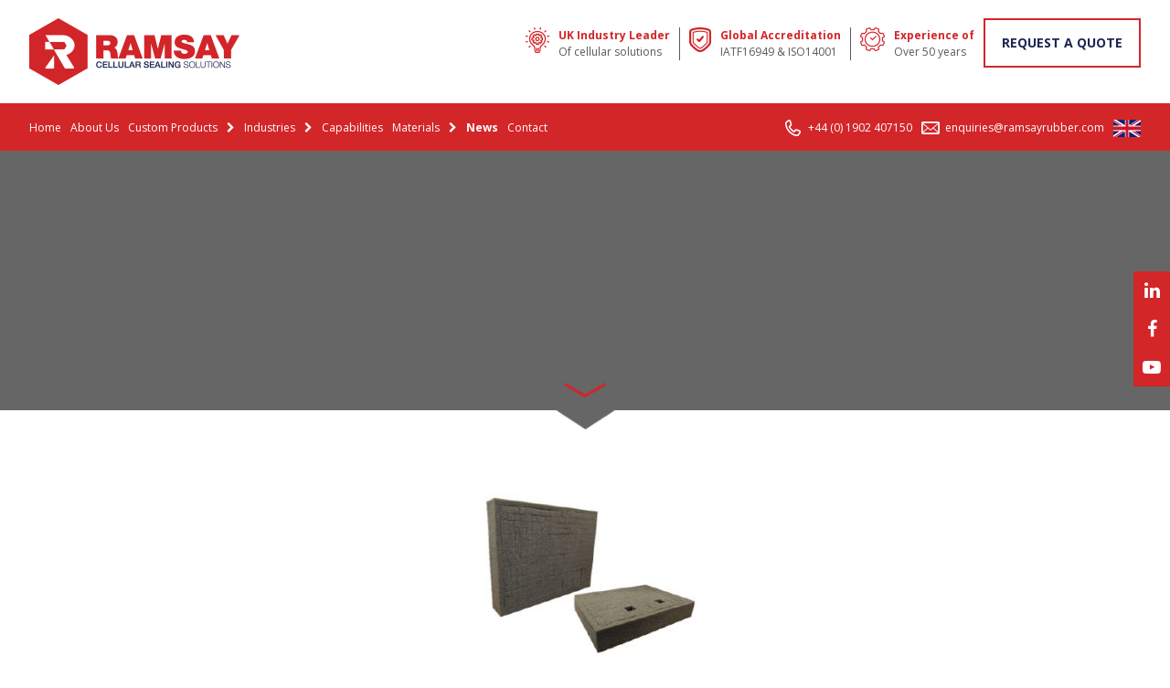

--- FILE ---
content_type: text/html; charset=UTF-8
request_url: https://www.ramsayrubber.com/custom-products/pick-and-pluck-foam/packagine-protection-pick-and-pluck-foam/
body_size: 15117
content:
<!doctype html><html class="no-js" lang="en"><head> <script type="text/javascript">
/* <![CDATA[ */
var gform;gform||(document.addEventListener("gform_main_scripts_loaded",function(){gform.scriptsLoaded=!0}),document.addEventListener("gform/theme/scripts_loaded",function(){gform.themeScriptsLoaded=!0}),window.addEventListener("DOMContentLoaded",function(){gform.domLoaded=!0}),gform={domLoaded:!1,scriptsLoaded:!1,themeScriptsLoaded:!1,isFormEditor:()=>"function"==typeof InitializeEditor,callIfLoaded:function(o){return!(!gform.domLoaded||!gform.scriptsLoaded||!gform.themeScriptsLoaded&&!gform.isFormEditor()||(gform.isFormEditor()&&console.warn("The use of gform.initializeOnLoaded() is deprecated in the form editor context and will be removed in Gravity Forms 3.1."),o(),0))},initializeOnLoaded:function(o){gform.callIfLoaded(o)||(document.addEventListener("gform_main_scripts_loaded",()=>{gform.scriptsLoaded=!0,gform.callIfLoaded(o)}),document.addEventListener("gform/theme/scripts_loaded",()=>{gform.themeScriptsLoaded=!0,gform.callIfLoaded(o)}),window.addEventListener("DOMContentLoaded",()=>{gform.domLoaded=!0,gform.callIfLoaded(o)}))},hooks:{action:{},filter:{}},addAction:function(o,r,e,t){gform.addHook("action",o,r,e,t)},addFilter:function(o,r,e,t){gform.addHook("filter",o,r,e,t)},doAction:function(o){gform.doHook("action",o,arguments)},applyFilters:function(o){return gform.doHook("filter",o,arguments)},removeAction:function(o,r){gform.removeHook("action",o,r)},removeFilter:function(o,r,e){gform.removeHook("filter",o,r,e)},addHook:function(o,r,e,t,n){null==gform.hooks[o][r]&&(gform.hooks[o][r]=[]);var d=gform.hooks[o][r];null==n&&(n=r+"_"+d.length),gform.hooks[o][r].push({tag:n,callable:e,priority:t=null==t?10:t})},doHook:function(r,o,e){var t;if(e=Array.prototype.slice.call(e,1),null!=gform.hooks[r][o]&&((o=gform.hooks[r][o]).sort(function(o,r){return o.priority-r.priority}),o.forEach(function(o){"function"!=typeof(t=o.callable)&&(t=window[t]),"action"==r?t.apply(null,e):e[0]=t.apply(null,e)})),"filter"==r)return e[0]},removeHook:function(o,r,t,n){var e;null!=gform.hooks[o][r]&&(e=(e=gform.hooks[o][r]).filter(function(o,r,e){return!!(null!=n&&n!=o.tag||null!=t&&t!=o.priority)}),gform.hooks[o][r]=e)}});
/* ]]> */
</script>
<meta charset="utf-8"><meta http-equiv="X-UA-Compatible" content="IE=edge"><link media="all" href="https://www.ramsayrubber.com/wp-content/cache/autoptimize/css/autoptimize_6f9b91107a59f635d6123ce160f36302.css" rel="stylesheet"><link media="screen" href="https://www.ramsayrubber.com/wp-content/cache/autoptimize/css/autoptimize_b6fd9ec333120ec9786fbfb172de1531.css" rel="stylesheet"><title>Packagine &amp; Protection - Pick and Pluck Foam - Ramsay Rubber</title><meta name="format-detection" content="telephone=no"/><meta name="viewport" content="width=device-width, initial-scale=1"><link href="https://fonts.googleapis.com/css?family=Open+Sans:300,400,600,700, 900" rel="stylesheet"><link rel="stylesheet" href="//cdn.jsdelivr.net/jquery.slick/1.5.9/slick.css"> <script>window.theme_uri = 'https://www.ramsayrubber.com/wp-content/themes/ramsays_theme';</script> <link rel="canonical" href="https://www.ramsayrubber.com/custom-products/pick-and-pluck-foam/packagine-protection-pick-and-pluck-foam/" /><meta property="og:locale" content="en_US" /><meta property="og:type" content="article" /><meta property="og:title" content="Packagine &amp; Protection - Pick and Pluck Foam - Ramsay Rubber" /><meta property="og:url" content="https://www.ramsayrubber.com/custom-products/pick-and-pluck-foam/packagine-protection-pick-and-pluck-foam/" /><meta property="og:site_name" content="Ramsay Rubber" /><meta property="article:modified_time" content="2020-01-06T14:45:46+00:00" /><meta property="og:image" content="https://www.ramsayrubber.com/custom-products/pick-and-pluck-foam/packagine-protection-pick-and-pluck-foam" /><meta property="og:image:width" content="351" /><meta property="og:image:height" content="208" /><meta property="og:image:type" content="image/jpeg" /><meta name="twitter:card" content="summary_large_image" /> <script type="application/ld+json" class="yoast-schema-graph">{"@context":"https://schema.org","@graph":[{"@type":"WebPage","@id":"https://www.ramsayrubber.com/custom-products/pick-and-pluck-foam/packagine-protection-pick-and-pluck-foam/","url":"https://www.ramsayrubber.com/custom-products/pick-and-pluck-foam/packagine-protection-pick-and-pluck-foam/","name":"Packagine & Protection - Pick and Pluck Foam - Ramsay Rubber","isPartOf":{"@id":"https://www.ramsayrubber.com/#website"},"primaryImageOfPage":{"@id":"https://www.ramsayrubber.com/custom-products/pick-and-pluck-foam/packagine-protection-pick-and-pluck-foam/#primaryimage"},"image":{"@id":"https://www.ramsayrubber.com/custom-products/pick-and-pluck-foam/packagine-protection-pick-and-pluck-foam/#primaryimage"},"thumbnailUrl":"https://www.ramsayrubber.com/wp-content/uploads/2019/12/Packagine-Protection-Pick-and-Pluck-Foam.jpg","datePublished":"2020-01-06T14:45:37+00:00","dateModified":"2020-01-06T14:45:46+00:00","breadcrumb":{"@id":"https://www.ramsayrubber.com/custom-products/pick-and-pluck-foam/packagine-protection-pick-and-pluck-foam/#breadcrumb"},"inLanguage":"en-US","potentialAction":[{"@type":"ReadAction","target":["https://www.ramsayrubber.com/custom-products/pick-and-pluck-foam/packagine-protection-pick-and-pluck-foam/"]}]},{"@type":"ImageObject","inLanguage":"en-US","@id":"https://www.ramsayrubber.com/custom-products/pick-and-pluck-foam/packagine-protection-pick-and-pluck-foam/#primaryimage","url":"https://www.ramsayrubber.com/wp-content/uploads/2019/12/Packagine-Protection-Pick-and-Pluck-Foam.jpg","contentUrl":"https://www.ramsayrubber.com/wp-content/uploads/2019/12/Packagine-Protection-Pick-and-Pluck-Foam.jpg","width":351,"height":208,"caption":"Packaging & Protection - Pick and Pluck Foam"},{"@type":"BreadcrumbList","@id":"https://www.ramsayrubber.com/custom-products/pick-and-pluck-foam/packagine-protection-pick-and-pluck-foam/#breadcrumb","itemListElement":[{"@type":"ListItem","position":1,"name":"Home","item":"https://www.ramsayrubber.com/"},{"@type":"ListItem","position":2,"name":"Pick &#038; Pluck Foam","item":"https://www.ramsayrubber.com/custom-products/pick-and-pluck-foam/"},{"@type":"ListItem","position":3,"name":"Packagine &#038; Protection &#8211; Pick and Pluck Foam"}]},{"@type":"WebSite","@id":"https://www.ramsayrubber.com/#website","url":"https://www.ramsayrubber.com/","name":"Ramsay Rubber","description":"Cellular Sealing Solutions","publisher":{"@id":"https://www.ramsayrubber.com/#organization"},"potentialAction":[{"@type":"SearchAction","target":{"@type":"EntryPoint","urlTemplate":"https://www.ramsayrubber.com/?s={search_term_string}"},"query-input":{"@type":"PropertyValueSpecification","valueRequired":true,"valueName":"search_term_string"}}],"inLanguage":"en-US"},{"@type":"Organization","@id":"https://www.ramsayrubber.com/#organization","name":"Ramsay Rubber","url":"https://www.ramsayrubber.com/","logo":{"@type":"ImageObject","inLanguage":"en-US","@id":"https://www.ramsayrubber.com/#/schema/logo/image/","url":"https://www.ramsayrubber.com/wp-content/uploads/2020/10/Ramsay-Rubber-Logo-FinalTransparent-Background.png","contentUrl":"https://www.ramsayrubber.com/wp-content/uploads/2020/10/Ramsay-Rubber-Logo-FinalTransparent-Background.png","width":1492,"height":541,"caption":"Ramsay Rubber"},"image":{"@id":"https://www.ramsayrubber.com/#/schema/logo/image/"}}]}</script> <meta name="robots" content="follow, index, max-snippet:-1, max-video-preview:-1, max-image-preview:large"/><link rel="canonical" href="https://www.ramsayrubber.com/custom-products/pick-and-pluck-foam/packagine-protection-pick-and-pluck-foam/" /><meta property="og:locale" content="en_US" /><meta property="og:type" content="article" /><meta property="og:title" content="Packagine &amp; Protection - Pick and Pluck Foam - Ramsay Rubber" /><meta property="og:url" content="https://www.ramsayrubber.com/custom-products/pick-and-pluck-foam/packagine-protection-pick-and-pluck-foam/" /><meta property="og:site_name" content="Ramsay Rubber" /><meta property="og:updated_time" content="2020-01-06T14:45:46+00:00" /><meta property="og:image" content="https://www.ramsayrubber.com/wp-content/uploads/2019/12/Packagine-Protection-Pick-and-Pluck-Foam.jpg" /><meta property="og:image:secure_url" content="https://www.ramsayrubber.com/wp-content/uploads/2019/12/Packagine-Protection-Pick-and-Pluck-Foam.jpg" /><meta property="og:image:width" content="351" /><meta property="og:image:height" content="208" /><meta property="og:image:alt" content="Packaging &amp; Protection - Pick and Pluck Foam" /><meta property="og:image:type" content="image/jpeg" /><meta name="twitter:card" content="summary_large_image" /><meta name="twitter:title" content="Packagine &amp; Protection - Pick and Pluck Foam - Ramsay Rubber" /><meta name="twitter:image" content="https://www.ramsayrubber.com/wp-content/uploads/2019/12/Packagine-Protection-Pick-and-Pluck-Foam.jpg" /><link rel='dns-prefetch' href='//ajax.googleapis.com' /><link rel='dns-prefetch' href='//maps.googleapis.com' /><link rel="alternate" title="oEmbed (JSON)" type="application/json+oembed" href="https://www.ramsayrubber.com/wp-json/oembed/1.0/embed?url=https%3A%2F%2Fwww.ramsayrubber.com%2Fcustom-products%2Fpick-and-pluck-foam%2Fpackagine-protection-pick-and-pluck-foam%2F" /><link rel="alternate" title="oEmbed (XML)" type="text/xml+oembed" href="https://www.ramsayrubber.com/wp-json/oembed/1.0/embed?url=https%3A%2F%2Fwww.ramsayrubber.com%2Fcustom-products%2Fpick-and-pluck-foam%2Fpackagine-protection-pick-and-pluck-foam%2F&#038;format=xml" />  <script src="//www.googletagmanager.com/gtag/js?id=G-F6E2DL00J0"  data-cfasync="false" data-wpfc-render="false"  async></script> <script data-cfasync="false" data-wpfc-render="false" >var mi_version = '9.11.1';
				var mi_track_user = true;
				var mi_no_track_reason = '';
								var MonsterInsightsDefaultLocations = {"page_location":"https:\/\/www.ramsayrubber.com\/custom-products\/pick-and-pluck-foam\/packagine-protection-pick-and-pluck-foam\/"};
								if ( typeof MonsterInsightsPrivacyGuardFilter === 'function' ) {
					var MonsterInsightsLocations = (typeof MonsterInsightsExcludeQuery === 'object') ? MonsterInsightsPrivacyGuardFilter( MonsterInsightsExcludeQuery ) : MonsterInsightsPrivacyGuardFilter( MonsterInsightsDefaultLocations );
				} else {
					var MonsterInsightsLocations = (typeof MonsterInsightsExcludeQuery === 'object') ? MonsterInsightsExcludeQuery : MonsterInsightsDefaultLocations;
				}

								var disableStrs = [
										'ga-disable-G-F6E2DL00J0',
									];

				/* Function to detect opted out users */
				function __gtagTrackerIsOptedOut() {
					for (var index = 0; index < disableStrs.length; index++) {
						if (document.cookie.indexOf(disableStrs[index] + '=true') > -1) {
							return true;
						}
					}

					return false;
				}

				/* Disable tracking if the opt-out cookie exists. */
				if (__gtagTrackerIsOptedOut()) {
					for (var index = 0; index < disableStrs.length; index++) {
						window[disableStrs[index]] = true;
					}
				}

				/* Opt-out function */
				function __gtagTrackerOptout() {
					for (var index = 0; index < disableStrs.length; index++) {
						document.cookie = disableStrs[index] + '=true; expires=Thu, 31 Dec 2099 23:59:59 UTC; path=/';
						window[disableStrs[index]] = true;
					}
				}

				if ('undefined' === typeof gaOptout) {
					function gaOptout() {
						__gtagTrackerOptout();
					}
				}
								window.dataLayer = window.dataLayer || [];

				window.MonsterInsightsDualTracker = {
					helpers: {},
					trackers: {},
				};
				if (mi_track_user) {
					function __gtagDataLayer() {
						dataLayer.push(arguments);
					}

					function __gtagTracker(type, name, parameters) {
						if (!parameters) {
							parameters = {};
						}

						if (parameters.send_to) {
							__gtagDataLayer.apply(null, arguments);
							return;
						}

						if (type === 'event') {
														parameters.send_to = monsterinsights_frontend.v4_id;
							var hookName = name;
							if (typeof parameters['event_category'] !== 'undefined') {
								hookName = parameters['event_category'] + ':' + name;
							}

							if (typeof MonsterInsightsDualTracker.trackers[hookName] !== 'undefined') {
								MonsterInsightsDualTracker.trackers[hookName](parameters);
							} else {
								__gtagDataLayer('event', name, parameters);
							}
							
						} else {
							__gtagDataLayer.apply(null, arguments);
						}
					}

					__gtagTracker('js', new Date());
					__gtagTracker('set', {
						'developer_id.dZGIzZG': true,
											});
					if ( MonsterInsightsLocations.page_location ) {
						__gtagTracker('set', MonsterInsightsLocations);
					}
										__gtagTracker('config', 'G-F6E2DL00J0', {"forceSSL":"true"} );
										window.gtag = __gtagTracker;										(function () {
						/* https://developers.google.com/analytics/devguides/collection/analyticsjs/ */
						/* ga and __gaTracker compatibility shim. */
						var noopfn = function () {
							return null;
						};
						var newtracker = function () {
							return new Tracker();
						};
						var Tracker = function () {
							return null;
						};
						var p = Tracker.prototype;
						p.get = noopfn;
						p.set = noopfn;
						p.send = function () {
							var args = Array.prototype.slice.call(arguments);
							args.unshift('send');
							__gaTracker.apply(null, args);
						};
						var __gaTracker = function () {
							var len = arguments.length;
							if (len === 0) {
								return;
							}
							var f = arguments[len - 1];
							if (typeof f !== 'object' || f === null || typeof f.hitCallback !== 'function') {
								if ('send' === arguments[0]) {
									var hitConverted, hitObject = false, action;
									if ('event' === arguments[1]) {
										if ('undefined' !== typeof arguments[3]) {
											hitObject = {
												'eventAction': arguments[3],
												'eventCategory': arguments[2],
												'eventLabel': arguments[4],
												'value': arguments[5] ? arguments[5] : 1,
											}
										}
									}
									if ('pageview' === arguments[1]) {
										if ('undefined' !== typeof arguments[2]) {
											hitObject = {
												'eventAction': 'page_view',
												'page_path': arguments[2],
											}
										}
									}
									if (typeof arguments[2] === 'object') {
										hitObject = arguments[2];
									}
									if (typeof arguments[5] === 'object') {
										Object.assign(hitObject, arguments[5]);
									}
									if ('undefined' !== typeof arguments[1].hitType) {
										hitObject = arguments[1];
										if ('pageview' === hitObject.hitType) {
											hitObject.eventAction = 'page_view';
										}
									}
									if (hitObject) {
										action = 'timing' === arguments[1].hitType ? 'timing_complete' : hitObject.eventAction;
										hitConverted = mapArgs(hitObject);
										__gtagTracker('event', action, hitConverted);
									}
								}
								return;
							}

							function mapArgs(args) {
								var arg, hit = {};
								var gaMap = {
									'eventCategory': 'event_category',
									'eventAction': 'event_action',
									'eventLabel': 'event_label',
									'eventValue': 'event_value',
									'nonInteraction': 'non_interaction',
									'timingCategory': 'event_category',
									'timingVar': 'name',
									'timingValue': 'value',
									'timingLabel': 'event_label',
									'page': 'page_path',
									'location': 'page_location',
									'title': 'page_title',
									'referrer' : 'page_referrer',
								};
								for (arg in args) {
																		if (!(!args.hasOwnProperty(arg) || !gaMap.hasOwnProperty(arg))) {
										hit[gaMap[arg]] = args[arg];
									} else {
										hit[arg] = args[arg];
									}
								}
								return hit;
							}

							try {
								f.hitCallback();
							} catch (ex) {
							}
						};
						__gaTracker.create = newtracker;
						__gaTracker.getByName = newtracker;
						__gaTracker.getAll = function () {
							return [];
						};
						__gaTracker.remove = noopfn;
						__gaTracker.loaded = true;
						window['__gaTracker'] = __gaTracker;
					})();
									} else {
										console.log("");
					(function () {
						function __gtagTracker() {
							return null;
						}

						window['__gtagTracker'] = __gtagTracker;
						window['gtag'] = __gtagTracker;
					})();
									}</script>  <script data-cfasync="false" data-wpfc-render="false"  id='monsterinsights-frontend-script-js-extra'>var monsterinsights_frontend = {"js_events_tracking":"true","download_extensions":"doc,pdf,ppt,zip,xls,docx,pptx,xlsx","inbound_paths":"[]","home_url":"https:\/\/www.ramsayrubber.com","hash_tracking":"false","v4_id":"G-F6E2DL00J0"};</script> <script  src="https://ajax.googleapis.com/ajax/libs/jquery/2.2.4/jquery.min.js?ver=2.2.4" id="jquery-js"></script> <script  src="//maps.googleapis.com/maps/api/js?key=AIzaSyAat4OZ-JwL3DxYOZw3lsI7SRLUstTkB0g&amp;ver=1.11.1" id="map-js"></script> <link rel="https://api.w.org/" href="https://www.ramsayrubber.com/wp-json/" /><link rel="alternate" title="JSON" type="application/json" href="https://www.ramsayrubber.com/wp-json/wp/v2/media/2565" /><link rel='shortlink' href='https://www.ramsayrubber.com/?p=2565' />  <script>(function(w,d,s,l,i){w[l]=w[l]||[];w[l].push({'gtm.start':
new Date().getTime(),event:'gtm.js'});var f=d.getElementsByTagName(s)[0],
j=d.createElement(s),dl=l!='dataLayer'?'&l='+l:'';j.async=true;j.src=
'https://www.googletagmanager.com/gtm.js?id='+i+dl;f.parentNode.insertBefore(j,f);
})(window,document,'script','dataLayer','GTM-NG23VXW');</script>  <script >(function(c,l,a,r,i,t,y){
					c[a]=c[a]||function(){(c[a].q=c[a].q||[]).push(arguments)};t=l.createElement(r);t.async=1;
					t.src="https://www.clarity.ms/tag/"+i+"?ref=wordpress";y=l.getElementsByTagName(r)[0];y.parentNode.insertBefore(t,y);
				})(window, document, "clarity", "script", "likfe5dnqy");</script> <link rel="apple-touch-icon" sizes="180x180" href="/wp-content/uploads/fbrfg/apple-touch-icon.png"><link rel="icon" type="image/png" sizes="32x32" href="/wp-content/uploads/fbrfg/favicon-32x32.png"><link rel="icon" type="image/png" sizes="16x16" href="/wp-content/uploads/fbrfg/favicon-16x16.png"><link rel="manifest" href="/wp-content/uploads/fbrfg/manifest.json"><link rel="mask-icon" href="/wp-content/uploads/fbrfg/safari-pinned-tab.svg" color="#5bbad5"><link rel="shortcut icon" href="/wp-content/uploads/fbrfg/favicon.ico"><meta name="msapplication-config" content="/wp-content/uploads/fbrfg/browserconfig.xml"><meta name="theme-color" content="#ffffff"><meta name="generator" content="Elementor 3.34.4; features: additional_custom_breakpoints; settings: css_print_method-external, google_font-enabled, font_display-swap">  <script async src="https://www.googletagmanager.com/gtag/js?id=AW-659617990"></script> <script>window.dataLayer = window.dataLayer || []; function gtag(){dataLayer.push(arguments);} gtag(`js`, new Date()); gtag(`config`, `AW-659617990`);</script> </head><body class="attachment wp-singular attachment-template-default single single-attachment postid-2565 attachmentid-2565 attachment-jpeg wp-theme-ramsays_theme postname-packagine-protection-pick-and-pluck-foam elementor-default elementor-kit-3841"> <!--[if lt IE 7]><p class="browsehappy">You are using an <strong>outdated</strong> browser. Please <a href="http://browsehappy.com/">upgrade your browser</a> to improve your experience.</p> <![endif]--><header id="masthead" class="clearfix" role="banner"><div class="top container clearfix"><div class="f-left" data-mh="top-header"><div class="table"><div class="cell middle"> <a href="https://www.ramsayrubber.com" id="logo"><img src="https://www.ramsayrubber.com/wp-content/themes/ramsays_theme/img/logo.png" alt="Logo"></a></div></div></div> <a href="tel:+44 (0) 1902 407150" class="tel-mobile"><i class="fa fa-phone" aria-hidden="true"></i></a> <a id="nav-toggle" href="#"><span></span></a><div class="f-right" data-mh="top-header" class="mobile-nav-hide"><div class="table"><div class="cell middle clearfix"><ul class="no-format f-left top_header"><li class="clearfix listed ib"><div class="icon-container f-left" data-mh="top-items"><div class="table"><div class="cell middle"><img src="https://www.ramsayrubber.com/wp-content/uploads/2017/05/bulb.png" class="Banner" alt="icon"></div></div></div><div class="f-left text" data-mh="top-items"><p class="red nmb">UK Industry Leader</p><p class="black nmb">Of cellular solutions</p></div></li><li class="clearfix listed ib"><div class="icon-container f-left" data-mh="top-items"><div class="table"><div class="cell middle"><img src="https://www.ramsayrubber.com/wp-content/uploads/2017/05/shield.png" class="Banner" alt="icon"></div></div></div><div class="f-left text" data-mh="top-items"><p class="red nmb">Global Accreditation</p><p class="black nmb">IATF16949 & ISO14001</p></div></li><li class="clearfix listed ib"><div class="icon-container f-left" data-mh="top-items"><div class="table"><div class="cell middle"><img src="https://www.ramsayrubber.com/wp-content/uploads/2017/05/tick-cog.png" class="Banner" alt="icon"></div></div></div><div class="f-left text" data-mh="top-items"><p class="red nmb">Experience of</p><p class="black nmb">Over 50 years</p></div></li><li class="ib"><a href="#" class="form-toggle button">Request a Quote</a></li></ul></div></div></div></div><div class="nav-bottom clearfix rel mobile-nav-hide"><div class="container"><nav id="mastnav" class="ib" role="navigation"><ul id="menu-header" class="menu"><li id="menu-item-121" class="menu-item menu-item-type-post_type menu-item-object-page menu-item-home first menu-item-121"><a href="https://www.ramsayrubber.com/">Home</a></li><li id="menu-item-3123" class="menu-item menu-item-type-post_type menu-item-object-page menu-item-3123"><a href="https://www.ramsayrubber.com/about-ramsay/">About Us</a></li><li id="menu-item-2378" class="mega2 list_structure menu-item menu-item-type-post_type menu-item-object-page menu-item-has-children menu-item-2378"><a href="https://www.ramsayrubber.com/custom-products/">Custom Products</a><ul class="sub-menu"><li id="menu-item-130" class="menu-item menu-item-type-custom menu-item-object-custom menu-item-130"><a href="http://placeholder%20for%20mega%201">null</a></li></ul></li><li id="menu-item-126" class="mega3 menu-item menu-item-type-custom menu-item-object-custom menu-item-has-children menu-item-126"><a>Industries</a><ul class="sub-menu"><li id="menu-item-143" class="menu-item menu-item-type-custom menu-item-object-custom menu-item-143"><a href="http://placeholder%20for%20mega%201">null</a></li></ul></li><li id="menu-item-2520" class="menu-item menu-item-type-post_type menu-item-object-page menu-item-2520"><a href="https://www.ramsayrubber.com/capabilities-ramsay/">Capabilities</a></li><li id="menu-item-127" class="mega5 list_structure menu-item menu-item-type-custom menu-item-object-custom menu-item-has-children menu-item-127"><a href="https://www.ramsayrubber.com/material/">Materials</a><ul class="sub-menu"><li id="menu-item-234" class="menu-item menu-item-type-custom menu-item-object-custom menu-item-234"><a href="http://placeholder%20for%20mega%201">null</a></li></ul></li><li id="menu-item-145" class="menu-item menu-item-type-post_type menu-item-object-page current_page_parent menu-item-145"><a href="https://www.ramsayrubber.com/news/">News</a></li><li id="menu-item-2494" class="menu-item menu-item-type-post_type menu-item-object-page last menu-item-2494"><a href="https://www.ramsayrubber.com/contact/">Contact</a></li></ul></nav><div class="ib non-wp-gen"><ul class="no-format contact_header"><li class="tel ib"><i class="icon"></i><a href="tel:+44 (0) 1902 407150">+44 (0) 1902 407150</a></li><li class="mail ib"><i></i><a href="mailto:enquiries@ramsayrubber.com">enquiries@ramsayrubber.com</a></li><li class="null ib"><img src="https://www.ramsayrubber.com/wp-content/themes/ramsays_theme/img/gb.png" alt="flag"></li></ul></div></div></div><div id="mobile-nav"><nav id="mobile-nav-wp"><ul id="menu-mobile-nav-menu" class="menu"><li id="menu-item-912" class="menu-item menu-item-type-post_type menu-item-object-page menu-item-home first menu-item-912"><a href="https://www.ramsayrubber.com/">Home</a></li><li id="menu-item-911" class="menu-item menu-item-type-post_type menu-item-object-page menu-item-911"><a href="https://www.ramsayrubber.com/about-ramsay/">Company</a></li><li id="menu-item-2414" class="menu-item menu-item-type-post_type menu-item-object-page menu-item-2414"><a href="https://www.ramsayrubber.com/custom-products/">Custom Products</a></li><li id="menu-item-917" class="menu-item menu-item-type-custom menu-item-object-custom menu-item-917"><a href="/industries/">Industries</a></li><li id="menu-item-2416" class="menu-item menu-item-type-custom menu-item-object-custom menu-item-2416"><a href="#">Capabilities</a></li><li id="menu-item-2415" class="menu-item menu-item-type-post_type menu-item-object-page menu-item-2415"><a href="https://www.ramsayrubber.com/material/">Materials</a></li><li id="menu-item-915" class="menu-item menu-item-type-post_type menu-item-object-page current_page_parent menu-item-915"><a href="https://www.ramsayrubber.com/news/">News</a></li><li id="menu-item-914" class="menu-item menu-item-type-post_type menu-item-object-page last menu-item-914"><a href="https://www.ramsayrubber.com/quality/">Quality</a></li></ul></nav><div class="social"><ul class="no-format social-map clearfix"><li class="social single ib"> <a href="https://www.linkedin.com/"> <img src="https://www.ramsayrubber.com/wp-content/uploads/2017/05/linkedin.png" alt="linkedin" alt="social"> </a></li><li class="social single ib"> <a href="https://www.facebook.com/"> <img src="https://www.ramsayrubber.com/wp-content/uploads/2017/05/facebook.png" alt="facebook" alt="social"> </a></li><li class="social single ib"> <a href="https://m.youtube.com/"> <img src="https://www.ramsayrubber.com/wp-content/uploads/2017/05/youtube.png" alt="youtube" alt="social"> </a></li></ul></div><div class="contact-details"> <a href="tel:+44 (0) 1902 407150">Tel: +44 (0) 1902 407150</a> <a href="mailto:enquiries@ramsayrubber.com">Tel: enquiries@ramsayrubber.com</a></div></div></header><div class="mega-menu clearfix list" id="mega2"><div class="sub-section clearfix container"><div class="group"><ul class="items no-format cats" data-mh="listed-items-nav"><li class="ib parent"><h4><a href="https://www.ramsayrubber.com/product_categories/gaskets/">Gaskets</a></h4></li><li class="ib "><h4><a href="https://www.ramsayrubber.com/product_categories/rubber-gaskets/">Rubber Gaskets</a></h4></li><li class="ib "><h4><a href="https://www.ramsayrubber.com/product_categories/sponge-gaskets/">Sponge Gaskets</a></h4></li><li class="ib "><h4><a href="https://www.ramsayrubber.com/product_categories/foam-gaskets/">Foam Gaskets</a></h4></li><li class="ib "><h4><a href="https://www.ramsayrubber.com/product_categories/felt-gaskets/">Felt Gaskets</a></h4></li><li class="ib "><h4><a href="https://www.ramsayrubber.com/product_categories/cork-gaskets/">Cork Gaskets</a></h4></li><li class="ib parent"><h4><a href="https://www.ramsayrubber.com/product_categories/packaging-protection/">Packaging &amp; Protection</a></h4></li><li class="ib "><h4><a href="https://www.ramsayrubber.com/product_categories/foam-packaging/">Foam Packaging</a></h4></li><li class="ib "><h4><a href="https://www.ramsayrubber.com/product_categories/recyclable-packaging/">Recyclable Packaging</a></h4></li><li class="ib "><h4><a href="https://www.ramsayrubber.com/product_categories/automotive-protection/">Automotive Protection</a></h4></li></ul></div><div class="group"><ul class="items no-format cats" data-mh="listed-items-nav"><li class="ib parent"><h4><a href="https://www.ramsayrubber.com/product_categories/sealing-solutions/">Sealing Solutions</a></h4></li><li class="ib "><h4><a href="https://www.ramsayrubber.com/product_categories/rubber-adhesive-strip/">Rubber Adhesive Strip</a></h4></li><li class="ib "><h4><a href="https://www.ramsayrubber.com/product_categories/sponge-adhesive-strip/">Sponge Adhesive Strip</a></h4></li><li class="ib "><h4><a href="https://www.ramsayrubber.com/product_categories/foam-adhesive-strip/">Foam Adhesive Strip</a></h4></li><li class="ib "><h4><a href="https://www.ramsayrubber.com/product_categories/felt-adhesive-strip/">Felt Adhesive Strip</a></h4></li><li class="ib "><h4><a href="https://www.ramsayrubber.com/product_categories/cork-adhesive-strip/">Cork Adhesive Strip</a></h4></li><li class="ib "><h4><a href="https://www.ramsayrubber.com/product_categories/rubber-washers/">Rubber Washers</a></h4></li><li class="ib "><h4><a href="https://www.ramsayrubber.com/product_categories/sponge-washers/">Sponge Washers</a></h4></li><li class="ib "><h4><a href="https://www.ramsayrubber.com/product_categories/foam-washers/">Foam Washers</a></h4></li><li class="ib "><h4><a href="https://www.ramsayrubber.com/product_categories/felt-washers/">Felt Washers</a></h4></li><li class="ib "><h4><a href="https://www.ramsayrubber.com/product_categories/cork-washers/">Cork Washers</a></h4></li></ul></div><div class="group"><ul class="items no-format cats" data-mh="listed-items-nav"><li class="ib parent"><h4><a href="https://www.ramsayrubber.com/product_categories/adhesive-pads/">Adhesive Pads</a></h4></li><li class="ib "><h4><a href="https://www.ramsayrubber.com/product_categories/rubber-pads/">Rubber Pads</a></h4></li><li class="ib "><h4><a href="https://www.ramsayrubber.com/product_categories/sponge-pads/">Sponge Pads</a></h4></li><li class="ib "><h4><a href="https://www.ramsayrubber.com/product_categories/foam-pads/">Foam Pads</a></h4></li><li class="ib "><h4><a href="https://www.ramsayrubber.com/product_categories/felt-pads/">Felt Pads</a></h4></li><li class="ib "><h4><a href="https://www.ramsayrubber.com/product_categories/cork-pads/">Cork Pads</a></h4></li><li class="ib parent"><h4><a href="https://www.ramsayrubber.com/product_categories/fabrication-assembly/">Fabrication &amp; Assembly</a></h4></li><li class="ib "><h4><a href="https://www.ramsayrubber.com/product_categories/custom-shapes-and-assemblies/">Custom Shapes &amp; Assemblies</a></h4></li><li class="ib "><h4><a href="https://www.ramsayrubber.com/product_categories/rubber-cord/">Rubber Cord</a></h4></li><li class="ib "><h4><a href="https://www.ramsayrubber.com/product_categories/sponge-cord/">Sponge Cord</a></h4></li></ul></div><div class="group"><ul class="items no-format cats" data-mh="listed-items-nav"><li class="ib parent"><h4><a href="https://www.ramsayrubber.com/product_categories/adhesive-tapes/">Adhesive Tapes</a></h4></li><li class="ib "><h4><a href="https://www.ramsayrubber.com/product_categories/sponge-tapes/">Sponge Tapes</a></h4></li><li class="ib "><h4><a href="https://www.ramsayrubber.com/product_categories/foam-tapes/">Foam Tapes</a></h4></li><li class="ib "><h4><a href="https://www.ramsayrubber.com/product_categories/felt-tapes/">Felt Tapes</a></h4></li><li class="ib "><h4><a href="https://www.ramsayrubber.com/product_categories/cork-tapes/">Cork Tapes</a></h4></li><li class="ib parent"><h4><a href="https://www.ramsayrubber.com/product_categories/rolls-sheets/">Rolls &amp; Sheets</a></h4></li><li class="ib "><h4><a href="https://www.ramsayrubber.com/product_categories/rolls/">Rolls</a></h4></li><li class="ib "><h4><a href="https://www.ramsayrubber.com/product_categories/sheeting/">Sheeting</a></h4></li></ul></div><div class="group"><ul class="items no-format cats" data-mh="listed-items-nav"><li class="ib parent"><h4><a href="https://www.ramsayrubber.com/product_categories/nvh-insulation/">NVH Insulation</a></h4></li><li class="ib "><h4><a href="https://www.ramsayrubber.com/product_categories/foam-insulation/">Foam Insulation</a></h4></li><li class="ib "><h4><a href="https://www.ramsayrubber.com/product_categories/felt-insulation/">Felt Insulation</a></h4></li></ul></div></div> <span class="motif"></span></div><div class="mega-menu clearfix page" id="mega3"><div class="group"><ul class="items no-format sub-section2 clearfix container"><li class="ib"><div class="item" style="background-image: url('https://www.ramsayrubber.com/wp-content/uploads/2017/05/Automtive-Thumb-2-350x300.jpg')"> <a href="https://www.ramsayrubber.com/industries/automotive-sealing/"></a><div class="table"><div class="cell bottom"><h3>Automotive</h3></div></div></div></li><li class="ib"><div class="item" style="background-image: url('https://www.ramsayrubber.com/wp-content/uploads/2019/08/Commercial-Vehicle-350x300.jpg')"> <a href="https://www.ramsayrubber.com/industries/commercial-vehicle/"></a><div class="table"><div class="cell bottom"><h3>Commercial Vehicle</h3></div></div></div></li><li class="ib"><div class="item" style="background-image: url('https://www.ramsayrubber.com/wp-content/uploads/2019/08/Industrial-Thumb-350x300.jpg')"> <a href="https://www.ramsayrubber.com/industries/industrial-product-solutions/"></a><div class="table"><div class="cell bottom"><h3>Industrial</h3></div></div></div></li><li class="ib"><div class="item" style="background-image: url('https://www.ramsayrubber.com/wp-content/uploads/2019/08/HVAC-Thumb-350x300.jpg')"> <a href="https://www.ramsayrubber.com/industries/hvac-product-solutions/"></a><div class="table"><div class="cell bottom"><h3>HVAC</h3></div></div></div></li><li class="ib"><div class="item" style="background-image: url('https://www.ramsayrubber.com/wp-content/uploads/2019/08/Technology-Electrical-Thumb-350x300.jpg')"> <a href="https://www.ramsayrubber.com/industries/technology-electrical-solutions/"></a><div class="table"><div class="cell bottom"><h3>Technology &#038; Electrical</h3></div></div></div></li><li class="ib"><div class="item" style="background-image: url('https://www.ramsayrubber.com/wp-content/uploads/2019/08/Construction-Thumb-350x300.jpg')"> <a href="https://www.ramsayrubber.com/industries/construction-sealing-solutions/"></a><div class="table"><div class="cell bottom"><h3>Construction</h3></div></div></div></li></ul></div> <span class="motif"></span></div><div class="mega-menu clearfix list" id="mega5"><div class="sub-section clearfix container"><div class="group"><div class="thumbnail" style="background-image: url(http://placehold.it/300x300)"><div class="table"><div class="cell bottom"><h3 class="category"><a href="https://www.ramsayrubber.com/material_type/solid-rubber/">Solid Rubber</a></h3></div></div></div><ul class="items no-format" data-mh="listed-items-nav"><li class="ib"><h4><a href="https://www.ramsayrubber.com/material-list/butyl-rubber/">Butyl Rubber</a></h4></li><li class="ib"><h4><a href="https://www.ramsayrubber.com/material-list/epdm-rubber-material/">EPDM Rubber</a></h4></li><li class="ib"><h4><a href="https://www.ramsayrubber.com/material-list/insertion-rubber/">Insertion Rubber</a></h4></li><li class="ib"><h4><a href="https://www.ramsayrubber.com/material-list/neoprene-rubber/">Neoprene Rubber</a></h4></li><li class="ib"><h4><a href="https://www.ramsayrubber.com/material-list/nitrile-rubber/">Nitrile Rubber</a></h4></li><li class="ib"><h4><a href="https://www.ramsayrubber.com/material-list/viton-rubber/">Viton Rubber</a></h4></li><li class="ib"><h4><a href="https://www.ramsayrubber.com/material-list/silicone-rubber/">Silicone Rubber</a></h4></li></ul></div><div class="group"><div class="thumbnail" style="background-image: url(http://placehold.it/300x300)"><div class="table"><div class="cell bottom"><h3 class="category"><a href="https://www.ramsayrubber.com/material_type/sponge-rubber/">Sponge Rubber</a></h3></div></div></div><ul class="items no-format" data-mh="listed-items-nav"><li class="ib"><h4><a href="https://www.ramsayrubber.com/material-list/epdm-sponge/">EPDM Sponge</a></h4></li><li class="ib"><h4><a href="https://www.ramsayrubber.com/material-list/kaiflex-epdm/">Kaiflex EPDM</a></h4></li><li class="ib"><h4><a href="https://www.ramsayrubber.com/material-list/neoprene-blend/">Neoprene Blend</a></h4></li><li class="ib"><h4><a href="https://www.ramsayrubber.com/material-list/neoprene-sponge/">Neoprene Sponge</a></h4></li><li class="ib"><h4><a href="https://www.ramsayrubber.com/material-list/nitrile-pvc-sponge/">Nitrile PVC Sponge</a></h4></li><li class="ib"><h4><a href="https://www.ramsayrubber.com/material-list/silicone-sponge/">Silicone Sponge</a></h4></li></ul></div><div class="group"><div class="thumbnail" style="background-image: url(http://placehold.it/300x300)"><div class="table"><div class="cell bottom"><h3 class="category"><a href="https://www.ramsayrubber.com/material_type/foam/">Foam</a></h3></div></div></div><ul class="items no-format" data-mh="listed-items-nav"><li class="ib"><h4><a href="https://www.ramsayrubber.com/material-list/ecocell-foam/">ECOcell Foam</a></h4></li><li class="ib"><h4><a href="https://www.ramsayrubber.com/material-list/foil-faced-foam/">Foil Faced Foam</a></h4></li><li class="ib"><h4><a href="https://www.ramsayrubber.com/material-list/nitto-foam/">Nitto Foam</a></h4></li><li class="ib"><h4><a href="https://www.ramsayrubber.com/material-list/polyamide-foam/">Polyamide Foam</a></h4></li><li class="ib"><h4><a href="https://www.ramsayrubber.com/material-list/polyethylene-foam/">Polyethylene Foam</a></h4></li><li class="ib"><h4><a href="https://www.ramsayrubber.com/material-list/polyurethane-foam/">Polyurethane Foam</a></h4></li><li class="ib"><h4><a href="https://www.ramsayrubber.com/material-list/pvc-foam/">PVC Foam</a></h4></li><li class="ib"><h4><a href="https://www.ramsayrubber.com/material-list/superseal-foam/">Superseal Foam</a></h4></li><li class="ib"><h4><a href="https://www.ramsayrubber.com/material-list/pyrosorb-foam/">Pyrosorb Foam</a></h4></li></ul></div><div class="group"><div class="thumbnail" style="background-image: url(http://placehold.it/300x300)"><div class="table"><div class="cell bottom"><h3 class="category"><a href="https://www.ramsayrubber.com/material_type/cork/">Cork</a></h3></div></div></div><ul class="items no-format" data-mh="listed-items-nav"><li class="ib"><h4><a href="https://www.ramsayrubber.com/material-list/natural-cork/">Natural Cork</a></h4></li><li class="ib"><h4><a href="https://www.ramsayrubber.com/material-list/neoprene-cork/">Neoprene Cork</a></h4></li><li class="ib"><h4><a href="https://www.ramsayrubber.com/material-list/nitrile-cork/">Nitrile Cork</a></h4></li></ul></div><div class="group"><div class="thumbnail" style="background-image: url(http://placehold.it/300x300)"><div class="table"><div class="cell bottom"><h3 class="category"><a href="https://www.ramsayrubber.com/material_type/felt-fabrics/">Felt & Fabrics</a></h3></div></div></div><ul class="items no-format" data-mh="listed-items-nav"><li class="ib"><h4><a href="https://www.ramsayrubber.com/material-list/industrial-felt/">Industrial Felt</a></h4></li><li class="ib"><h4><a href="https://www.ramsayrubber.com/material-list/non-woven/">Non Woven</a></h4></li><li class="ib"><h4><a href="https://www.ramsayrubber.com/material-list/synthetic-felt/">Synthetic Felt</a></h4></li></ul></div></div> <span class="motif"></span></div><main class="builder single" id="default"><div style="background-image: url(http://placehold.it/1920x600)" class="rel hero-static parent"> <span class="overlay-tint abs"></span><div class="table"><div class="cell middle"><div class="container"></div></div></div> <span class="image-clip"> <a href="#" class="clickdown red">Scroll To Next Section</a> </span></div><div class="wysiwyg-content parent"><div class="general-text nmb container small"><p class="attachment"><a href='https://www.ramsayrubber.com/wp-content/uploads/2019/12/Packagine-Protection-Pick-and-Pluck-Foam.jpg'><img fetchpriority="high" decoding="async" width="300" height="178" src="https://www.ramsayrubber.com/wp-content/uploads/2019/12/Packagine-Protection-Pick-and-Pluck-Foam-300x178.jpg" class="attachment-medium size-medium" alt="Packaging &amp; Protection - Pick and Pluck Foam" srcset="https://www.ramsayrubber.com/wp-content/uploads/2019/12/Packagine-Protection-Pick-and-Pluck-Foam-300x178.jpg 300w, https://www.ramsayrubber.com/wp-content/uploads/2019/12/Packagine-Protection-Pick-and-Pluck-Foam.jpg 351w" sizes="(max-width: 300px) 100vw, 300px" /></a></p> <a href="/news/" class="button small">Back to Articles</a></div></div></main><div class="contact-form parent" id="contact-form"><div class="container w115 wow fadeInDown"> <script ></script> <div class='gf_browser_chrome gform_wrapper gform_legacy_markup_wrapper gform-theme--no-framework' data-form-theme='legacy' data-form-index='0' id='gform_wrapper_1' ><div id='gf_1' class='gform_anchor' tabindex='-1'></div><div class='gform_heading'><h3 class="gform_title">Get in touch</h3><p class='gform_description'>Please feel free to get in touch, to speak with one of our team of experts or simply fill out our online contact form below. <strong>We look forward to hearing from you.</strong></p></div><form method='post' enctype='multipart/form-data' target='gform_ajax_frame_1' id='gform_1'  action='/custom-products/pick-and-pluck-foam/packagine-protection-pick-and-pluck-foam/#gf_1' data-formid='1' novalidate><div class='gform-body gform_body'><ul id='gform_fields_1' class='gform_fields top_label form_sublabel_below description_below validation_below'><li id="field_1_12" class="gfield gfield--type-honeypot gform_validation_container field_sublabel_below gfield--has-description field_description_below field_validation_below gfield_visibility_visible"  ><label class='gfield_label gform-field-label' for='input_1_12'>LinkedIn</label><div class='ginput_container'><input name='input_12' id='input_1_12' type='text' value='' autocomplete='new-password'/></div><div class='gfield_description' id='gfield_description_1_12'>This field is for validation purposes and should be left unchanged.</div></li><li id="field_1_1" class="gfield gfield--type-text half odd gfield_contains_required field_sublabel_below gfield--no-description field_description_below field_validation_below gfield_visibility_visible"  ><label class='gfield_label gform-field-label' for='input_1_1'>Name<span class="gfield_required"><span class="gfield_required gfield_required_asterisk">*</span></span></label><div class='ginput_container ginput_container_text'><input name='input_1' id='input_1_1' type='text' value='' class='medium'   tabindex='49' placeholder='Name' aria-required="true" aria-invalid="false"   /></div></li><li id="field_1_2" class="gfield gfield--type-text half even gfield_contains_required field_sublabel_below gfield--no-description field_description_below field_validation_below gfield_visibility_visible"  ><label class='gfield_label gform-field-label' for='input_1_2'>Company<span class="gfield_required"><span class="gfield_required gfield_required_asterisk">*</span></span></label><div class='ginput_container ginput_container_text'><input name='input_2' id='input_1_2' type='text' value='' class='medium'   tabindex='50' placeholder='Company' aria-required="true" aria-invalid="false"   /></div></li><li id="field_1_5" class="gfield gfield--type-email half odd gfield_contains_required field_sublabel_below gfield--no-description field_description_below field_validation_below gfield_visibility_visible"  ><label class='gfield_label gform-field-label' for='input_1_5'>Email<span class="gfield_required"><span class="gfield_required gfield_required_asterisk">*</span></span></label><div class='ginput_container ginput_container_email'> <input name='input_5' id='input_1_5' type='email' value='' class='medium' tabindex='51'  placeholder='Email' aria-required="true" aria-invalid="false"  /></div></li><li id="field_1_10" class="gfield gfield--type-phone half even field_sublabel_below gfield--no-description field_description_below field_validation_below gfield_visibility_visible"  ><label class='gfield_label gform-field-label' for='input_1_10'>Telephone</label><div class='ginput_container ginput_container_phone'><input name='input_10' id='input_1_10' type='tel' value='' class='medium' tabindex='52' placeholder='Telephone'  aria-invalid="false"   /></div></li><li id="field_1_6" class="gfield gfield--type-textarea full clear field_sublabel_below gfield--no-description field_description_below field_validation_below gfield_visibility_visible"  ><label class='gfield_label gform-field-label' for='input_1_6'>Enquiry Information</label><div class='ginput_container ginput_container_textarea'><textarea name='input_6' id='input_1_6' class='textarea medium' tabindex='53'   placeholder='Enquiry Information -Material - Product - Dimensions/drawings - Plain/adhesive backed - Quantity - Application'  aria-invalid="false"   rows='10' cols='50'></textarea></div></li><li id="field_1_7" class="gfield gfield--type-fileupload half odd field_sublabel_below gfield--no-description field_description_below field_validation_below gfield_visibility_visible"  ><label class='gfield_label gform-field-label' for='input_1_7'>Attach File</label><div class='ginput_container ginput_container_fileupload'><input type='hidden' name='MAX_FILE_SIZE' value='8388608' /><input name='input_7' id='input_1_7' type='file' class='medium' aria-describedby="gfield_upload_rules_1_7" onchange='javascript:gformValidateFileSize( this, 8388608 );' tabindex='54' /><span class='gfield_description gform_fileupload_rules' id='gfield_upload_rules_1_7'>Max. file size: 8 MB.</span><div class='gfield_description validation_message gfield_validation_message validation_message--hidden-on-empty' id='live_validation_message_1_7'></div></div></li><li id="field_1_8" class="gfield gfield--type-number half even gfield_contains_required field_sublabel_below gfield--no-description field_description_below field_validation_below gfield_visibility_visible"  ><label class='gfield_label gform-field-label' for='input_1_8'>captcha<span class="gfield_required"><span class="gfield_required gfield_required_asterisk">*</span></span></label><div class='ginput_container ginput_container_number'><input name='input_8' id='input_1_8' type='number' step='any' min='2' max='2' value='' class='medium' tabindex='55'   placeholder='VERIFY 1 + 1 = ?' aria-required="true" aria-invalid="false" aria-describedby="gfield_instruction_1_8" /><div class='gfield_description instruction ' id='gfield_instruction_1_8'>Please enter a number from <strong>2</strong> to <strong>2</strong>.</div></div></li><li id="field_1_9" class="gfield gfield--type-select half odd field_sublabel_below gfield--no-description field_description_below field_validation_below gfield_visibility_visible"  ><label class='gfield_label gform-field-label' for='input_1_9'>How did you hear about us?</label><div class='ginput_container ginput_container_select'><select name='input_9' id='input_1_9' class='medium gfield_select' tabindex='56'    aria-invalid="false" ><option value='' selected='selected' class='gf_placeholder'>How did you hear about us?</option><option value='google' >google</option><option value='social media' >social media</option><option value='automechanika show' >automechanika show</option><option value='recommendation' >recommendation</option></select></div></li><li id="field_1_11" class="gfield gfield--type-html half even gfield_html gfield_html_formatted gfield_no_follows_desc field_sublabel_below gfield--no-description field_description_below field_validation_below gfield_visibility_visible"  ><input type="submit" id="submit_form" name="send"></li></ul></div><div class='gform-footer gform_footer top_label'> <input type='submit' id='gform_submit_button_1' class='gform_button button' onclick='gform.submission.handleButtonClick(this);' data-submission-type='submit' value='Submit' tabindex='57' /> <input type='hidden' name='gform_ajax' value='form_id=1&amp;title=1&amp;description=1&amp;tabindex=49&amp;theme=legacy&amp;styles=[]&amp;hash=754de42d3fd59dfbbf690285cbf03c0e' /> <input type='hidden' class='gform_hidden' name='gform_submission_method' data-js='gform_submission_method_1' value='iframe' /> <input type='hidden' class='gform_hidden' name='gform_theme' data-js='gform_theme_1' id='gform_theme_1' value='legacy' /> <input type='hidden' class='gform_hidden' name='gform_style_settings' data-js='gform_style_settings_1' id='gform_style_settings_1' value='[]' /> <input type='hidden' class='gform_hidden' name='is_submit_1' value='1' /> <input type='hidden' class='gform_hidden' name='gform_submit' value='1' /> <input type='hidden' class='gform_hidden' name='gform_currency' data-currency='GBP' value='bxVLG3Kfgx+SSDjTI+JWtMt1ZMOsiKRymuK5nFgX7/yXABzN5ksyWR8cTKfWa0PtBIzRgCVfdquVCVyhgSqkn97VT4QFr/sbYYyOFQnxah+A9us=' /> <input type='hidden' class='gform_hidden' name='gform_unique_id' value='' /> <input type='hidden' class='gform_hidden' name='state_1' value='WyJbXSIsIjM4ZDMxYTJmNWFiNDc5ZDBiYWY3YzU0ZWZjNjExNDBiIl0=' /> <input type='hidden' autocomplete='off' class='gform_hidden' name='gform_target_page_number_1' id='gform_target_page_number_1' value='0' /> <input type='hidden' autocomplete='off' class='gform_hidden' name='gform_source_page_number_1' id='gform_source_page_number_1' value='1' /> <input type='hidden' name='gform_field_values' value='' /></div></form></div> <iframe style='display:none;width:0px;height:0px;' src='about:blank' name='gform_ajax_frame_1' id='gform_ajax_frame_1' title='This iframe contains the logic required to handle Ajax powered Gravity Forms.'></iframe> <script >gform.initializeOnLoaded( function() {gformInitSpinner( 1, 'https://www.ramsayrubber.com/wp-content/plugins/gravityforms/images/spinner.svg', true );jQuery('#gform_ajax_frame_1').on('load',function(){var contents = jQuery(this).contents().find('*').html();var is_postback = contents.indexOf('GF_AJAX_POSTBACK') >= 0;if(!is_postback){return;}var form_content = jQuery(this).contents().find('#gform_wrapper_1');var is_confirmation = jQuery(this).contents().find('#gform_confirmation_wrapper_1').length > 0;var is_redirect = contents.indexOf('gformRedirect(){') >= 0;var is_form = form_content.length > 0 && ! is_redirect && ! is_confirmation;var mt = parseInt(jQuery('html').css('margin-top'), 10) + parseInt(jQuery('body').css('margin-top'), 10) + 100;if(is_form){jQuery('#gform_wrapper_1').html(form_content.html());if(form_content.hasClass('gform_validation_error')){jQuery('#gform_wrapper_1').addClass('gform_validation_error');} else {jQuery('#gform_wrapper_1').removeClass('gform_validation_error');}setTimeout( function() { /* delay the scroll by 50 milliseconds to fix a bug in chrome */ jQuery(document).scrollTop(jQuery('#gform_wrapper_1').offset().top - mt); }, 50 );if(window['gformInitDatepicker']) {gformInitDatepicker();}if(window['gformInitPriceFields']) {gformInitPriceFields();}var current_page = jQuery('#gform_source_page_number_1').val();gformInitSpinner( 1, 'https://www.ramsayrubber.com/wp-content/plugins/gravityforms/images/spinner.svg', true );jQuery(document).trigger('gform_page_loaded', [1, current_page]);window['gf_submitting_1'] = false;}else if(!is_redirect){var confirmation_content = jQuery(this).contents().find('.GF_AJAX_POSTBACK').html();if(!confirmation_content){confirmation_content = contents;}jQuery('#gform_wrapper_1').replaceWith(confirmation_content);jQuery(document).scrollTop(jQuery('#gf_1').offset().top - mt);jQuery(document).trigger('gform_confirmation_loaded', [1]);window['gf_submitting_1'] = false;wp.a11y.speak(jQuery('#gform_confirmation_message_1').text());}else{jQuery('#gform_1').append(contents);if(window['gformRedirect']) {gformRedirect();}}jQuery(document).trigger("gform_pre_post_render", [{ formId: "1", currentPage: "current_page", abort: function() { this.preventDefault(); } }]);        if (event && event.defaultPrevented) {                return;        }        const gformWrapperDiv = document.getElementById( "gform_wrapper_1" );        if ( gformWrapperDiv ) {            const visibilitySpan = document.createElement( "span" );            visibilitySpan.id = "gform_visibility_test_1";            gformWrapperDiv.insertAdjacentElement( "afterend", visibilitySpan );        }        const visibilityTestDiv = document.getElementById( "gform_visibility_test_1" );        let postRenderFired = false;        function triggerPostRender() {            if ( postRenderFired ) {                return;            }            postRenderFired = true;            gform.core.triggerPostRenderEvents( 1, current_page );            if ( visibilityTestDiv ) {                visibilityTestDiv.parentNode.removeChild( visibilityTestDiv );            }        }        function debounce( func, wait, immediate ) {            var timeout;            return function() {                var context = this, args = arguments;                var later = function() {                    timeout = null;                    if ( !immediate ) func.apply( context, args );                };                var callNow = immediate && !timeout;                clearTimeout( timeout );                timeout = setTimeout( later, wait );                if ( callNow ) func.apply( context, args );            };        }        const debouncedTriggerPostRender = debounce( function() {            triggerPostRender();        }, 200 );        if ( visibilityTestDiv && visibilityTestDiv.offsetParent === null ) {            const observer = new MutationObserver( ( mutations ) => {                mutations.forEach( ( mutation ) => {                    if ( mutation.type === 'attributes' && visibilityTestDiv.offsetParent !== null ) {                        debouncedTriggerPostRender();                        observer.disconnect();                    }                });            });            observer.observe( document.body, {                attributes: true,                childList: false,                subtree: true,                attributeFilter: [ 'style', 'class' ],            });        } else {            triggerPostRender();        }    } );} );</script> <div class="button-align center"> <a href="https://www.ramsayrubber.com/contact/" class="button">Get in Touch</a></div></div> <a href="#" class="clickdown">Scroll To Next Section</a></div><div class="googlemaps wow fadeInDown" style="background-image : url('https://www.ramsayrubber.com/wp-content/uploads/2020/01/Industries-Commercial-Vehicle6.jpg'); "><div class="abs address"><div class="table"><div class="cell middle"><div class="container clearfix"><div class="details red"><p><strong>Get In Touch</strong><br /> Ramsay Rubber &amp; Plastics Limited<br /> Vulcan Road, Bilston<br /> West Midlands WV14 7HT<br /> T <a href="tel:+44(0)1902407150">+44 (0) 1902 407150</a><br /> F <a href="tel:+44 (0) 1902 407160">+44 (0) 1902 407160</a></p><ul class="no-format social-map clearfix"><li class="social single ib"> <a href="https://www.linkedin.com/"> <img src="https://www.ramsayrubber.com/wp-content/uploads/2017/05/linkedin.png" alt="linkedin"> </a></li><li class="social single ib"> <a href="https://www.facebook.com/"> <img src="https://www.ramsayrubber.com/wp-content/uploads/2017/05/facebook.png" alt="facebook"> </a></li><li class="social single ib"> <a href="https://m.youtube.com/"> <img src="https://www.ramsayrubber.com/wp-content/uploads/2017/05/youtube.png" alt="youtube"> </a></li></ul></div></div></div></div></div></div><footer id="mastfoot" class="clearfix container" role="contentinfo"><div class="f-left" daya-mh="footer"> <span>Registered No: 01716027 | VAT No 388573983 | Copyright Ramsay Rubber Limited 2020 | All rights reserved</span><nav id="footnav" class="f-left" role="navigation"><ul id="menu-footer" class="menu"><li id="menu-item-160" class="menu-item menu-item-type-post_type menu-item-object-page first menu-item-160"><a href="https://www.ramsayrubber.com/tcs/">T&#038;C&#8217;s</a></li><li id="menu-item-161" class="menu-item menu-item-type-post_type menu-item-object-page menu-item-161"><a href="https://www.ramsayrubber.com/cookie-policy/">Cookie Policy</a></li><li id="menu-item-2106" class="menu-item menu-item-type-post_type menu-item-object-page last menu-item-2106"><a href="https://www.ramsayrubber.com/privacy-policy/">Privacy Policy</a></li></ul></nav></div><div class="f-right" data-mh="footer"><ul class="no-format clearfix"><li class="ib"> <a href="#"> <img src="https://www.ramsayrubber.com/wp-content/uploads/2017/05/smmt.png" alt="smmt"> </a></li><li class="ib"> <a href="#"> <img src="https://www.ramsayrubber.com/wp-content/uploads/2018/09/certifications.jpg" alt="certifications"> </a></li><li class="ib"> <a href="https://www.ramsayrubber.com" id="logo2"><img src="https://www.ramsayrubber.com/wp-content/themes/ramsays_theme/img/f-logo.png" alt="Logo Alt Here"></a></li></ul></div></footer><div class="social-floating"><ul><li><a href="https://www.linkedin.com/company/ramsay-rubber-&-plastics-limited/" target="_blank"><i class="fa fa-linkedin" aria-hidden="true"></i></a></li><li><a href="https://www.facebook.com/Ramsay-Rubber-348582701882789/" target="_blank"><i class="fa fa-facebook" aria-hidden="true"></i></a></li><li><a href="https://www.youtube.com/channel/UCYvY25MGE53pjmFn9in5dqg?view_as=subscriber" target="_blank"><i class="fa fa-youtube-play" aria-hidden="true"></i></a></li></ul></div> <script >$(document).ready(function(){
		//1)

				$( "ul li.mega2 .sub-menu" ).replaceWith(
			        $( "#mega2" )
			    );

			    //2)

				$( "ul li.mega3 .sub-menu" ).replaceWith(
			        $( "#mega3" )
			    );

			    //3)

				$( "ul li.mega5 .sub-menu" ).replaceWith(
			        $( "#mega5" )
			    );

			    	


	

			});</script> <script src="//code.jquery.com/jquery-1.10.2.js"></script> <script src="https://code.jquery.com/jquery-migrate-1.4.1.js"></script> <script>$(document).ready(function() {
		  $("#formButton, .fa-angle-down.mobile").click(function() {
			$("#accordian").toggle();
		  });
		});
        
		/*$(document).ready(function(){
		  $('.sub-group-list li a').click(function(){
			$('.sub-group-list li a').removeClass("subcat-active");
			$(this).addClass("subcat-active");
			$(".subcat-active").parent('.group-list li').addClass("is-active");
			$('ul.sub-group-list li a.subcat-active').parents('ul.group-list li').addClass('current-menu-item');
			$('ul.sub-group-list li a.subcat-active').parents('ul.sub-group-list li').removeClass('current-menu-item');
			  
			$('ul.sub-group-list li a.subcat-active').parents('ul.nav__list li').addClass('main-menu-active');
		});
		});*/
        
        $(document).ready(function() {
                
                $("#accordian .fa").click(function() {
                        var link = $(this);
                        var closest_ul = link.closest("ul");
                        var parallel_active_links = closest_ul.find(".active")
                        var closest_li = link.closest("li");
                        var link_status = closest_li.hasClass("active");
                        var count = 0;

                        closest_ul.find("ul").slideUp(function() {
                                if (++count == closest_ul.find("ul").length)
                                        parallel_active_links.removeClass("active");
                        });

                        if (!link_status) {
                                closest_li.children("ul").slideDown();
                                closest_li.addClass("active");
                        }
                })
                $('#accordian li:has(>ul)').addClass('listarrow');
        })</script> <script src="//cdn.jsdelivr.net/jquery.slick/1.5.9/slick.min.js"></script> <script>$('.slider').slick({
			   autoplay: false,
			   autoplaySpeed: 1000,
			   pauseOnHover: true,
			   arrows: false,
			   dots: false,
			   infinite: false,
			   fade: true,
               adaptiveHeight: true,
			   asNavFor: '.slider-nav'
			});
			$('.slider-nav').slick({
			   slidesToShow: 6,
			   slidesToScroll: 1,
			   arrows: false,
			   dots: false,
			   infinite: false,
			   focusOnSelect: true,
			   asNavFor: '.slider',
               responsive: [
                {
                  breakpoint: 1300,
                  settings: {
                    slidesToShow: 4,
                    slidesToScroll: 1
                  }
                },
                {
                  breakpoint: 600,
                  settings: {
                    slidesToShow: 3,
                    slidesToScroll: 1
                  }
                },
                {
                  breakpoint: 480,
                  settings: {
                    slidesToShow: 2,
                    slidesToScroll: 1
                  }
                }
                // You can unslick at a given breakpoint now by adding:
                // settings: "unslick"
                // instead of a settings object
              ]
			});
        $(window).load(function(){
            $("#accordian .active").parents('li').addClass('active');
        
});</script> <script>$('ul.tabs li').click(function(){
				var tab_id = $(this).attr('data-tab');

				$(this).siblings('li').removeClass('current');
				$(this).parents('.slick-slide').find('.tab-content').removeClass('current');

				$(this).addClass('current');
				$("#"+tab_id).addClass('current');
			});
            
            
            $( "#nav-toggle" ).click(function(event) {

		event.preventDefault();

	  	$(this).toggleClass( "active" );

	  	$('#mobile-nav').slideToggle(350);

	});</script> <script type="speculationrules">{"prefetch":[{"source":"document","where":{"and":[{"href_matches":"/*"},{"not":{"href_matches":["/wp-*.php","/wp-admin/*","/wp-content/uploads/*","/wp-content/*","/wp-content/plugins/*","/wp-content/themes/ramsays_theme/*","/*\\?(.+)"]}},{"not":{"selector_matches":"a[rel~=\"nofollow\"]"}},{"not":{"selector_matches":".no-prefetch, .no-prefetch a"}}]},"eagerness":"conservative"}]}</script> <script>const lazyloadRunObserver = () => {
					const lazyloadBackgrounds = document.querySelectorAll( `.e-con.e-parent:not(.e-lazyloaded)` );
					const lazyloadBackgroundObserver = new IntersectionObserver( ( entries ) => {
						entries.forEach( ( entry ) => {
							if ( entry.isIntersecting ) {
								let lazyloadBackground = entry.target;
								if( lazyloadBackground ) {
									lazyloadBackground.classList.add( 'e-lazyloaded' );
								}
								lazyloadBackgroundObserver.unobserve( entry.target );
							}
						});
					}, { rootMargin: '200px 0px 200px 0px' } );
					lazyloadBackgrounds.forEach( ( lazyloadBackground ) => {
						lazyloadBackgroundObserver.observe( lazyloadBackground );
					} );
				};
				const events = [
					'DOMContentLoaded',
					'elementor/lazyload/observe',
				];
				events.forEach( ( event ) => {
					document.addEventListener( event, lazyloadRunObserver );
				} );</script> <script  src="https://www.ramsayrubber.com/wp-includes/js/dist/dom-ready.min.js?ver=f77871ff7694fffea381" id="wp-dom-ready-js"></script> <script  src="https://www.ramsayrubber.com/wp-includes/js/dist/hooks.min.js?ver=dd5603f07f9220ed27f1" id="wp-hooks-js"></script> <script  src="https://www.ramsayrubber.com/wp-includes/js/dist/i18n.min.js?ver=c26c3dc7bed366793375" id="wp-i18n-js"></script> <script  id="wp-i18n-js-after">wp.i18n.setLocaleData( { 'text direction\u0004ltr': [ 'ltr' ] } );
//# sourceURL=wp-i18n-js-after</script> <script  src="https://www.ramsayrubber.com/wp-includes/js/dist/a11y.min.js?ver=cb460b4676c94bd228ed" id="wp-a11y-js"></script> <script  id="gform_gravityforms-js-extra">var gform_i18n = {"datepicker":{"days":{"monday":"Mo","tuesday":"Tu","wednesday":"We","thursday":"Th","friday":"Fr","saturday":"Sa","sunday":"Su"},"months":{"january":"January","february":"February","march":"March","april":"April","may":"May","june":"June","july":"July","august":"August","september":"September","october":"October","november":"November","december":"December"},"firstDay":1,"iconText":"Select date"}};
var gf_legacy_multi = [];
var gform_gravityforms = {"strings":{"invalid_file_extension":"This type of file is not allowed. Must be one of the following:","delete_file":"Delete this file","in_progress":"in progress","file_exceeds_limit":"File exceeds size limit","illegal_extension":"This type of file is not allowed.","max_reached":"Maximum number of files reached","unknown_error":"There was a problem while saving the file on the server","currently_uploading":"Please wait for the uploading to complete","cancel":"Cancel","cancel_upload":"Cancel this upload","cancelled":"Cancelled","error":"Error","message":"Message"},"vars":{"images_url":"https://www.ramsayrubber.com/wp-content/plugins/gravityforms/images"}};
var gf_legacy = {"is_legacy":"1"};
var gf_global = {"gf_currency_config":{"name":"Pound Sterling","symbol_left":"&#163;","symbol_right":"","symbol_padding":" ","thousand_separator":",","decimal_separator":".","decimals":2,"code":"GBP"},"base_url":"https://www.ramsayrubber.com/wp-content/plugins/gravityforms","number_formats":[],"spinnerUrl":"https://www.ramsayrubber.com/wp-content/plugins/gravityforms/images/spinner.svg","version_hash":"062abe0420fa5622a4367d69692db403","strings":{"newRowAdded":"New row added.","rowRemoved":"Row removed","formSaved":"The form has been saved.  The content contains the link to return and complete the form."}};
//# sourceURL=gform_gravityforms-js-extra</script> <script  id="gform_gravityforms_theme-js-extra">var gform_theme_config = {"common":{"form":{"honeypot":{"version_hash":"062abe0420fa5622a4367d69692db403"},"ajax":{"ajaxurl":"https://www.ramsayrubber.com/wp-admin/admin-ajax.php","ajax_submission_nonce":"6eb9c18dd1","i18n":{"step_announcement":"Step %1$s of %2$s, %3$s","unknown_error":"There was an unknown error processing your request. Please try again."}}}},"hmr_dev":"","public_path":"https://www.ramsayrubber.com/wp-content/plugins/gravityforms/assets/js/dist/","config_nonce":"14a918ed59"};
//# sourceURL=gform_gravityforms_theme-js-extra</script> <script >gform.initializeOnLoaded( function() { jQuery(document).on('gform_post_render', function(event, formId, currentPage){if(formId == 1) {if(typeof Placeholders != 'undefined'){
                        Placeholders.enable();
                    }} } );jQuery(document).on('gform_post_conditional_logic', function(event, formId, fields, isInit){} ) } );</script> <script >gform.initializeOnLoaded( function() {jQuery(document).trigger("gform_pre_post_render", [{ formId: "1", currentPage: "1", abort: function() { this.preventDefault(); } }]);        if (event && event.defaultPrevented) {                return;        }        const gformWrapperDiv = document.getElementById( "gform_wrapper_1" );        if ( gformWrapperDiv ) {            const visibilitySpan = document.createElement( "span" );            visibilitySpan.id = "gform_visibility_test_1";            gformWrapperDiv.insertAdjacentElement( "afterend", visibilitySpan );        }        const visibilityTestDiv = document.getElementById( "gform_visibility_test_1" );        let postRenderFired = false;        function triggerPostRender() {            if ( postRenderFired ) {                return;            }            postRenderFired = true;            gform.core.triggerPostRenderEvents( 1, 1 );            if ( visibilityTestDiv ) {                visibilityTestDiv.parentNode.removeChild( visibilityTestDiv );            }        }        function debounce( func, wait, immediate ) {            var timeout;            return function() {                var context = this, args = arguments;                var later = function() {                    timeout = null;                    if ( !immediate ) func.apply( context, args );                };                var callNow = immediate && !timeout;                clearTimeout( timeout );                timeout = setTimeout( later, wait );                if ( callNow ) func.apply( context, args );            };        }        const debouncedTriggerPostRender = debounce( function() {            triggerPostRender();        }, 200 );        if ( visibilityTestDiv && visibilityTestDiv.offsetParent === null ) {            const observer = new MutationObserver( ( mutations ) => {                mutations.forEach( ( mutation ) => {                    if ( mutation.type === 'attributes' && visibilityTestDiv.offsetParent !== null ) {                        debouncedTriggerPostRender();                        observer.disconnect();                    }                });            });            observer.observe( document.body, {                attributes: true,                childList: false,                subtree: true,                attributeFilter: [ 'style', 'class' ],            });        } else {            triggerPostRender();        }    } );</script> <script defer src="https://www.ramsayrubber.com/wp-content/cache/autoptimize/js/autoptimize_a4544e0dfb98f260ac1c20718c695532.js"></script></body></html>

<!-- Page cached by LiteSpeed Cache 7.7 on 2026-02-02 07:26:37 -->

--- FILE ---
content_type: text/css
request_url: https://www.ramsayrubber.com/wp-content/cache/autoptimize/css/autoptimize_6f9b91107a59f635d6123ce160f36302.css
body_size: 42162
content:
img:is([sizes=auto i],[sizes^="auto," i]){contain-intrinsic-size:3000px 1500px}
/* To be replaced in `head` to control optm data location */
@charset "UTF-8";.wp-block-accordion{box-sizing:border-box}.wp-block-accordion-item.is-open>.wp-block-accordion-heading .wp-block-accordion-heading__toggle-icon{transform:rotate(45deg)}@media (prefers-reduced-motion:no-preference){.wp-block-accordion-item{transition:grid-template-rows .3s ease-out}.wp-block-accordion-item>.wp-block-accordion-heading .wp-block-accordion-heading__toggle-icon{transition:transform .2s ease-in-out}}.wp-block-accordion-heading{margin:0}.wp-block-accordion-heading__toggle{align-items:center;background-color:inherit!important;border:none;color:inherit!important;cursor:pointer;display:flex;font-family:inherit;font-size:inherit;font-style:inherit;font-weight:inherit;letter-spacing:inherit;line-height:inherit;overflow:hidden;padding:var(--wp--preset--spacing--20,1em) 0;text-align:inherit;text-decoration:inherit;text-transform:inherit;width:100%;word-spacing:inherit}.wp-block-accordion-heading__toggle:not(:focus-visible){outline:none}.wp-block-accordion-heading__toggle:focus,.wp-block-accordion-heading__toggle:hover{background-color:inherit!important;border:none;box-shadow:none;color:inherit;padding:var(--wp--preset--spacing--20,1em) 0;text-decoration:none}.wp-block-accordion-heading__toggle:focus-visible{outline:auto;outline-offset:0}.wp-block-accordion-heading__toggle:hover .wp-block-accordion-heading__toggle-title{text-decoration:underline}.wp-block-accordion-heading__toggle-title{flex:1}.wp-block-accordion-heading__toggle-icon{align-items:center;display:flex;height:1.2em;justify-content:center;width:1.2em}.wp-block-accordion-panel[aria-hidden=true],.wp-block-accordion-panel[inert]{display:none;margin-block-start:0}.wp-block-archives{box-sizing:border-box}.wp-block-archives-dropdown label{display:block}.wp-block-avatar{line-height:0}.wp-block-avatar,.wp-block-avatar img{box-sizing:border-box}.wp-block-avatar.aligncenter{text-align:center}.wp-block-audio{box-sizing:border-box}.wp-block-audio :where(figcaption){margin-bottom:1em;margin-top:.5em}.wp-block-audio audio{min-width:300px;width:100%}.wp-block-breadcrumbs{box-sizing:border-box}.wp-block-breadcrumbs ol{flex-wrap:wrap;list-style:none}.wp-block-breadcrumbs li,.wp-block-breadcrumbs ol{align-items:center;display:flex;margin:0;padding:0}.wp-block-breadcrumbs li:not(:last-child):after{content:var(--separator,"/");margin:0 .5em;opacity:.7}.wp-block-breadcrumbs span{color:inherit}.wp-block-button__link{align-content:center;box-sizing:border-box;cursor:pointer;display:inline-block;height:100%;text-align:center;word-break:break-word}.wp-block-button__link.aligncenter{text-align:center}.wp-block-button__link.alignright{text-align:right}:where(.wp-block-button__link){border-radius:9999px;box-shadow:none;padding:calc(.667em + 2px) calc(1.333em + 2px);text-decoration:none}.wp-block-button[style*=text-decoration] .wp-block-button__link{text-decoration:inherit}.wp-block-buttons>.wp-block-button.has-custom-width{max-width:none}.wp-block-buttons>.wp-block-button.has-custom-width .wp-block-button__link{width:100%}.wp-block-buttons>.wp-block-button.has-custom-font-size .wp-block-button__link{font-size:inherit}.wp-block-buttons>.wp-block-button.wp-block-button__width-25{width:calc(25% - var(--wp--style--block-gap, .5em)*.75)}.wp-block-buttons>.wp-block-button.wp-block-button__width-50{width:calc(50% - var(--wp--style--block-gap, .5em)*.5)}.wp-block-buttons>.wp-block-button.wp-block-button__width-75{width:calc(75% - var(--wp--style--block-gap, .5em)*.25)}.wp-block-buttons>.wp-block-button.wp-block-button__width-100{flex-basis:100%;width:100%}.wp-block-buttons.is-vertical>.wp-block-button.wp-block-button__width-25{width:25%}.wp-block-buttons.is-vertical>.wp-block-button.wp-block-button__width-50{width:50%}.wp-block-buttons.is-vertical>.wp-block-button.wp-block-button__width-75{width:75%}.wp-block-button.is-style-squared,.wp-block-button__link.wp-block-button.is-style-squared{border-radius:0}.wp-block-button.no-border-radius,.wp-block-button__link.no-border-radius{border-radius:0!important}:root :where(.wp-block-button .wp-block-button__link.is-style-outline),:root :where(.wp-block-button.is-style-outline>.wp-block-button__link){border:2px solid;padding:.667em 1.333em}:root :where(.wp-block-button .wp-block-button__link.is-style-outline:not(.has-text-color)),:root :where(.wp-block-button.is-style-outline>.wp-block-button__link:not(.has-text-color)){color:currentColor}:root :where(.wp-block-button .wp-block-button__link.is-style-outline:not(.has-background)),:root :where(.wp-block-button.is-style-outline>.wp-block-button__link:not(.has-background)){background-color:initial;background-image:none}.wp-block-buttons{box-sizing:border-box}.wp-block-buttons.is-vertical{flex-direction:column}.wp-block-buttons.is-vertical>.wp-block-button:last-child{margin-bottom:0}.wp-block-buttons>.wp-block-button{display:inline-block;margin:0}.wp-block-buttons.is-content-justification-left{justify-content:flex-start}.wp-block-buttons.is-content-justification-left.is-vertical{align-items:flex-start}.wp-block-buttons.is-content-justification-center{justify-content:center}.wp-block-buttons.is-content-justification-center.is-vertical{align-items:center}.wp-block-buttons.is-content-justification-right{justify-content:flex-end}.wp-block-buttons.is-content-justification-right.is-vertical{align-items:flex-end}.wp-block-buttons.is-content-justification-space-between{justify-content:space-between}.wp-block-buttons.aligncenter{text-align:center}.wp-block-buttons:not(.is-content-justification-space-between,.is-content-justification-right,.is-content-justification-left,.is-content-justification-center) .wp-block-button.aligncenter{margin-left:auto;margin-right:auto;width:100%}.wp-block-buttons[style*=text-decoration] .wp-block-button,.wp-block-buttons[style*=text-decoration] .wp-block-button__link{text-decoration:inherit}.wp-block-buttons.has-custom-font-size .wp-block-button__link{font-size:inherit}.wp-block-buttons .wp-block-button__link{width:100%}.wp-block-button.aligncenter,.wp-block-calendar{text-align:center}.wp-block-calendar td,.wp-block-calendar th{border:1px solid;padding:.25em}.wp-block-calendar th{font-weight:400}.wp-block-calendar caption{background-color:inherit}.wp-block-calendar table{border-collapse:collapse;width:100%}.wp-block-calendar table.has-background th{background-color:inherit}.wp-block-calendar table.has-text-color th{color:inherit}.wp-block-calendar :where(table:not(.has-text-color)){color:#40464d}.wp-block-calendar :where(table:not(.has-text-color)) td,.wp-block-calendar :where(table:not(.has-text-color)) th{border-color:#ddd}:where(.wp-block-calendar table:not(.has-background) th){background:#ddd}.wp-block-categories{box-sizing:border-box}.wp-block-categories.alignleft{margin-right:2em}.wp-block-categories.alignright{margin-left:2em}.wp-block-categories.wp-block-categories-dropdown.aligncenter{text-align:center}.wp-block-categories .wp-block-categories__label{display:block;width:100%}.wp-block-code{box-sizing:border-box}.wp-block-code code{
  /*!rtl:begin:ignore*/direction:ltr;display:block;font-family:inherit;overflow-wrap:break-word;text-align:initial;white-space:pre-wrap
  /*!rtl:end:ignore*/}.wp-block-columns{box-sizing:border-box;display:flex;flex-wrap:wrap!important}@media (min-width:782px){.wp-block-columns{flex-wrap:nowrap!important}}.wp-block-columns{align-items:normal!important}.wp-block-columns.are-vertically-aligned-top{align-items:flex-start}.wp-block-columns.are-vertically-aligned-center{align-items:center}.wp-block-columns.are-vertically-aligned-bottom{align-items:flex-end}@media (max-width:781px){.wp-block-columns:not(.is-not-stacked-on-mobile)>.wp-block-column{flex-basis:100%!important}}@media (min-width:782px){.wp-block-columns:not(.is-not-stacked-on-mobile)>.wp-block-column{flex-basis:0;flex-grow:1}.wp-block-columns:not(.is-not-stacked-on-mobile)>.wp-block-column[style*=flex-basis]{flex-grow:0}}.wp-block-columns.is-not-stacked-on-mobile{flex-wrap:nowrap!important}.wp-block-columns.is-not-stacked-on-mobile>.wp-block-column{flex-basis:0;flex-grow:1}.wp-block-columns.is-not-stacked-on-mobile>.wp-block-column[style*=flex-basis]{flex-grow:0}:where(.wp-block-columns){margin-bottom:1.75em}:where(.wp-block-columns.has-background){padding:1.25em 2.375em}.wp-block-column{flex-grow:1;min-width:0;overflow-wrap:break-word;word-break:break-word}.wp-block-column.is-vertically-aligned-top{align-self:flex-start}.wp-block-column.is-vertically-aligned-center{align-self:center}.wp-block-column.is-vertically-aligned-bottom{align-self:flex-end}.wp-block-column.is-vertically-aligned-stretch{align-self:stretch}.wp-block-column.is-vertically-aligned-bottom,.wp-block-column.is-vertically-aligned-center,.wp-block-column.is-vertically-aligned-top{width:100%}.wp-block-post-comments{box-sizing:border-box}.wp-block-post-comments .alignleft{float:left}.wp-block-post-comments .alignright{float:right}.wp-block-post-comments .navigation:after{clear:both;content:"";display:table}.wp-block-post-comments .commentlist{clear:both;list-style:none;margin:0;padding:0}.wp-block-post-comments .commentlist .comment{min-height:2.25em;padding-left:3.25em}.wp-block-post-comments .commentlist .comment p{font-size:1em;line-height:1.8;margin:1em 0}.wp-block-post-comments .commentlist .children{list-style:none;margin:0;padding:0}.wp-block-post-comments .comment-author{line-height:1.5}.wp-block-post-comments .comment-author .avatar{border-radius:1.5em;display:block;float:left;height:2.5em;margin-right:.75em;margin-top:.5em;width:2.5em}.wp-block-post-comments .comment-author cite{font-style:normal}.wp-block-post-comments .comment-meta{font-size:.875em;line-height:1.5}.wp-block-post-comments .comment-meta b{font-weight:400}.wp-block-post-comments .comment-meta .comment-awaiting-moderation{display:block;margin-bottom:1em;margin-top:1em}.wp-block-post-comments .comment-body .commentmetadata{font-size:.875em}.wp-block-post-comments .comment-form-author label,.wp-block-post-comments .comment-form-comment label,.wp-block-post-comments .comment-form-email label,.wp-block-post-comments .comment-form-url label{display:block;margin-bottom:.25em}.wp-block-post-comments .comment-form input:not([type=submit]):not([type=checkbox]),.wp-block-post-comments .comment-form textarea{box-sizing:border-box;display:block;width:100%}.wp-block-post-comments .comment-form-cookies-consent{display:flex;gap:.25em}.wp-block-post-comments .comment-form-cookies-consent #wp-comment-cookies-consent{margin-top:.35em}.wp-block-post-comments .comment-reply-title{margin-bottom:0}.wp-block-post-comments .comment-reply-title :where(small){font-size:var(--wp--preset--font-size--medium,smaller);margin-left:.5em}.wp-block-post-comments .reply{font-size:.875em;margin-bottom:1.4em}.wp-block-post-comments input:not([type=submit]),.wp-block-post-comments textarea{border:1px solid #949494;font-family:inherit;font-size:1em}.wp-block-post-comments input:not([type=submit]):not([type=checkbox]),.wp-block-post-comments textarea{padding:calc(.667em + 2px)}:where(.wp-block-post-comments input[type=submit]){border:none}.wp-block-comments{box-sizing:border-box}.wp-block-comments-pagination>.wp-block-comments-pagination-next,.wp-block-comments-pagination>.wp-block-comments-pagination-numbers,.wp-block-comments-pagination>.wp-block-comments-pagination-previous{font-size:inherit}.wp-block-comments-pagination .wp-block-comments-pagination-previous-arrow{display:inline-block;margin-right:1ch}.wp-block-comments-pagination .wp-block-comments-pagination-previous-arrow:not(.is-arrow-chevron){transform:scaleX(1)}.wp-block-comments-pagination .wp-block-comments-pagination-next-arrow{display:inline-block;margin-left:1ch}.wp-block-comments-pagination .wp-block-comments-pagination-next-arrow:not(.is-arrow-chevron){transform:scaleX(1)}.wp-block-comments-pagination.aligncenter{justify-content:center}.wp-block-comment-template{box-sizing:border-box;list-style:none;margin-bottom:0;max-width:100%;padding:0}.wp-block-comment-template li{clear:both}.wp-block-comment-template ol{list-style:none;margin-bottom:0;max-width:100%;padding-left:2rem}.wp-block-comment-template.alignleft{float:left}.wp-block-comment-template.aligncenter{margin-left:auto;margin-right:auto;width:fit-content}.wp-block-comment-template.alignright{float:right}.wp-block-comment-date{box-sizing:border-box}.comment-awaiting-moderation{display:block;font-size:.875em;line-height:1.5}.wp-block-comment-author-name,.wp-block-comment-content,.wp-block-comment-edit-link,.wp-block-comment-reply-link{box-sizing:border-box}.wp-block-cover,.wp-block-cover-image{align-items:center;background-position:50%;box-sizing:border-box;display:flex;justify-content:center;min-height:430px;overflow:hidden;overflow:clip;padding:1em;position:relative}.wp-block-cover .has-background-dim:not([class*=-background-color]),.wp-block-cover-image .has-background-dim:not([class*=-background-color]),.wp-block-cover-image.has-background-dim:not([class*=-background-color]),.wp-block-cover.has-background-dim:not([class*=-background-color]){background-color:#000}.wp-block-cover .has-background-dim.has-background-gradient,.wp-block-cover-image .has-background-dim.has-background-gradient{background-color:initial}.wp-block-cover-image.has-background-dim:before,.wp-block-cover.has-background-dim:before{background-color:inherit;content:""}.wp-block-cover .wp-block-cover__background,.wp-block-cover .wp-block-cover__gradient-background,.wp-block-cover-image .wp-block-cover__background,.wp-block-cover-image .wp-block-cover__gradient-background,.wp-block-cover-image.has-background-dim:not(.has-background-gradient):before,.wp-block-cover.has-background-dim:not(.has-background-gradient):before{bottom:0;left:0;opacity:.5;position:absolute;right:0;top:0}.wp-block-cover-image.has-background-dim.has-background-dim-10 .wp-block-cover__background,.wp-block-cover-image.has-background-dim.has-background-dim-10 .wp-block-cover__gradient-background,.wp-block-cover-image.has-background-dim.has-background-dim-10:not(.has-background-gradient):before,.wp-block-cover.has-background-dim.has-background-dim-10 .wp-block-cover__background,.wp-block-cover.has-background-dim.has-background-dim-10 .wp-block-cover__gradient-background,.wp-block-cover.has-background-dim.has-background-dim-10:not(.has-background-gradient):before{opacity:.1}.wp-block-cover-image.has-background-dim.has-background-dim-20 .wp-block-cover__background,.wp-block-cover-image.has-background-dim.has-background-dim-20 .wp-block-cover__gradient-background,.wp-block-cover-image.has-background-dim.has-background-dim-20:not(.has-background-gradient):before,.wp-block-cover.has-background-dim.has-background-dim-20 .wp-block-cover__background,.wp-block-cover.has-background-dim.has-background-dim-20 .wp-block-cover__gradient-background,.wp-block-cover.has-background-dim.has-background-dim-20:not(.has-background-gradient):before{opacity:.2}.wp-block-cover-image.has-background-dim.has-background-dim-30 .wp-block-cover__background,.wp-block-cover-image.has-background-dim.has-background-dim-30 .wp-block-cover__gradient-background,.wp-block-cover-image.has-background-dim.has-background-dim-30:not(.has-background-gradient):before,.wp-block-cover.has-background-dim.has-background-dim-30 .wp-block-cover__background,.wp-block-cover.has-background-dim.has-background-dim-30 .wp-block-cover__gradient-background,.wp-block-cover.has-background-dim.has-background-dim-30:not(.has-background-gradient):before{opacity:.3}.wp-block-cover-image.has-background-dim.has-background-dim-40 .wp-block-cover__background,.wp-block-cover-image.has-background-dim.has-background-dim-40 .wp-block-cover__gradient-background,.wp-block-cover-image.has-background-dim.has-background-dim-40:not(.has-background-gradient):before,.wp-block-cover.has-background-dim.has-background-dim-40 .wp-block-cover__background,.wp-block-cover.has-background-dim.has-background-dim-40 .wp-block-cover__gradient-background,.wp-block-cover.has-background-dim.has-background-dim-40:not(.has-background-gradient):before{opacity:.4}.wp-block-cover-image.has-background-dim.has-background-dim-50 .wp-block-cover__background,.wp-block-cover-image.has-background-dim.has-background-dim-50 .wp-block-cover__gradient-background,.wp-block-cover-image.has-background-dim.has-background-dim-50:not(.has-background-gradient):before,.wp-block-cover.has-background-dim.has-background-dim-50 .wp-block-cover__background,.wp-block-cover.has-background-dim.has-background-dim-50 .wp-block-cover__gradient-background,.wp-block-cover.has-background-dim.has-background-dim-50:not(.has-background-gradient):before{opacity:.5}.wp-block-cover-image.has-background-dim.has-background-dim-60 .wp-block-cover__background,.wp-block-cover-image.has-background-dim.has-background-dim-60 .wp-block-cover__gradient-background,.wp-block-cover-image.has-background-dim.has-background-dim-60:not(.has-background-gradient):before,.wp-block-cover.has-background-dim.has-background-dim-60 .wp-block-cover__background,.wp-block-cover.has-background-dim.has-background-dim-60 .wp-block-cover__gradient-background,.wp-block-cover.has-background-dim.has-background-dim-60:not(.has-background-gradient):before{opacity:.6}.wp-block-cover-image.has-background-dim.has-background-dim-70 .wp-block-cover__background,.wp-block-cover-image.has-background-dim.has-background-dim-70 .wp-block-cover__gradient-background,.wp-block-cover-image.has-background-dim.has-background-dim-70:not(.has-background-gradient):before,.wp-block-cover.has-background-dim.has-background-dim-70 .wp-block-cover__background,.wp-block-cover.has-background-dim.has-background-dim-70 .wp-block-cover__gradient-background,.wp-block-cover.has-background-dim.has-background-dim-70:not(.has-background-gradient):before{opacity:.7}.wp-block-cover-image.has-background-dim.has-background-dim-80 .wp-block-cover__background,.wp-block-cover-image.has-background-dim.has-background-dim-80 .wp-block-cover__gradient-background,.wp-block-cover-image.has-background-dim.has-background-dim-80:not(.has-background-gradient):before,.wp-block-cover.has-background-dim.has-background-dim-80 .wp-block-cover__background,.wp-block-cover.has-background-dim.has-background-dim-80 .wp-block-cover__gradient-background,.wp-block-cover.has-background-dim.has-background-dim-80:not(.has-background-gradient):before{opacity:.8}.wp-block-cover-image.has-background-dim.has-background-dim-90 .wp-block-cover__background,.wp-block-cover-image.has-background-dim.has-background-dim-90 .wp-block-cover__gradient-background,.wp-block-cover-image.has-background-dim.has-background-dim-90:not(.has-background-gradient):before,.wp-block-cover.has-background-dim.has-background-dim-90 .wp-block-cover__background,.wp-block-cover.has-background-dim.has-background-dim-90 .wp-block-cover__gradient-background,.wp-block-cover.has-background-dim.has-background-dim-90:not(.has-background-gradient):before{opacity:.9}.wp-block-cover-image.has-background-dim.has-background-dim-100 .wp-block-cover__background,.wp-block-cover-image.has-background-dim.has-background-dim-100 .wp-block-cover__gradient-background,.wp-block-cover-image.has-background-dim.has-background-dim-100:not(.has-background-gradient):before,.wp-block-cover.has-background-dim.has-background-dim-100 .wp-block-cover__background,.wp-block-cover.has-background-dim.has-background-dim-100 .wp-block-cover__gradient-background,.wp-block-cover.has-background-dim.has-background-dim-100:not(.has-background-gradient):before{opacity:1}.wp-block-cover .wp-block-cover__background.has-background-dim.has-background-dim-0,.wp-block-cover .wp-block-cover__gradient-background.has-background-dim.has-background-dim-0,.wp-block-cover-image .wp-block-cover__background.has-background-dim.has-background-dim-0,.wp-block-cover-image .wp-block-cover__gradient-background.has-background-dim.has-background-dim-0{opacity:0}.wp-block-cover .wp-block-cover__background.has-background-dim.has-background-dim-10,.wp-block-cover .wp-block-cover__gradient-background.has-background-dim.has-background-dim-10,.wp-block-cover-image .wp-block-cover__background.has-background-dim.has-background-dim-10,.wp-block-cover-image .wp-block-cover__gradient-background.has-background-dim.has-background-dim-10{opacity:.1}.wp-block-cover .wp-block-cover__background.has-background-dim.has-background-dim-20,.wp-block-cover .wp-block-cover__gradient-background.has-background-dim.has-background-dim-20,.wp-block-cover-image .wp-block-cover__background.has-background-dim.has-background-dim-20,.wp-block-cover-image .wp-block-cover__gradient-background.has-background-dim.has-background-dim-20{opacity:.2}.wp-block-cover .wp-block-cover__background.has-background-dim.has-background-dim-30,.wp-block-cover .wp-block-cover__gradient-background.has-background-dim.has-background-dim-30,.wp-block-cover-image .wp-block-cover__background.has-background-dim.has-background-dim-30,.wp-block-cover-image .wp-block-cover__gradient-background.has-background-dim.has-background-dim-30{opacity:.3}.wp-block-cover .wp-block-cover__background.has-background-dim.has-background-dim-40,.wp-block-cover .wp-block-cover__gradient-background.has-background-dim.has-background-dim-40,.wp-block-cover-image .wp-block-cover__background.has-background-dim.has-background-dim-40,.wp-block-cover-image .wp-block-cover__gradient-background.has-background-dim.has-background-dim-40{opacity:.4}.wp-block-cover .wp-block-cover__background.has-background-dim.has-background-dim-50,.wp-block-cover .wp-block-cover__gradient-background.has-background-dim.has-background-dim-50,.wp-block-cover-image .wp-block-cover__background.has-background-dim.has-background-dim-50,.wp-block-cover-image .wp-block-cover__gradient-background.has-background-dim.has-background-dim-50{opacity:.5}.wp-block-cover .wp-block-cover__background.has-background-dim.has-background-dim-60,.wp-block-cover .wp-block-cover__gradient-background.has-background-dim.has-background-dim-60,.wp-block-cover-image .wp-block-cover__background.has-background-dim.has-background-dim-60,.wp-block-cover-image .wp-block-cover__gradient-background.has-background-dim.has-background-dim-60{opacity:.6}.wp-block-cover .wp-block-cover__background.has-background-dim.has-background-dim-70,.wp-block-cover .wp-block-cover__gradient-background.has-background-dim.has-background-dim-70,.wp-block-cover-image .wp-block-cover__background.has-background-dim.has-background-dim-70,.wp-block-cover-image .wp-block-cover__gradient-background.has-background-dim.has-background-dim-70{opacity:.7}.wp-block-cover .wp-block-cover__background.has-background-dim.has-background-dim-80,.wp-block-cover .wp-block-cover__gradient-background.has-background-dim.has-background-dim-80,.wp-block-cover-image .wp-block-cover__background.has-background-dim.has-background-dim-80,.wp-block-cover-image .wp-block-cover__gradient-background.has-background-dim.has-background-dim-80{opacity:.8}.wp-block-cover .wp-block-cover__background.has-background-dim.has-background-dim-90,.wp-block-cover .wp-block-cover__gradient-background.has-background-dim.has-background-dim-90,.wp-block-cover-image .wp-block-cover__background.has-background-dim.has-background-dim-90,.wp-block-cover-image .wp-block-cover__gradient-background.has-background-dim.has-background-dim-90{opacity:.9}.wp-block-cover .wp-block-cover__background.has-background-dim.has-background-dim-100,.wp-block-cover .wp-block-cover__gradient-background.has-background-dim.has-background-dim-100,.wp-block-cover-image .wp-block-cover__background.has-background-dim.has-background-dim-100,.wp-block-cover-image .wp-block-cover__gradient-background.has-background-dim.has-background-dim-100{opacity:1}.wp-block-cover-image.alignleft,.wp-block-cover-image.alignright,.wp-block-cover.alignleft,.wp-block-cover.alignright{max-width:420px;width:100%}.wp-block-cover-image.aligncenter,.wp-block-cover-image.alignleft,.wp-block-cover-image.alignright,.wp-block-cover.aligncenter,.wp-block-cover.alignleft,.wp-block-cover.alignright{display:flex}.wp-block-cover .wp-block-cover__inner-container,.wp-block-cover-image .wp-block-cover__inner-container{color:inherit;position:relative;width:100%}.wp-block-cover-image.is-position-top-left,.wp-block-cover.is-position-top-left{align-items:flex-start;justify-content:flex-start}.wp-block-cover-image.is-position-top-center,.wp-block-cover.is-position-top-center{align-items:flex-start;justify-content:center}.wp-block-cover-image.is-position-top-right,.wp-block-cover.is-position-top-right{align-items:flex-start;justify-content:flex-end}.wp-block-cover-image.is-position-center-left,.wp-block-cover.is-position-center-left{align-items:center;justify-content:flex-start}.wp-block-cover-image.is-position-center-center,.wp-block-cover.is-position-center-center{align-items:center;justify-content:center}.wp-block-cover-image.is-position-center-right,.wp-block-cover.is-position-center-right{align-items:center;justify-content:flex-end}.wp-block-cover-image.is-position-bottom-left,.wp-block-cover.is-position-bottom-left{align-items:flex-end;justify-content:flex-start}.wp-block-cover-image.is-position-bottom-center,.wp-block-cover.is-position-bottom-center{align-items:flex-end;justify-content:center}.wp-block-cover-image.is-position-bottom-right,.wp-block-cover.is-position-bottom-right{align-items:flex-end;justify-content:flex-end}.wp-block-cover-image.has-custom-content-position.has-custom-content-position .wp-block-cover__inner-container,.wp-block-cover.has-custom-content-position.has-custom-content-position .wp-block-cover__inner-container{margin:0}.wp-block-cover-image.has-custom-content-position.has-custom-content-position.is-position-bottom-left .wp-block-cover__inner-container,.wp-block-cover-image.has-custom-content-position.has-custom-content-position.is-position-bottom-right .wp-block-cover__inner-container,.wp-block-cover-image.has-custom-content-position.has-custom-content-position.is-position-center-left .wp-block-cover__inner-container,.wp-block-cover-image.has-custom-content-position.has-custom-content-position.is-position-center-right .wp-block-cover__inner-container,.wp-block-cover-image.has-custom-content-position.has-custom-content-position.is-position-top-left .wp-block-cover__inner-container,.wp-block-cover-image.has-custom-content-position.has-custom-content-position.is-position-top-right .wp-block-cover__inner-container,.wp-block-cover.has-custom-content-position.has-custom-content-position.is-position-bottom-left .wp-block-cover__inner-container,.wp-block-cover.has-custom-content-position.has-custom-content-position.is-position-bottom-right .wp-block-cover__inner-container,.wp-block-cover.has-custom-content-position.has-custom-content-position.is-position-center-left .wp-block-cover__inner-container,.wp-block-cover.has-custom-content-position.has-custom-content-position.is-position-center-right .wp-block-cover__inner-container,.wp-block-cover.has-custom-content-position.has-custom-content-position.is-position-top-left .wp-block-cover__inner-container,.wp-block-cover.has-custom-content-position.has-custom-content-position.is-position-top-right .wp-block-cover__inner-container{margin:0;width:auto}.wp-block-cover .wp-block-cover__image-background,.wp-block-cover video.wp-block-cover__video-background,.wp-block-cover-image .wp-block-cover__image-background,.wp-block-cover-image video.wp-block-cover__video-background{border:none;bottom:0;box-shadow:none;height:100%;left:0;margin:0;max-height:none;max-width:none;object-fit:cover;outline:none;padding:0;position:absolute;right:0;top:0;width:100%}.wp-block-cover-image.has-parallax,.wp-block-cover.has-parallax,.wp-block-cover__image-background.has-parallax,video.wp-block-cover__video-background.has-parallax{background-attachment:fixed;background-repeat:no-repeat;background-size:cover}@supports (-webkit-touch-callout:inherit){.wp-block-cover-image.has-parallax,.wp-block-cover.has-parallax,.wp-block-cover__image-background.has-parallax,video.wp-block-cover__video-background.has-parallax{background-attachment:scroll}}@media (prefers-reduced-motion:reduce){.wp-block-cover-image.has-parallax,.wp-block-cover.has-parallax,.wp-block-cover__image-background.has-parallax,video.wp-block-cover__video-background.has-parallax{background-attachment:scroll}}.wp-block-cover-image.is-repeated,.wp-block-cover.is-repeated,.wp-block-cover__image-background.is-repeated,video.wp-block-cover__video-background.is-repeated{background-repeat:repeat;background-size:auto}.wp-block-cover-image-text,.wp-block-cover-image-text a,.wp-block-cover-image-text a:active,.wp-block-cover-image-text a:focus,.wp-block-cover-image-text a:hover,.wp-block-cover-text,.wp-block-cover-text a,.wp-block-cover-text a:active,.wp-block-cover-text a:focus,.wp-block-cover-text a:hover,section.wp-block-cover-image h2,section.wp-block-cover-image h2 a,section.wp-block-cover-image h2 a:active,section.wp-block-cover-image h2 a:focus,section.wp-block-cover-image h2 a:hover{color:#fff}.wp-block-cover-image .wp-block-cover.has-left-content{justify-content:flex-start}.wp-block-cover-image .wp-block-cover.has-right-content{justify-content:flex-end}.wp-block-cover-image.has-left-content .wp-block-cover-image-text,.wp-block-cover.has-left-content .wp-block-cover-text,section.wp-block-cover-image.has-left-content>h2{margin-left:0;text-align:left}.wp-block-cover-image.has-right-content .wp-block-cover-image-text,.wp-block-cover.has-right-content .wp-block-cover-text,section.wp-block-cover-image.has-right-content>h2{margin-right:0;text-align:right}.wp-block-cover .wp-block-cover-text,.wp-block-cover-image .wp-block-cover-image-text,section.wp-block-cover-image>h2{font-size:2em;line-height:1.25;margin-bottom:0;max-width:840px;padding:.44em;text-align:center;z-index:1}:where(.wp-block-cover-image:not(.has-text-color)),:where(.wp-block-cover:not(.has-text-color)){color:#fff}:where(.wp-block-cover-image.is-light:not(.has-text-color)),:where(.wp-block-cover.is-light:not(.has-text-color)){color:#000}:root :where(.wp-block-cover h1:not(.has-text-color)),:root :where(.wp-block-cover h2:not(.has-text-color)),:root :where(.wp-block-cover h3:not(.has-text-color)),:root :where(.wp-block-cover h4:not(.has-text-color)),:root :where(.wp-block-cover h5:not(.has-text-color)),:root :where(.wp-block-cover h6:not(.has-text-color)),:root :where(.wp-block-cover p:not(.has-text-color)){color:inherit}body:not(.editor-styles-wrapper) .wp-block-cover:not(.wp-block-cover:has(.wp-block-cover__background+.wp-block-cover__inner-container)) .wp-block-cover__image-background,body:not(.editor-styles-wrapper) .wp-block-cover:not(.wp-block-cover:has(.wp-block-cover__background+.wp-block-cover__inner-container)) .wp-block-cover__video-background{z-index:0}body:not(.editor-styles-wrapper) .wp-block-cover:not(.wp-block-cover:has(.wp-block-cover__background+.wp-block-cover__inner-container)) .wp-block-cover__background,body:not(.editor-styles-wrapper) .wp-block-cover:not(.wp-block-cover:has(.wp-block-cover__background+.wp-block-cover__inner-container)) .wp-block-cover__gradient-background,body:not(.editor-styles-wrapper) .wp-block-cover:not(.wp-block-cover:has(.wp-block-cover__background+.wp-block-cover__inner-container)) .wp-block-cover__inner-container,body:not(.editor-styles-wrapper) .wp-block-cover:not(.wp-block-cover:has(.wp-block-cover__background+.wp-block-cover__inner-container)).has-background-dim:not(.has-background-gradient):before{z-index:1}.has-modal-open body:not(.editor-styles-wrapper) .wp-block-cover:not(.wp-block-cover:has(.wp-block-cover__background+.wp-block-cover__inner-container)) .wp-block-cover__inner-container{z-index:auto}.wp-block-details{box-sizing:border-box}.wp-block-details summary{cursor:pointer}.wp-block-embed.alignleft,.wp-block-embed.alignright,.wp-block[data-align=left]>[data-type="core/embed"],.wp-block[data-align=right]>[data-type="core/embed"]{max-width:360px;width:100%}.wp-block-embed.alignleft .wp-block-embed__wrapper,.wp-block-embed.alignright .wp-block-embed__wrapper,.wp-block[data-align=left]>[data-type="core/embed"] .wp-block-embed__wrapper,.wp-block[data-align=right]>[data-type="core/embed"] .wp-block-embed__wrapper{min-width:280px}.wp-block-cover .wp-block-embed{min-height:240px;min-width:320px}.wp-block-embed{overflow-wrap:break-word}.wp-block-embed :where(figcaption){margin-bottom:1em;margin-top:.5em}.wp-block-embed iframe{max-width:100%}.wp-block-embed__wrapper{position:relative}.wp-embed-responsive .wp-has-aspect-ratio .wp-block-embed__wrapper:before{content:"";display:block;padding-top:50%}.wp-embed-responsive .wp-has-aspect-ratio iframe{bottom:0;height:100%;left:0;position:absolute;right:0;top:0;width:100%}.wp-embed-responsive .wp-embed-aspect-21-9 .wp-block-embed__wrapper:before{padding-top:42.85%}.wp-embed-responsive .wp-embed-aspect-18-9 .wp-block-embed__wrapper:before{padding-top:50%}.wp-embed-responsive .wp-embed-aspect-16-9 .wp-block-embed__wrapper:before{padding-top:56.25%}.wp-embed-responsive .wp-embed-aspect-4-3 .wp-block-embed__wrapper:before{padding-top:75%}.wp-embed-responsive .wp-embed-aspect-1-1 .wp-block-embed__wrapper:before{padding-top:100%}.wp-embed-responsive .wp-embed-aspect-9-16 .wp-block-embed__wrapper:before{padding-top:177.77%}.wp-embed-responsive .wp-embed-aspect-1-2 .wp-block-embed__wrapper:before{padding-top:200%}.wp-block-file{box-sizing:border-box}.wp-block-file:not(.wp-element-button){font-size:.8em}.wp-block-file.aligncenter{text-align:center}.wp-block-file.alignright{text-align:right}.wp-block-file *+.wp-block-file__button{margin-left:.75em}:where(.wp-block-file){margin-bottom:1.5em}.wp-block-file__embed{margin-bottom:1em}:where(.wp-block-file__button){border-radius:2em;display:inline-block;padding:.5em 1em}:where(.wp-block-file__button):where(a):active,:where(.wp-block-file__button):where(a):focus,:where(.wp-block-file__button):where(a):hover,:where(.wp-block-file__button):where(a):visited{box-shadow:none;color:#fff;opacity:.85;text-decoration:none}.wp-block-form-input__label{display:flex;flex-direction:column;gap:.25em;margin-bottom:.5em;width:100%}.wp-block-form-input__label.is-label-inline{align-items:center;flex-direction:row;gap:.5em}.wp-block-form-input__label.is-label-inline .wp-block-form-input__label-content{margin-bottom:.5em}.wp-block-form-input__label:has(input[type=checkbox]){flex-direction:row;width:fit-content}.wp-block-form-input__label:has(input[type=checkbox]) .wp-block-form-input__label-content{margin:0}.wp-block-form-input__label:has(.wp-block-form-input__label-content+input[type=checkbox]){flex-direction:row-reverse}.wp-block-form-input__label-content{width:fit-content}:where(.wp-block-form-input__input){font-size:1em;margin-bottom:.5em;padding:0 .5em}:where(.wp-block-form-input__input)[type=date],:where(.wp-block-form-input__input)[type=datetime-local],:where(.wp-block-form-input__input)[type=datetime],:where(.wp-block-form-input__input)[type=email],:where(.wp-block-form-input__input)[type=month],:where(.wp-block-form-input__input)[type=number],:where(.wp-block-form-input__input)[type=password],:where(.wp-block-form-input__input)[type=search],:where(.wp-block-form-input__input)[type=tel],:where(.wp-block-form-input__input)[type=text],:where(.wp-block-form-input__input)[type=time],:where(.wp-block-form-input__input)[type=url],:where(.wp-block-form-input__input)[type=week]{border-style:solid;border-width:1px;line-height:2;min-height:2em}textarea.wp-block-form-input__input{min-height:10em}.blocks-gallery-grid:not(.has-nested-images),.wp-block-gallery:not(.has-nested-images){display:flex;flex-wrap:wrap;list-style-type:none;margin:0;padding:0}.blocks-gallery-grid:not(.has-nested-images) .blocks-gallery-image,.blocks-gallery-grid:not(.has-nested-images) .blocks-gallery-item,.wp-block-gallery:not(.has-nested-images) .blocks-gallery-image,.wp-block-gallery:not(.has-nested-images) .blocks-gallery-item{display:flex;flex-direction:column;flex-grow:1;justify-content:center;margin:0 1em 1em 0;position:relative;width:calc(50% - 1em)}.blocks-gallery-grid:not(.has-nested-images) .blocks-gallery-image:nth-of-type(2n),.blocks-gallery-grid:not(.has-nested-images) .blocks-gallery-item:nth-of-type(2n),.wp-block-gallery:not(.has-nested-images) .blocks-gallery-image:nth-of-type(2n),.wp-block-gallery:not(.has-nested-images) .blocks-gallery-item:nth-of-type(2n){margin-right:0}.blocks-gallery-grid:not(.has-nested-images) .blocks-gallery-image figure,.blocks-gallery-grid:not(.has-nested-images) .blocks-gallery-item figure,.wp-block-gallery:not(.has-nested-images) .blocks-gallery-image figure,.wp-block-gallery:not(.has-nested-images) .blocks-gallery-item figure{align-items:flex-end;display:flex;height:100%;justify-content:flex-start;margin:0}.blocks-gallery-grid:not(.has-nested-images) .blocks-gallery-image img,.blocks-gallery-grid:not(.has-nested-images) .blocks-gallery-item img,.wp-block-gallery:not(.has-nested-images) .blocks-gallery-image img,.wp-block-gallery:not(.has-nested-images) .blocks-gallery-item img{display:block;height:auto;max-width:100%;width:auto}.blocks-gallery-grid:not(.has-nested-images) .blocks-gallery-image figcaption,.blocks-gallery-grid:not(.has-nested-images) .blocks-gallery-item figcaption,.wp-block-gallery:not(.has-nested-images) .blocks-gallery-image figcaption,.wp-block-gallery:not(.has-nested-images) .blocks-gallery-item figcaption{background:linear-gradient(0deg,#000000b3,#0000004d 70%,#0000);bottom:0;box-sizing:border-box;color:#fff;font-size:.8em;margin:0;max-height:100%;overflow:auto;padding:3em .77em .7em;position:absolute;text-align:center;width:100%;z-index:2}.blocks-gallery-grid:not(.has-nested-images) .blocks-gallery-image figcaption img,.blocks-gallery-grid:not(.has-nested-images) .blocks-gallery-item figcaption img,.wp-block-gallery:not(.has-nested-images) .blocks-gallery-image figcaption img,.wp-block-gallery:not(.has-nested-images) .blocks-gallery-item figcaption img{display:inline}.blocks-gallery-grid:not(.has-nested-images) figcaption,.wp-block-gallery:not(.has-nested-images) figcaption{flex-grow:1}.blocks-gallery-grid:not(.has-nested-images).is-cropped .blocks-gallery-image a,.blocks-gallery-grid:not(.has-nested-images).is-cropped .blocks-gallery-image img,.blocks-gallery-grid:not(.has-nested-images).is-cropped .blocks-gallery-item a,.blocks-gallery-grid:not(.has-nested-images).is-cropped .blocks-gallery-item img,.wp-block-gallery:not(.has-nested-images).is-cropped .blocks-gallery-image a,.wp-block-gallery:not(.has-nested-images).is-cropped .blocks-gallery-image img,.wp-block-gallery:not(.has-nested-images).is-cropped .blocks-gallery-item a,.wp-block-gallery:not(.has-nested-images).is-cropped .blocks-gallery-item img{flex:1;height:100%;object-fit:cover;width:100%}.blocks-gallery-grid:not(.has-nested-images).columns-1 .blocks-gallery-image,.blocks-gallery-grid:not(.has-nested-images).columns-1 .blocks-gallery-item,.wp-block-gallery:not(.has-nested-images).columns-1 .blocks-gallery-image,.wp-block-gallery:not(.has-nested-images).columns-1 .blocks-gallery-item{margin-right:0;width:100%}@media (min-width:600px){.blocks-gallery-grid:not(.has-nested-images).columns-3 .blocks-gallery-image,.blocks-gallery-grid:not(.has-nested-images).columns-3 .blocks-gallery-item,.wp-block-gallery:not(.has-nested-images).columns-3 .blocks-gallery-image,.wp-block-gallery:not(.has-nested-images).columns-3 .blocks-gallery-item{margin-right:1em;width:calc(33.33333% - .66667em)}.blocks-gallery-grid:not(.has-nested-images).columns-4 .blocks-gallery-image,.blocks-gallery-grid:not(.has-nested-images).columns-4 .blocks-gallery-item,.wp-block-gallery:not(.has-nested-images).columns-4 .blocks-gallery-image,.wp-block-gallery:not(.has-nested-images).columns-4 .blocks-gallery-item{margin-right:1em;width:calc(25% - .75em)}.blocks-gallery-grid:not(.has-nested-images).columns-5 .blocks-gallery-image,.blocks-gallery-grid:not(.has-nested-images).columns-5 .blocks-gallery-item,.wp-block-gallery:not(.has-nested-images).columns-5 .blocks-gallery-image,.wp-block-gallery:not(.has-nested-images).columns-5 .blocks-gallery-item{margin-right:1em;width:calc(20% - .8em)}.blocks-gallery-grid:not(.has-nested-images).columns-6 .blocks-gallery-image,.blocks-gallery-grid:not(.has-nested-images).columns-6 .blocks-gallery-item,.wp-block-gallery:not(.has-nested-images).columns-6 .blocks-gallery-image,.wp-block-gallery:not(.has-nested-images).columns-6 .blocks-gallery-item{margin-right:1em;width:calc(16.66667% - .83333em)}.blocks-gallery-grid:not(.has-nested-images).columns-7 .blocks-gallery-image,.blocks-gallery-grid:not(.has-nested-images).columns-7 .blocks-gallery-item,.wp-block-gallery:not(.has-nested-images).columns-7 .blocks-gallery-image,.wp-block-gallery:not(.has-nested-images).columns-7 .blocks-gallery-item{margin-right:1em;width:calc(14.28571% - .85714em)}.blocks-gallery-grid:not(.has-nested-images).columns-8 .blocks-gallery-image,.blocks-gallery-grid:not(.has-nested-images).columns-8 .blocks-gallery-item,.wp-block-gallery:not(.has-nested-images).columns-8 .blocks-gallery-image,.wp-block-gallery:not(.has-nested-images).columns-8 .blocks-gallery-item{margin-right:1em;width:calc(12.5% - .875em)}.blocks-gallery-grid:not(.has-nested-images).columns-1 .blocks-gallery-image:nth-of-type(1n),.blocks-gallery-grid:not(.has-nested-images).columns-1 .blocks-gallery-item:nth-of-type(1n),.blocks-gallery-grid:not(.has-nested-images).columns-2 .blocks-gallery-image:nth-of-type(2n),.blocks-gallery-grid:not(.has-nested-images).columns-2 .blocks-gallery-item:nth-of-type(2n),.blocks-gallery-grid:not(.has-nested-images).columns-3 .blocks-gallery-image:nth-of-type(3n),.blocks-gallery-grid:not(.has-nested-images).columns-3 .blocks-gallery-item:nth-of-type(3n),.blocks-gallery-grid:not(.has-nested-images).columns-4 .blocks-gallery-image:nth-of-type(4n),.blocks-gallery-grid:not(.has-nested-images).columns-4 .blocks-gallery-item:nth-of-type(4n),.blocks-gallery-grid:not(.has-nested-images).columns-5 .blocks-gallery-image:nth-of-type(5n),.blocks-gallery-grid:not(.has-nested-images).columns-5 .blocks-gallery-item:nth-of-type(5n),.blocks-gallery-grid:not(.has-nested-images).columns-6 .blocks-gallery-image:nth-of-type(6n),.blocks-gallery-grid:not(.has-nested-images).columns-6 .blocks-gallery-item:nth-of-type(6n),.blocks-gallery-grid:not(.has-nested-images).columns-7 .blocks-gallery-image:nth-of-type(7n),.blocks-gallery-grid:not(.has-nested-images).columns-7 .blocks-gallery-item:nth-of-type(7n),.blocks-gallery-grid:not(.has-nested-images).columns-8 .blocks-gallery-image:nth-of-type(8n),.blocks-gallery-grid:not(.has-nested-images).columns-8 .blocks-gallery-item:nth-of-type(8n),.wp-block-gallery:not(.has-nested-images).columns-1 .blocks-gallery-image:nth-of-type(1n),.wp-block-gallery:not(.has-nested-images).columns-1 .blocks-gallery-item:nth-of-type(1n),.wp-block-gallery:not(.has-nested-images).columns-2 .blocks-gallery-image:nth-of-type(2n),.wp-block-gallery:not(.has-nested-images).columns-2 .blocks-gallery-item:nth-of-type(2n),.wp-block-gallery:not(.has-nested-images).columns-3 .blocks-gallery-image:nth-of-type(3n),.wp-block-gallery:not(.has-nested-images).columns-3 .blocks-gallery-item:nth-of-type(3n),.wp-block-gallery:not(.has-nested-images).columns-4 .blocks-gallery-image:nth-of-type(4n),.wp-block-gallery:not(.has-nested-images).columns-4 .blocks-gallery-item:nth-of-type(4n),.wp-block-gallery:not(.has-nested-images).columns-5 .blocks-gallery-image:nth-of-type(5n),.wp-block-gallery:not(.has-nested-images).columns-5 .blocks-gallery-item:nth-of-type(5n),.wp-block-gallery:not(.has-nested-images).columns-6 .blocks-gallery-image:nth-of-type(6n),.wp-block-gallery:not(.has-nested-images).columns-6 .blocks-gallery-item:nth-of-type(6n),.wp-block-gallery:not(.has-nested-images).columns-7 .blocks-gallery-image:nth-of-type(7n),.wp-block-gallery:not(.has-nested-images).columns-7 .blocks-gallery-item:nth-of-type(7n),.wp-block-gallery:not(.has-nested-images).columns-8 .blocks-gallery-image:nth-of-type(8n),.wp-block-gallery:not(.has-nested-images).columns-8 .blocks-gallery-item:nth-of-type(8n){margin-right:0}}.blocks-gallery-grid:not(.has-nested-images) .blocks-gallery-image:last-child,.blocks-gallery-grid:not(.has-nested-images) .blocks-gallery-item:last-child,.wp-block-gallery:not(.has-nested-images) .blocks-gallery-image:last-child,.wp-block-gallery:not(.has-nested-images) .blocks-gallery-item:last-child{margin-right:0}.blocks-gallery-grid:not(.has-nested-images).alignleft,.blocks-gallery-grid:not(.has-nested-images).alignright,.wp-block-gallery:not(.has-nested-images).alignleft,.wp-block-gallery:not(.has-nested-images).alignright{max-width:420px;width:100%}.blocks-gallery-grid:not(.has-nested-images).aligncenter .blocks-gallery-item figure,.wp-block-gallery:not(.has-nested-images).aligncenter .blocks-gallery-item figure{justify-content:center}.wp-block-gallery:not(.is-cropped) .blocks-gallery-item{align-self:flex-start}figure.wp-block-gallery.has-nested-images{align-items:normal}.wp-block-gallery.has-nested-images figure.wp-block-image:not(#individual-image){margin:0;width:calc(50% - var(--wp--style--unstable-gallery-gap, 16px)/2)}.wp-block-gallery.has-nested-images figure.wp-block-image{box-sizing:border-box;display:flex;flex-direction:column;flex-grow:1;justify-content:center;max-width:100%;position:relative}.wp-block-gallery.has-nested-images figure.wp-block-image>a,.wp-block-gallery.has-nested-images figure.wp-block-image>div{flex-direction:column;flex-grow:1;margin:0}.wp-block-gallery.has-nested-images figure.wp-block-image img{display:block;height:auto;max-width:100%!important;width:auto}.wp-block-gallery.has-nested-images figure.wp-block-image figcaption,.wp-block-gallery.has-nested-images figure.wp-block-image:has(figcaption):before{bottom:0;left:0;max-height:100%;position:absolute;right:0}.wp-block-gallery.has-nested-images figure.wp-block-image:has(figcaption):before{backdrop-filter:blur(3px);content:"";height:100%;-webkit-mask-image:linear-gradient(0deg,#000 20%,#0000);mask-image:linear-gradient(0deg,#000 20%,#0000);max-height:40%;pointer-events:none}.wp-block-gallery.has-nested-images figure.wp-block-image figcaption{box-sizing:border-box;color:#fff;font-size:13px;margin:0;overflow:auto;padding:1em;text-align:center;text-shadow:0 0 1.5px #000}.wp-block-gallery.has-nested-images figure.wp-block-image figcaption::-webkit-scrollbar{height:12px;width:12px}.wp-block-gallery.has-nested-images figure.wp-block-image figcaption::-webkit-scrollbar-track{background-color:initial}.wp-block-gallery.has-nested-images figure.wp-block-image figcaption::-webkit-scrollbar-thumb{background-clip:padding-box;background-color:initial;border:3px solid #0000;border-radius:8px}.wp-block-gallery.has-nested-images figure.wp-block-image figcaption:focus-within::-webkit-scrollbar-thumb,.wp-block-gallery.has-nested-images figure.wp-block-image figcaption:focus::-webkit-scrollbar-thumb,.wp-block-gallery.has-nested-images figure.wp-block-image figcaption:hover::-webkit-scrollbar-thumb{background-color:#fffc}.wp-block-gallery.has-nested-images figure.wp-block-image figcaption{scrollbar-color:#0000 #0000;scrollbar-gutter:stable both-edges;scrollbar-width:thin}.wp-block-gallery.has-nested-images figure.wp-block-image figcaption:focus,.wp-block-gallery.has-nested-images figure.wp-block-image figcaption:focus-within,.wp-block-gallery.has-nested-images figure.wp-block-image figcaption:hover{scrollbar-color:#fffc #0000}.wp-block-gallery.has-nested-images figure.wp-block-image figcaption{will-change:transform}@media (hover:none){.wp-block-gallery.has-nested-images figure.wp-block-image figcaption{scrollbar-color:#fffc #0000}}.wp-block-gallery.has-nested-images figure.wp-block-image figcaption{background:linear-gradient(0deg,#0006,#0000)}.wp-block-gallery.has-nested-images figure.wp-block-image figcaption img{display:inline}.wp-block-gallery.has-nested-images figure.wp-block-image figcaption a{color:inherit}.wp-block-gallery.has-nested-images figure.wp-block-image.has-custom-border img{box-sizing:border-box}.wp-block-gallery.has-nested-images figure.wp-block-image.has-custom-border>a,.wp-block-gallery.has-nested-images figure.wp-block-image.has-custom-border>div,.wp-block-gallery.has-nested-images figure.wp-block-image.is-style-rounded>a,.wp-block-gallery.has-nested-images figure.wp-block-image.is-style-rounded>div{flex:1 1 auto}.wp-block-gallery.has-nested-images figure.wp-block-image.has-custom-border figcaption,.wp-block-gallery.has-nested-images figure.wp-block-image.is-style-rounded figcaption{background:none;color:inherit;flex:initial;margin:0;padding:10px 10px 9px;position:relative;text-shadow:none}.wp-block-gallery.has-nested-images figure.wp-block-image.has-custom-border:before,.wp-block-gallery.has-nested-images figure.wp-block-image.is-style-rounded:before{content:none}.wp-block-gallery.has-nested-images figcaption{flex-basis:100%;flex-grow:1;text-align:center}.wp-block-gallery.has-nested-images:not(.is-cropped) figure.wp-block-image:not(#individual-image){margin-bottom:auto;margin-top:0}.wp-block-gallery.has-nested-images.is-cropped figure.wp-block-image:not(#individual-image){align-self:inherit}.wp-block-gallery.has-nested-images.is-cropped figure.wp-block-image:not(#individual-image)>a,.wp-block-gallery.has-nested-images.is-cropped figure.wp-block-image:not(#individual-image)>div:not(.components-drop-zone){display:flex}.wp-block-gallery.has-nested-images.is-cropped figure.wp-block-image:not(#individual-image) a,.wp-block-gallery.has-nested-images.is-cropped figure.wp-block-image:not(#individual-image) img{flex:1 0 0%;height:100%;object-fit:cover;width:100%}.wp-block-gallery.has-nested-images.columns-1 figure.wp-block-image:not(#individual-image){width:100%}@media (min-width:600px){.wp-block-gallery.has-nested-images.columns-3 figure.wp-block-image:not(#individual-image){width:calc(33.33333% - var(--wp--style--unstable-gallery-gap, 16px)*.66667)}.wp-block-gallery.has-nested-images.columns-4 figure.wp-block-image:not(#individual-image){width:calc(25% - var(--wp--style--unstable-gallery-gap, 16px)*.75)}.wp-block-gallery.has-nested-images.columns-5 figure.wp-block-image:not(#individual-image){width:calc(20% - var(--wp--style--unstable-gallery-gap, 16px)*.8)}.wp-block-gallery.has-nested-images.columns-6 figure.wp-block-image:not(#individual-image){width:calc(16.66667% - var(--wp--style--unstable-gallery-gap, 16px)*.83333)}.wp-block-gallery.has-nested-images.columns-7 figure.wp-block-image:not(#individual-image){width:calc(14.28571% - var(--wp--style--unstable-gallery-gap, 16px)*.85714)}.wp-block-gallery.has-nested-images.columns-8 figure.wp-block-image:not(#individual-image){width:calc(12.5% - var(--wp--style--unstable-gallery-gap, 16px)*.875)}.wp-block-gallery.has-nested-images.columns-default figure.wp-block-image:not(#individual-image){width:calc(33.33% - var(--wp--style--unstable-gallery-gap, 16px)*.66667)}.wp-block-gallery.has-nested-images.columns-default figure.wp-block-image:not(#individual-image):first-child:nth-last-child(2),.wp-block-gallery.has-nested-images.columns-default figure.wp-block-image:not(#individual-image):first-child:nth-last-child(2)~figure.wp-block-image:not(#individual-image){width:calc(50% - var(--wp--style--unstable-gallery-gap, 16px)*.5)}.wp-block-gallery.has-nested-images.columns-default figure.wp-block-image:not(#individual-image):first-child:last-child{width:100%}}.wp-block-gallery.has-nested-images.alignleft,.wp-block-gallery.has-nested-images.alignright{max-width:420px;width:100%}.wp-block-gallery.has-nested-images.aligncenter{justify-content:center}.wp-block-group{box-sizing:border-box}:where(.wp-block-group.wp-block-group-is-layout-constrained){position:relative}h1:where(.wp-block-heading).has-background,h2:where(.wp-block-heading).has-background,h3:where(.wp-block-heading).has-background,h4:where(.wp-block-heading).has-background,h5:where(.wp-block-heading).has-background,h6:where(.wp-block-heading).has-background{padding:1.25em 2.375em}h1.has-text-align-left[style*=writing-mode]:where([style*=vertical-lr]),h1.has-text-align-right[style*=writing-mode]:where([style*=vertical-rl]),h2.has-text-align-left[style*=writing-mode]:where([style*=vertical-lr]),h2.has-text-align-right[style*=writing-mode]:where([style*=vertical-rl]),h3.has-text-align-left[style*=writing-mode]:where([style*=vertical-lr]),h3.has-text-align-right[style*=writing-mode]:where([style*=vertical-rl]),h4.has-text-align-left[style*=writing-mode]:where([style*=vertical-lr]),h4.has-text-align-right[style*=writing-mode]:where([style*=vertical-rl]),h5.has-text-align-left[style*=writing-mode]:where([style*=vertical-lr]),h5.has-text-align-right[style*=writing-mode]:where([style*=vertical-rl]),h6.has-text-align-left[style*=writing-mode]:where([style*=vertical-lr]),h6.has-text-align-right[style*=writing-mode]:where([style*=vertical-rl]){rotate:180deg}.wp-block-image>a,.wp-block-image>figure>a{display:inline-block}.wp-block-image img{box-sizing:border-box;height:auto;max-width:100%;vertical-align:bottom}@media not (prefers-reduced-motion){.wp-block-image img.hide{visibility:hidden}.wp-block-image img.show{animation:show-content-image .4s}}.wp-block-image[style*=border-radius] img,.wp-block-image[style*=border-radius]>a{border-radius:inherit}.wp-block-image.has-custom-border img{box-sizing:border-box}.wp-block-image.aligncenter{text-align:center}.wp-block-image.alignfull>a,.wp-block-image.alignwide>a{width:100%}.wp-block-image.alignfull img,.wp-block-image.alignwide img{height:auto;width:100%}.wp-block-image .aligncenter,.wp-block-image .alignleft,.wp-block-image .alignright,.wp-block-image.aligncenter,.wp-block-image.alignleft,.wp-block-image.alignright{display:table}.wp-block-image .aligncenter>figcaption,.wp-block-image .alignleft>figcaption,.wp-block-image .alignright>figcaption,.wp-block-image.aligncenter>figcaption,.wp-block-image.alignleft>figcaption,.wp-block-image.alignright>figcaption{caption-side:bottom;display:table-caption}.wp-block-image .alignleft{float:left;margin:.5em 1em .5em 0}.wp-block-image .alignright{float:right;margin:.5em 0 .5em 1em}.wp-block-image .aligncenter{margin-left:auto;margin-right:auto}.wp-block-image :where(figcaption){margin-bottom:1em;margin-top:.5em}.wp-block-image.is-style-circle-mask img{border-radius:9999px}@supports ((-webkit-mask-image:none) or (mask-image:none)) or (-webkit-mask-image:none){.wp-block-image.is-style-circle-mask img{border-radius:0;-webkit-mask-image:url('data:image/svg+xml;utf8,<svg viewBox="0 0 100 100" xmlns="http://www.w3.org/2000/svg"><circle cx="50" cy="50" r="50"/></svg>');mask-image:url('data:image/svg+xml;utf8,<svg viewBox="0 0 100 100" xmlns="http://www.w3.org/2000/svg"><circle cx="50" cy="50" r="50"/></svg>');mask-mode:alpha;-webkit-mask-position:center;mask-position:center;-webkit-mask-repeat:no-repeat;mask-repeat:no-repeat;-webkit-mask-size:contain;mask-size:contain}}:root :where(.wp-block-image.is-style-rounded img,.wp-block-image .is-style-rounded img){border-radius:9999px}.wp-block-image figure{margin:0}.wp-lightbox-container{display:flex;flex-direction:column;position:relative}.wp-lightbox-container img{cursor:zoom-in}.wp-lightbox-container img:hover+button{opacity:1}.wp-lightbox-container button{align-items:center;backdrop-filter:blur(16px) saturate(180%);background-color:#5a5a5a40;border:none;border-radius:4px;cursor:zoom-in;display:flex;height:20px;justify-content:center;opacity:0;padding:0;position:absolute;right:16px;text-align:center;top:16px;width:20px;z-index:100}@media not (prefers-reduced-motion){.wp-lightbox-container button{transition:opacity .2s ease}}.wp-lightbox-container button:focus-visible{outline:3px auto #5a5a5a40;outline:3px auto -webkit-focus-ring-color;outline-offset:3px}.wp-lightbox-container button:hover{cursor:pointer;opacity:1}.wp-lightbox-container button:focus{opacity:1}.wp-lightbox-container button:focus,.wp-lightbox-container button:hover,.wp-lightbox-container button:not(:hover):not(:active):not(.has-background){background-color:#5a5a5a40;border:none}.wp-lightbox-overlay{box-sizing:border-box;cursor:zoom-out;height:100vh;left:0;overflow:hidden;position:fixed;top:0;visibility:hidden;width:100%;z-index:100000}.wp-lightbox-overlay .close-button{align-items:center;cursor:pointer;display:flex;justify-content:center;min-height:40px;min-width:40px;padding:0;position:absolute;right:calc(env(safe-area-inset-right) + 16px);top:calc(env(safe-area-inset-top) + 16px);z-index:5000000}.wp-lightbox-overlay .close-button:focus,.wp-lightbox-overlay .close-button:hover,.wp-lightbox-overlay .close-button:not(:hover):not(:active):not(.has-background){background:none;border:none}.wp-lightbox-overlay .lightbox-image-container{height:var(--wp--lightbox-container-height);left:50%;overflow:hidden;position:absolute;top:50%;transform:translate(-50%,-50%);transform-origin:top left;width:var(--wp--lightbox-container-width);z-index:9999999999}.wp-lightbox-overlay .wp-block-image{align-items:center;box-sizing:border-box;display:flex;height:100%;justify-content:center;margin:0;position:relative;transform-origin:0 0;width:100%;z-index:3000000}.wp-lightbox-overlay .wp-block-image img{height:var(--wp--lightbox-image-height);min-height:var(--wp--lightbox-image-height);min-width:var(--wp--lightbox-image-width);width:var(--wp--lightbox-image-width)}.wp-lightbox-overlay .wp-block-image figcaption{display:none}.wp-lightbox-overlay button{background:none;border:none}.wp-lightbox-overlay .scrim{background-color:#fff;height:100%;opacity:.9;position:absolute;width:100%;z-index:2000000}.wp-lightbox-overlay.active{visibility:visible}@media not (prefers-reduced-motion){.wp-lightbox-overlay.active{animation:turn-on-visibility .25s both}.wp-lightbox-overlay.active img{animation:turn-on-visibility .35s both}.wp-lightbox-overlay.show-closing-animation:not(.active){animation:turn-off-visibility .35s both}.wp-lightbox-overlay.show-closing-animation:not(.active) img{animation:turn-off-visibility .25s both}.wp-lightbox-overlay.zoom.active{animation:none;opacity:1;visibility:visible}.wp-lightbox-overlay.zoom.active .lightbox-image-container{animation:lightbox-zoom-in .4s}.wp-lightbox-overlay.zoom.active .lightbox-image-container img{animation:none}.wp-lightbox-overlay.zoom.active .scrim{animation:turn-on-visibility .4s forwards}.wp-lightbox-overlay.zoom.show-closing-animation:not(.active){animation:none}.wp-lightbox-overlay.zoom.show-closing-animation:not(.active) .lightbox-image-container{animation:lightbox-zoom-out .4s}.wp-lightbox-overlay.zoom.show-closing-animation:not(.active) .lightbox-image-container img{animation:none}.wp-lightbox-overlay.zoom.show-closing-animation:not(.active) .scrim{animation:turn-off-visibility .4s forwards}}@keyframes show-content-image{0%{visibility:hidden}99%{visibility:hidden}to{visibility:visible}}@keyframes turn-on-visibility{0%{opacity:0}to{opacity:1}}@keyframes turn-off-visibility{0%{opacity:1;visibility:visible}99%{opacity:0;visibility:visible}to{opacity:0;visibility:hidden}}@keyframes lightbox-zoom-in{0%{transform:translate(calc((-100vw + var(--wp--lightbox-scrollbar-width))/2 + var(--wp--lightbox-initial-left-position)),calc(-50vh + var(--wp--lightbox-initial-top-position))) scale(var(--wp--lightbox-scale))}to{transform:translate(-50%,-50%) scale(1)}}@keyframes lightbox-zoom-out{0%{transform:translate(-50%,-50%) scale(1);visibility:visible}99%{visibility:visible}to{transform:translate(calc((-100vw + var(--wp--lightbox-scrollbar-width))/2 + var(--wp--lightbox-initial-left-position)),calc(-50vh + var(--wp--lightbox-initial-top-position))) scale(var(--wp--lightbox-scale));visibility:hidden}}ol.wp-block-latest-comments{box-sizing:border-box;margin-left:0}:where(.wp-block-latest-comments:not([style*=line-height] .wp-block-latest-comments__comment)){line-height:1.1}:where(.wp-block-latest-comments:not([style*=line-height] .wp-block-latest-comments__comment-excerpt p)){line-height:1.8}.has-dates :where(.wp-block-latest-comments:not([style*=line-height])),.has-excerpts :where(.wp-block-latest-comments:not([style*=line-height])){line-height:1.5}.wp-block-latest-comments .wp-block-latest-comments{padding-left:0}.wp-block-latest-comments__comment{list-style:none;margin-bottom:1em}.has-avatars .wp-block-latest-comments__comment{list-style:none;min-height:2.25em}.has-avatars .wp-block-latest-comments__comment .wp-block-latest-comments__comment-excerpt,.has-avatars .wp-block-latest-comments__comment .wp-block-latest-comments__comment-meta{margin-left:3.25em}.wp-block-latest-comments__comment-excerpt p{font-size:.875em;margin:.36em 0 1.4em}.wp-block-latest-comments__comment-date{display:block;font-size:.75em}.wp-block-latest-comments .avatar,.wp-block-latest-comments__comment-avatar{border-radius:1.5em;display:block;float:left;height:2.5em;margin-right:.75em;width:2.5em}.wp-block-latest-comments[class*=-font-size] a,.wp-block-latest-comments[style*=font-size] a{font-size:inherit}.wp-block-latest-posts{box-sizing:border-box}.wp-block-latest-posts.alignleft{margin-right:2em}.wp-block-latest-posts.alignright{margin-left:2em}.wp-block-latest-posts.wp-block-latest-posts__list{list-style:none}.wp-block-latest-posts.wp-block-latest-posts__list li{clear:both;overflow-wrap:break-word}.wp-block-latest-posts.is-grid{display:flex;flex-wrap:wrap}.wp-block-latest-posts.is-grid li{margin:0 1.25em 1.25em 0;width:100%}@media (min-width:600px){.wp-block-latest-posts.columns-2 li{width:calc(50% - .625em)}.wp-block-latest-posts.columns-2 li:nth-child(2n){margin-right:0}.wp-block-latest-posts.columns-3 li{width:calc(33.33333% - .83333em)}.wp-block-latest-posts.columns-3 li:nth-child(3n){margin-right:0}.wp-block-latest-posts.columns-4 li{width:calc(25% - .9375em)}.wp-block-latest-posts.columns-4 li:nth-child(4n){margin-right:0}.wp-block-latest-posts.columns-5 li{width:calc(20% - 1em)}.wp-block-latest-posts.columns-5 li:nth-child(5n){margin-right:0}.wp-block-latest-posts.columns-6 li{width:calc(16.66667% - 1.04167em)}.wp-block-latest-posts.columns-6 li:nth-child(6n){margin-right:0}}:root :where(.wp-block-latest-posts.is-grid){padding:0}:root :where(.wp-block-latest-posts.wp-block-latest-posts__list){padding-left:0}.wp-block-latest-posts__post-author,.wp-block-latest-posts__post-date{display:block;font-size:.8125em}.wp-block-latest-posts__post-excerpt,.wp-block-latest-posts__post-full-content{margin-bottom:1em;margin-top:.5em}.wp-block-latest-posts__featured-image a{display:inline-block}.wp-block-latest-posts__featured-image img{height:auto;max-width:100%;width:auto}.wp-block-latest-posts__featured-image.alignleft{float:left;margin-right:1em}.wp-block-latest-posts__featured-image.alignright{float:right;margin-left:1em}.wp-block-latest-posts__featured-image.aligncenter{margin-bottom:1em;text-align:center}ol,ul{box-sizing:border-box}:root :where(.wp-block-list.has-background){padding:1.25em 2.375em}.wp-block-loginout{box-sizing:border-box}.wp-block-math{overflow-x:auto;overflow-y:hidden}.wp-block-media-text{box-sizing:border-box;
  /*!rtl:begin:ignore*/direction:ltr;
  /*!rtl:end:ignore*/display:grid;grid-template-columns:50% 1fr;grid-template-rows:auto}.wp-block-media-text.has-media-on-the-right{grid-template-columns:1fr 50%}.wp-block-media-text.is-vertically-aligned-top>.wp-block-media-text__content,.wp-block-media-text.is-vertically-aligned-top>.wp-block-media-text__media{align-self:start}.wp-block-media-text.is-vertically-aligned-center>.wp-block-media-text__content,.wp-block-media-text.is-vertically-aligned-center>.wp-block-media-text__media,.wp-block-media-text>.wp-block-media-text__content,.wp-block-media-text>.wp-block-media-text__media{align-self:center}.wp-block-media-text.is-vertically-aligned-bottom>.wp-block-media-text__content,.wp-block-media-text.is-vertically-aligned-bottom>.wp-block-media-text__media{align-self:end}.wp-block-media-text>.wp-block-media-text__media{
  /*!rtl:begin:ignore*/grid-column:1;grid-row:1;
  /*!rtl:end:ignore*/margin:0}.wp-block-media-text>.wp-block-media-text__content{direction:ltr;
  /*!rtl:begin:ignore*/grid-column:2;grid-row:1;
  /*!rtl:end:ignore*/padding:0 8%;word-break:break-word}.wp-block-media-text.has-media-on-the-right>.wp-block-media-text__media{
  /*!rtl:begin:ignore*/grid-column:2;grid-row:1
  /*!rtl:end:ignore*/}.wp-block-media-text.has-media-on-the-right>.wp-block-media-text__content{
  /*!rtl:begin:ignore*/grid-column:1;grid-row:1
  /*!rtl:end:ignore*/}.wp-block-media-text__media a{display:block}.wp-block-media-text__media img,.wp-block-media-text__media video{height:auto;max-width:unset;vertical-align:middle;width:100%}.wp-block-media-text.is-image-fill>.wp-block-media-text__media{background-size:cover;height:100%;min-height:250px}.wp-block-media-text.is-image-fill>.wp-block-media-text__media>a{display:block;height:100%}.wp-block-media-text.is-image-fill>.wp-block-media-text__media img{height:1px;margin:-1px;overflow:hidden;padding:0;position:absolute;width:1px;clip:rect(0,0,0,0);border:0}.wp-block-media-text.is-image-fill-element>.wp-block-media-text__media{height:100%;min-height:250px}.wp-block-media-text.is-image-fill-element>.wp-block-media-text__media>a{display:block;height:100%}.wp-block-media-text.is-image-fill-element>.wp-block-media-text__media img{height:100%;object-fit:cover;width:100%}@media (max-width:600px){.wp-block-media-text.is-stacked-on-mobile{grid-template-columns:100%!important}.wp-block-media-text.is-stacked-on-mobile>.wp-block-media-text__media{grid-column:1;grid-row:1}.wp-block-media-text.is-stacked-on-mobile>.wp-block-media-text__content{grid-column:1;grid-row:2}}.wp-block-navigation{position:relative}.wp-block-navigation ul{margin-bottom:0;margin-left:0;margin-top:0;padding-left:0}.wp-block-navigation ul,.wp-block-navigation ul li{list-style:none;padding:0}.wp-block-navigation .wp-block-navigation-item{align-items:center;display:flex;position:relative}.wp-block-navigation .wp-block-navigation-item .wp-block-navigation__submenu-container:empty{display:none}.wp-block-navigation .wp-block-navigation-item__content{display:block;z-index:1}.wp-block-navigation .wp-block-navigation-item__content.wp-block-navigation-item__content{color:inherit}.wp-block-navigation.has-text-decoration-underline .wp-block-navigation-item__content,.wp-block-navigation.has-text-decoration-underline .wp-block-navigation-item__content:active,.wp-block-navigation.has-text-decoration-underline .wp-block-navigation-item__content:focus{text-decoration:underline}.wp-block-navigation.has-text-decoration-line-through .wp-block-navigation-item__content,.wp-block-navigation.has-text-decoration-line-through .wp-block-navigation-item__content:active,.wp-block-navigation.has-text-decoration-line-through .wp-block-navigation-item__content:focus{text-decoration:line-through}.wp-block-navigation :where(a),.wp-block-navigation :where(a:active),.wp-block-navigation :where(a:focus){text-decoration:none}.wp-block-navigation .wp-block-navigation__submenu-icon{align-self:center;background-color:inherit;border:none;color:currentColor;display:inline-block;font-size:inherit;height:.6em;line-height:0;margin-left:.25em;padding:0;width:.6em}.wp-block-navigation .wp-block-navigation__submenu-icon svg{display:inline-block;stroke:currentColor;height:inherit;margin-top:.075em;width:inherit}.wp-block-navigation{--navigation-layout-justification-setting:flex-start;--navigation-layout-direction:row;--navigation-layout-wrap:wrap;--navigation-layout-justify:flex-start;--navigation-layout-align:center}.wp-block-navigation.is-vertical{--navigation-layout-direction:column;--navigation-layout-justify:initial;--navigation-layout-align:flex-start}.wp-block-navigation.no-wrap{--navigation-layout-wrap:nowrap}.wp-block-navigation.items-justified-center{--navigation-layout-justification-setting:center;--navigation-layout-justify:center}.wp-block-navigation.items-justified-center.is-vertical{--navigation-layout-align:center}.wp-block-navigation.items-justified-right{--navigation-layout-justification-setting:flex-end;--navigation-layout-justify:flex-end}.wp-block-navigation.items-justified-right.is-vertical{--navigation-layout-align:flex-end}.wp-block-navigation.items-justified-space-between{--navigation-layout-justification-setting:space-between;--navigation-layout-justify:space-between}.wp-block-navigation .has-child .wp-block-navigation__submenu-container{align-items:normal;background-color:inherit;color:inherit;display:flex;flex-direction:column;opacity:0;position:absolute;z-index:2}@media not (prefers-reduced-motion){.wp-block-navigation .has-child .wp-block-navigation__submenu-container{transition:opacity .1s linear}}.wp-block-navigation .has-child .wp-block-navigation__submenu-container{height:0;overflow:hidden;visibility:hidden;width:0}.wp-block-navigation .has-child .wp-block-navigation__submenu-container>.wp-block-navigation-item>.wp-block-navigation-item__content{display:flex;flex-grow:1;padding:.5em 1em}.wp-block-navigation .has-child .wp-block-navigation__submenu-container>.wp-block-navigation-item>.wp-block-navigation-item__content .wp-block-navigation__submenu-icon{margin-left:auto;margin-right:0}.wp-block-navigation .has-child .wp-block-navigation__submenu-container .wp-block-navigation-item__content{margin:0}.wp-block-navigation .has-child .wp-block-navigation__submenu-container{left:-1px;top:100%}@media (min-width:782px){.wp-block-navigation .has-child .wp-block-navigation__submenu-container .wp-block-navigation__submenu-container{left:100%;top:-1px}.wp-block-navigation .has-child .wp-block-navigation__submenu-container .wp-block-navigation__submenu-container:before{background:#0000;content:"";display:block;height:100%;position:absolute;right:100%;width:.5em}.wp-block-navigation .has-child .wp-block-navigation__submenu-container .wp-block-navigation__submenu-icon{margin-right:.25em}.wp-block-navigation .has-child .wp-block-navigation__submenu-container .wp-block-navigation__submenu-icon svg{transform:rotate(-90deg)}}.wp-block-navigation .has-child .wp-block-navigation-submenu__toggle[aria-expanded=true]~.wp-block-navigation__submenu-container,.wp-block-navigation .has-child:not(.open-on-click):hover>.wp-block-navigation__submenu-container,.wp-block-navigation .has-child:not(.open-on-click):not(.open-on-hover-click):focus-within>.wp-block-navigation__submenu-container{height:auto;min-width:200px;opacity:1;overflow:visible;visibility:visible;width:auto}.wp-block-navigation.has-background .has-child .wp-block-navigation__submenu-container{left:0;top:100%}@media (min-width:782px){.wp-block-navigation.has-background .has-child .wp-block-navigation__submenu-container .wp-block-navigation__submenu-container{left:100%;top:0}}.wp-block-navigation-submenu{display:flex;position:relative}.wp-block-navigation-submenu .wp-block-navigation__submenu-icon svg{stroke:currentColor}button.wp-block-navigation-item__content{background-color:initial;border:none;color:currentColor;font-family:inherit;font-size:inherit;font-style:inherit;font-weight:inherit;letter-spacing:inherit;line-height:inherit;text-align:left;text-transform:inherit}.wp-block-navigation-submenu__toggle{cursor:pointer}.wp-block-navigation-submenu__toggle[aria-expanded=true]+.wp-block-navigation__submenu-icon>svg,.wp-block-navigation-submenu__toggle[aria-expanded=true]>svg{transform:rotate(180deg)}.wp-block-navigation-item.open-on-click .wp-block-navigation-submenu__toggle{padding-left:0;padding-right:.85em}.wp-block-navigation-item.open-on-click .wp-block-navigation-submenu__toggle+.wp-block-navigation__submenu-icon{margin-left:-.6em;pointer-events:none}.wp-block-navigation-item.open-on-click button.wp-block-navigation-item__content:not(.wp-block-navigation-submenu__toggle){padding:0}.wp-block-navigation .wp-block-page-list,.wp-block-navigation__container,.wp-block-navigation__responsive-close,.wp-block-navigation__responsive-container,.wp-block-navigation__responsive-container-content,.wp-block-navigation__responsive-dialog{gap:inherit}:where(.wp-block-navigation.has-background .wp-block-navigation-item a:not(.wp-element-button)),:where(.wp-block-navigation.has-background .wp-block-navigation-submenu a:not(.wp-element-button)){padding:.5em 1em}:where(.wp-block-navigation .wp-block-navigation__submenu-container .wp-block-navigation-item a:not(.wp-element-button)),:where(.wp-block-navigation .wp-block-navigation__submenu-container .wp-block-navigation-submenu a:not(.wp-element-button)),:where(.wp-block-navigation .wp-block-navigation__submenu-container .wp-block-navigation-submenu button.wp-block-navigation-item__content),:where(.wp-block-navigation .wp-block-navigation__submenu-container .wp-block-pages-list__item button.wp-block-navigation-item__content){padding:.5em 1em}.wp-block-navigation.items-justified-right .wp-block-navigation__container .has-child .wp-block-navigation__submenu-container,.wp-block-navigation.items-justified-right .wp-block-page-list>.has-child .wp-block-navigation__submenu-container,.wp-block-navigation.items-justified-space-between .wp-block-page-list>.has-child:last-child .wp-block-navigation__submenu-container,.wp-block-navigation.items-justified-space-between>.wp-block-navigation__container>.has-child:last-child .wp-block-navigation__submenu-container{left:auto;right:0}.wp-block-navigation.items-justified-right .wp-block-navigation__container .has-child .wp-block-navigation__submenu-container .wp-block-navigation__submenu-container,.wp-block-navigation.items-justified-right .wp-block-page-list>.has-child .wp-block-navigation__submenu-container .wp-block-navigation__submenu-container,.wp-block-navigation.items-justified-space-between .wp-block-page-list>.has-child:last-child .wp-block-navigation__submenu-container .wp-block-navigation__submenu-container,.wp-block-navigation.items-justified-space-between>.wp-block-navigation__container>.has-child:last-child .wp-block-navigation__submenu-container .wp-block-navigation__submenu-container{left:-1px;right:-1px}@media (min-width:782px){.wp-block-navigation.items-justified-right .wp-block-navigation__container .has-child .wp-block-navigation__submenu-container .wp-block-navigation__submenu-container,.wp-block-navigation.items-justified-right .wp-block-page-list>.has-child .wp-block-navigation__submenu-container .wp-block-navigation__submenu-container,.wp-block-navigation.items-justified-space-between .wp-block-page-list>.has-child:last-child .wp-block-navigation__submenu-container .wp-block-navigation__submenu-container,.wp-block-navigation.items-justified-space-between>.wp-block-navigation__container>.has-child:last-child .wp-block-navigation__submenu-container .wp-block-navigation__submenu-container{left:auto;right:100%}}.wp-block-navigation:not(.has-background) .wp-block-navigation__submenu-container{background-color:#fff;border:1px solid #00000026}.wp-block-navigation.has-background .wp-block-navigation__submenu-container{background-color:inherit}.wp-block-navigation:not(.has-text-color) .wp-block-navigation__submenu-container{color:#000}.wp-block-navigation__container{align-items:var(--navigation-layout-align,initial);display:flex;flex-direction:var(--navigation-layout-direction,initial);flex-wrap:var(--navigation-layout-wrap,wrap);justify-content:var(--navigation-layout-justify,initial);list-style:none;margin:0;padding-left:0}.wp-block-navigation__container .is-responsive{display:none}.wp-block-navigation__container:only-child,.wp-block-page-list:only-child{flex-grow:1}@keyframes overlay-menu__fade-in-animation{0%{opacity:0;transform:translateY(.5em)}to{opacity:1;transform:translateY(0)}}.wp-block-navigation__responsive-container{bottom:0;display:none;left:0;position:fixed;right:0;top:0}.wp-block-navigation__responsive-container :where(.wp-block-navigation-item a){color:inherit}.wp-block-navigation__responsive-container .wp-block-navigation__responsive-container-content{align-items:var(--navigation-layout-align,initial);display:flex;flex-direction:var(--navigation-layout-direction,initial);flex-wrap:var(--navigation-layout-wrap,wrap);justify-content:var(--navigation-layout-justify,initial)}.wp-block-navigation__responsive-container:not(.is-menu-open.is-menu-open){background-color:inherit!important;color:inherit!important}.wp-block-navigation__responsive-container.is-menu-open{background-color:inherit;display:flex;flex-direction:column}@media not (prefers-reduced-motion){.wp-block-navigation__responsive-container.is-menu-open{animation:overlay-menu__fade-in-animation .1s ease-out;animation-fill-mode:forwards}}.wp-block-navigation__responsive-container.is-menu-open{overflow:auto;padding:clamp(1rem,var(--wp--style--root--padding-top),20rem) clamp(1rem,var(--wp--style--root--padding-right),20rem) clamp(1rem,var(--wp--style--root--padding-bottom),20rem) clamp(1rem,var(--wp--style--root--padding-left),20rem);z-index:100000}.wp-block-navigation__responsive-container.is-menu-open .wp-block-navigation__responsive-container-content{align-items:var(--navigation-layout-justification-setting,inherit);display:flex;flex-direction:column;flex-wrap:nowrap;overflow:visible;padding-top:calc(2rem + 24px)}.wp-block-navigation__responsive-container.is-menu-open .wp-block-navigation__responsive-container-content,.wp-block-navigation__responsive-container.is-menu-open .wp-block-navigation__responsive-container-content .wp-block-navigation__container,.wp-block-navigation__responsive-container.is-menu-open .wp-block-navigation__responsive-container-content .wp-block-page-list{justify-content:flex-start}.wp-block-navigation__responsive-container.is-menu-open .wp-block-navigation__responsive-container-content .wp-block-navigation__submenu-icon{display:none}.wp-block-navigation__responsive-container.is-menu-open .wp-block-navigation__responsive-container-content .has-child .wp-block-navigation__submenu-container{border:none;height:auto;min-width:200px;opacity:1;overflow:initial;padding-left:2rem;padding-right:2rem;position:static;visibility:visible;width:auto}.wp-block-navigation__responsive-container.is-menu-open .wp-block-navigation__responsive-container-content .wp-block-navigation__container,.wp-block-navigation__responsive-container.is-menu-open .wp-block-navigation__responsive-container-content .wp-block-navigation__submenu-container{gap:inherit}.wp-block-navigation__responsive-container.is-menu-open .wp-block-navigation__responsive-container-content .wp-block-navigation__submenu-container{padding-top:var(--wp--style--block-gap,2em)}.wp-block-navigation__responsive-container.is-menu-open .wp-block-navigation__responsive-container-content .wp-block-navigation-item__content{padding:0}.wp-block-navigation__responsive-container.is-menu-open .wp-block-navigation__responsive-container-content .wp-block-navigation-item,.wp-block-navigation__responsive-container.is-menu-open .wp-block-navigation__responsive-container-content .wp-block-navigation__container,.wp-block-navigation__responsive-container.is-menu-open .wp-block-navigation__responsive-container-content .wp-block-page-list{align-items:var(--navigation-layout-justification-setting,initial);display:flex;flex-direction:column}.wp-block-navigation__responsive-container.is-menu-open .wp-block-navigation-item,.wp-block-navigation__responsive-container.is-menu-open .wp-block-navigation-item .wp-block-navigation__submenu-container,.wp-block-navigation__responsive-container.is-menu-open .wp-block-navigation__container,.wp-block-navigation__responsive-container.is-menu-open .wp-block-page-list{background:#0000!important;color:inherit!important}.wp-block-navigation__responsive-container.is-menu-open .wp-block-navigation__submenu-container.wp-block-navigation__submenu-container.wp-block-navigation__submenu-container.wp-block-navigation__submenu-container{left:auto;right:auto}@media (min-width:600px){.wp-block-navigation__responsive-container:not(.hidden-by-default):not(.is-menu-open){background-color:inherit;display:block;position:relative;width:100%;z-index:auto}.wp-block-navigation__responsive-container:not(.hidden-by-default):not(.is-menu-open) .wp-block-navigation__responsive-container-close{display:none}.wp-block-navigation__responsive-container.is-menu-open .wp-block-navigation__submenu-container.wp-block-navigation__submenu-container.wp-block-navigation__submenu-container.wp-block-navigation__submenu-container{left:0}}.wp-block-navigation:not(.has-background) .wp-block-navigation__responsive-container.is-menu-open{background-color:#fff}.wp-block-navigation:not(.has-text-color) .wp-block-navigation__responsive-container.is-menu-open{color:#000}.wp-block-navigation__toggle_button_label{font-size:1rem;font-weight:700}.wp-block-navigation__responsive-container-close,.wp-block-navigation__responsive-container-open{background:#0000;border:none;color:currentColor;cursor:pointer;margin:0;padding:0;text-transform:inherit;vertical-align:middle}.wp-block-navigation__responsive-container-close svg,.wp-block-navigation__responsive-container-open svg{fill:currentColor;display:block;height:24px;pointer-events:none;width:24px}.wp-block-navigation__responsive-container-open{display:flex}.wp-block-navigation__responsive-container-open.wp-block-navigation__responsive-container-open.wp-block-navigation__responsive-container-open{font-family:inherit;font-size:inherit;font-weight:inherit}@media (min-width:600px){.wp-block-navigation__responsive-container-open:not(.always-shown){display:none}}.wp-block-navigation__responsive-container-close{position:absolute;right:0;top:0;z-index:2}.wp-block-navigation__responsive-container-close.wp-block-navigation__responsive-container-close.wp-block-navigation__responsive-container-close{font-family:inherit;font-size:inherit;font-weight:inherit}.wp-block-navigation__responsive-close{width:100%}.has-modal-open .wp-block-navigation__responsive-close{margin-left:auto;margin-right:auto;max-width:var(--wp--style--global--wide-size,100%)}.wp-block-navigation__responsive-close:focus{outline:none}.is-menu-open .wp-block-navigation__responsive-close,.is-menu-open .wp-block-navigation__responsive-container-content,.is-menu-open .wp-block-navigation__responsive-dialog{box-sizing:border-box}.wp-block-navigation__responsive-dialog{position:relative}.has-modal-open .admin-bar .is-menu-open .wp-block-navigation__responsive-dialog{margin-top:46px}@media (min-width:782px){.has-modal-open .admin-bar .is-menu-open .wp-block-navigation__responsive-dialog{margin-top:32px}}html.has-modal-open{overflow:hidden}.wp-block-navigation .wp-block-navigation-item__label{overflow-wrap:break-word}.wp-block-navigation .wp-block-navigation-item__description{display:none}.link-ui-tools{outline:1px solid #f0f0f0;padding:8px}.link-ui-block-inserter{padding-top:8px}.link-ui-block-inserter__back{margin-left:8px;text-transform:uppercase}.wp-block-navigation .wp-block-page-list{align-items:var(--navigation-layout-align,initial);background-color:inherit;display:flex;flex-direction:var(--navigation-layout-direction,initial);flex-wrap:var(--navigation-layout-wrap,wrap);justify-content:var(--navigation-layout-justify,initial)}.wp-block-navigation .wp-block-navigation-item{background-color:inherit}.wp-block-page-list{box-sizing:border-box}.is-small-text{font-size:.875em}.is-regular-text{font-size:1em}.is-large-text{font-size:2.25em}.is-larger-text{font-size:3em}.has-drop-cap:not(:focus):first-letter{float:left;font-size:8.4em;font-style:normal;font-weight:100;line-height:.68;margin:.05em .1em 0 0;text-transform:uppercase}body.rtl .has-drop-cap:not(:focus):first-letter{float:none;margin-left:.1em}p.has-drop-cap.has-background{overflow:hidden}:root :where(p.has-background){padding:1.25em 2.375em}:where(p.has-text-color:not(.has-link-color)) a{color:inherit}p.has-text-align-left[style*="writing-mode:vertical-lr"],p.has-text-align-right[style*="writing-mode:vertical-rl"]{rotate:180deg}.wp-block-post-author{box-sizing:border-box;display:flex;flex-wrap:wrap}.wp-block-post-author__byline{font-size:.5em;margin-bottom:0;margin-top:0;width:100%}.wp-block-post-author__avatar{margin-right:1em}.wp-block-post-author__bio{font-size:.7em;margin-bottom:.7em}.wp-block-post-author__content{flex-basis:0;flex-grow:1}.wp-block-post-author__name{margin:0}.wp-block-post-author-biography{box-sizing:border-box}:where(.wp-block-post-comments-form input:not([type=submit])),:where(.wp-block-post-comments-form textarea){border:1px solid #949494;font-family:inherit;font-size:1em}:where(.wp-block-post-comments-form input:where(:not([type=submit]):not([type=checkbox]))),:where(.wp-block-post-comments-form textarea){padding:calc(.667em + 2px)}.wp-block-post-comments-form{box-sizing:border-box}.wp-block-post-comments-form[style*=font-weight] :where(.comment-reply-title){font-weight:inherit}.wp-block-post-comments-form[style*=font-family] :where(.comment-reply-title){font-family:inherit}.wp-block-post-comments-form[class*=-font-size] :where(.comment-reply-title),.wp-block-post-comments-form[style*=font-size] :where(.comment-reply-title){font-size:inherit}.wp-block-post-comments-form[style*=line-height] :where(.comment-reply-title){line-height:inherit}.wp-block-post-comments-form[style*=font-style] :where(.comment-reply-title){font-style:inherit}.wp-block-post-comments-form[style*=letter-spacing] :where(.comment-reply-title){letter-spacing:inherit}.wp-block-post-comments-form :where(input[type=submit]){box-shadow:none;cursor:pointer;display:inline-block;overflow-wrap:break-word;text-align:center}.wp-block-post-comments-form .comment-form input:not([type=submit]):not([type=checkbox]):not([type=hidden]),.wp-block-post-comments-form .comment-form textarea{box-sizing:border-box;display:block;width:100%}.wp-block-post-comments-form .comment-form-author label,.wp-block-post-comments-form .comment-form-email label,.wp-block-post-comments-form .comment-form-url label{display:block;margin-bottom:.25em}.wp-block-post-comments-form .comment-form-cookies-consent{display:flex;gap:.25em}.wp-block-post-comments-form .comment-form-cookies-consent #wp-comment-cookies-consent{margin-top:.35em}.wp-block-post-comments-form .comment-reply-title{margin-bottom:0}.wp-block-post-comments-form .comment-reply-title :where(small){font-size:var(--wp--preset--font-size--medium,smaller);margin-left:.5em}.wp-block-post-comments-count{box-sizing:border-box}.wp-block-post-content{display:flow-root}.wp-block-post-comments-link,.wp-block-post-date{box-sizing:border-box}:where(.wp-block-post-excerpt){box-sizing:border-box;margin-bottom:var(--wp--style--block-gap);margin-top:var(--wp--style--block-gap)}.wp-block-post-excerpt__excerpt{margin-bottom:0;margin-top:0}.wp-block-post-excerpt__more-text{margin-bottom:0;margin-top:var(--wp--style--block-gap)}.wp-block-post-excerpt__more-link{display:inline-block}.wp-block-post-featured-image{margin-left:0;margin-right:0}.wp-block-post-featured-image a{display:block;height:100%}.wp-block-post-featured-image :where(img){box-sizing:border-box;height:auto;max-width:100%;vertical-align:bottom;width:100%}.wp-block-post-featured-image.alignfull img,.wp-block-post-featured-image.alignwide img{width:100%}.wp-block-post-featured-image .wp-block-post-featured-image__overlay.has-background-dim{background-color:#000;inset:0;position:absolute}.wp-block-post-featured-image{position:relative}.wp-block-post-featured-image .wp-block-post-featured-image__overlay.has-background-gradient{background-color:initial}.wp-block-post-featured-image .wp-block-post-featured-image__overlay.has-background-dim-0{opacity:0}.wp-block-post-featured-image .wp-block-post-featured-image__overlay.has-background-dim-10{opacity:.1}.wp-block-post-featured-image .wp-block-post-featured-image__overlay.has-background-dim-20{opacity:.2}.wp-block-post-featured-image .wp-block-post-featured-image__overlay.has-background-dim-30{opacity:.3}.wp-block-post-featured-image .wp-block-post-featured-image__overlay.has-background-dim-40{opacity:.4}.wp-block-post-featured-image .wp-block-post-featured-image__overlay.has-background-dim-50{opacity:.5}.wp-block-post-featured-image .wp-block-post-featured-image__overlay.has-background-dim-60{opacity:.6}.wp-block-post-featured-image .wp-block-post-featured-image__overlay.has-background-dim-70{opacity:.7}.wp-block-post-featured-image .wp-block-post-featured-image__overlay.has-background-dim-80{opacity:.8}.wp-block-post-featured-image .wp-block-post-featured-image__overlay.has-background-dim-90{opacity:.9}.wp-block-post-featured-image .wp-block-post-featured-image__overlay.has-background-dim-100{opacity:1}.wp-block-post-featured-image:where(.alignleft,.alignright){width:100%}.wp-block-post-navigation-link .wp-block-post-navigation-link__arrow-previous{display:inline-block;margin-right:1ch}.wp-block-post-navigation-link .wp-block-post-navigation-link__arrow-previous:not(.is-arrow-chevron){transform:scaleX(1)}.wp-block-post-navigation-link .wp-block-post-navigation-link__arrow-next{display:inline-block;margin-left:1ch}.wp-block-post-navigation-link .wp-block-post-navigation-link__arrow-next:not(.is-arrow-chevron){transform:scaleX(1)}.wp-block-post-navigation-link.has-text-align-left[style*="writing-mode: vertical-lr"],.wp-block-post-navigation-link.has-text-align-right[style*="writing-mode: vertical-rl"]{rotate:180deg}.wp-block-post-terms{box-sizing:border-box}.wp-block-post-terms .wp-block-post-terms__separator{white-space:pre-wrap}.wp-block-post-time-to-read,.wp-block-post-title{box-sizing:border-box}.wp-block-post-title{word-break:break-word}.wp-block-post-title :where(a){display:inline-block;font-family:inherit;font-size:inherit;font-style:inherit;font-weight:inherit;letter-spacing:inherit;line-height:inherit;text-decoration:inherit}.wp-block-post-author-name{box-sizing:border-box}.wp-block-preformatted{box-sizing:border-box;white-space:pre-wrap}:where(.wp-block-preformatted.has-background){padding:1.25em 2.375em}.wp-block-pullquote{box-sizing:border-box;margin:0 0 1em;overflow-wrap:break-word;padding:4em 0;text-align:center}.wp-block-pullquote blockquote,.wp-block-pullquote p{color:inherit}.wp-block-pullquote blockquote{margin:0}.wp-block-pullquote p{margin-top:0}.wp-block-pullquote p:last-child{margin-bottom:0}.wp-block-pullquote.alignleft,.wp-block-pullquote.alignright{max-width:420px}.wp-block-pullquote cite,.wp-block-pullquote footer{position:relative}.wp-block-pullquote .has-text-color a{color:inherit}.wp-block-pullquote.has-text-align-left blockquote{text-align:left}.wp-block-pullquote.has-text-align-right blockquote{text-align:right}.wp-block-pullquote.has-text-align-center blockquote{text-align:center}.wp-block-pullquote.is-style-solid-color{border:none}.wp-block-pullquote.is-style-solid-color blockquote{margin-left:auto;margin-right:auto;max-width:60%}.wp-block-pullquote.is-style-solid-color blockquote p{font-size:2em;margin-bottom:0;margin-top:0}.wp-block-pullquote.is-style-solid-color blockquote cite{font-style:normal;text-transform:none}.wp-block-pullquote :where(cite){color:inherit;display:block}.wp-block-post-template{box-sizing:border-box;list-style:none;margin-bottom:0;margin-top:0;max-width:100%;padding:0}.wp-block-post-template.is-flex-container{display:flex;flex-direction:row;flex-wrap:wrap;gap:1.25em}.wp-block-post-template.is-flex-container>li{margin:0;width:100%}@media (min-width:600px){.wp-block-post-template.is-flex-container.is-flex-container.columns-2>li{width:calc(50% - .625em)}.wp-block-post-template.is-flex-container.is-flex-container.columns-3>li{width:calc(33.33333% - .83333em)}.wp-block-post-template.is-flex-container.is-flex-container.columns-4>li{width:calc(25% - .9375em)}.wp-block-post-template.is-flex-container.is-flex-container.columns-5>li{width:calc(20% - 1em)}.wp-block-post-template.is-flex-container.is-flex-container.columns-6>li{width:calc(16.66667% - 1.04167em)}}@media (max-width:600px){.wp-block-post-template-is-layout-grid.wp-block-post-template-is-layout-grid.wp-block-post-template-is-layout-grid.wp-block-post-template-is-layout-grid{grid-template-columns:1fr}}.wp-block-post-template-is-layout-constrained>li>.alignright,.wp-block-post-template-is-layout-flow>li>.alignright{float:right;margin-inline-end:0;margin-inline-start:2em}.wp-block-post-template-is-layout-constrained>li>.alignleft,.wp-block-post-template-is-layout-flow>li>.alignleft{float:left;margin-inline-end:2em;margin-inline-start:0}.wp-block-post-template-is-layout-constrained>li>.aligncenter,.wp-block-post-template-is-layout-flow>li>.aligncenter{margin-inline-end:auto;margin-inline-start:auto}.wp-block-query-pagination.is-content-justification-space-between>.wp-block-query-pagination-next:last-of-type{margin-inline-start:auto}.wp-block-query-pagination.is-content-justification-space-between>.wp-block-query-pagination-previous:first-child{margin-inline-end:auto}.wp-block-query-pagination .wp-block-query-pagination-previous-arrow{display:inline-block;margin-right:1ch}.wp-block-query-pagination .wp-block-query-pagination-previous-arrow:not(.is-arrow-chevron){transform:scaleX(1)}.wp-block-query-pagination .wp-block-query-pagination-next-arrow{display:inline-block;margin-left:1ch}.wp-block-query-pagination .wp-block-query-pagination-next-arrow:not(.is-arrow-chevron){transform:scaleX(1)}.wp-block-query-pagination.aligncenter{justify-content:center}.wp-block-query-title,.wp-block-query-total,.wp-block-quote{box-sizing:border-box}.wp-block-quote{overflow-wrap:break-word}.wp-block-quote.is-large:where(:not(.is-style-plain)),.wp-block-quote.is-style-large:where(:not(.is-style-plain)){margin-bottom:1em;padding:0 1em}.wp-block-quote.is-large:where(:not(.is-style-plain)) p,.wp-block-quote.is-style-large:where(:not(.is-style-plain)) p{font-size:1.5em;font-style:italic;line-height:1.6}.wp-block-quote.is-large:where(:not(.is-style-plain)) cite,.wp-block-quote.is-large:where(:not(.is-style-plain)) footer,.wp-block-quote.is-style-large:where(:not(.is-style-plain)) cite,.wp-block-quote.is-style-large:where(:not(.is-style-plain)) footer{font-size:1.125em;text-align:right}.wp-block-quote>cite{display:block}.wp-block-read-more{display:block;width:fit-content}.wp-block-read-more:where(:not([style*=text-decoration])){text-decoration:none}.wp-block-read-more:where(:not([style*=text-decoration])):active,.wp-block-read-more:where(:not([style*=text-decoration])):focus{text-decoration:none}ul.wp-block-rss.alignleft{margin-right:2em}ul.wp-block-rss.alignright{margin-left:2em}ul.wp-block-rss.is-grid{display:flex;flex-wrap:wrap;padding:0}ul.wp-block-rss.is-grid li{margin:0 1em 1em 0;width:100%}@media (min-width:600px){ul.wp-block-rss.columns-2 li{width:calc(50% - 1em)}ul.wp-block-rss.columns-3 li{width:calc(33.33333% - 1em)}ul.wp-block-rss.columns-4 li{width:calc(25% - 1em)}ul.wp-block-rss.columns-5 li{width:calc(20% - 1em)}ul.wp-block-rss.columns-6 li{width:calc(16.66667% - 1em)}}.wp-block-rss__item-author,.wp-block-rss__item-publish-date{display:block;font-size:.8125em}.wp-block-rss{box-sizing:border-box;list-style:none;padding:0}.wp-block-search__button{margin-left:10px;word-break:normal}.wp-block-search__button.has-icon{line-height:0}.wp-block-search__button svg{height:1.25em;min-height:24px;min-width:24px;width:1.25em;fill:currentColor;vertical-align:text-bottom}:where(.wp-block-search__button){border:1px solid #ccc;padding:6px 10px}.wp-block-search__inside-wrapper{display:flex;flex:auto;flex-wrap:nowrap;max-width:100%}.wp-block-search__label{width:100%}.wp-block-search.wp-block-search__button-only .wp-block-search__button{box-sizing:border-box;display:flex;flex-shrink:0;justify-content:center;margin-left:0;max-width:100%}.wp-block-search.wp-block-search__button-only .wp-block-search__inside-wrapper{min-width:0!important;transition-property:width}.wp-block-search.wp-block-search__button-only .wp-block-search__input{flex-basis:100%;transition-duration:.3s}.wp-block-search.wp-block-search__button-only.wp-block-search__searchfield-hidden,.wp-block-search.wp-block-search__button-only.wp-block-search__searchfield-hidden .wp-block-search__inside-wrapper{overflow:hidden}.wp-block-search.wp-block-search__button-only.wp-block-search__searchfield-hidden .wp-block-search__input{border-left-width:0!important;border-right-width:0!important;flex-basis:0;flex-grow:0;margin:0;min-width:0!important;padding-left:0!important;padding-right:0!important;width:0!important}:where(.wp-block-search__input){appearance:none;border:1px solid #949494;flex-grow:1;font-family:inherit;font-size:inherit;font-style:inherit;font-weight:inherit;letter-spacing:inherit;line-height:inherit;margin-left:0;margin-right:0;min-width:3rem;padding:8px;text-decoration:unset!important;text-transform:inherit}:where(.wp-block-search__button-inside .wp-block-search__inside-wrapper){background-color:#fff;border:1px solid #949494;box-sizing:border-box;padding:4px}:where(.wp-block-search__button-inside .wp-block-search__inside-wrapper) .wp-block-search__input{border:none;border-radius:0;padding:0 4px}:where(.wp-block-search__button-inside .wp-block-search__inside-wrapper) .wp-block-search__input:focus{outline:none}:where(.wp-block-search__button-inside .wp-block-search__inside-wrapper) :where(.wp-block-search__button){padding:4px 8px}.wp-block-search.aligncenter .wp-block-search__inside-wrapper{margin:auto}.wp-block[data-align=right] .wp-block-search.wp-block-search__button-only .wp-block-search__inside-wrapper{float:right}.wp-block-separator{border:none;border-top:2px solid}:root :where(.wp-block-separator.is-style-dots){height:auto;line-height:1;text-align:center}:root :where(.wp-block-separator.is-style-dots):before{color:currentColor;content:"···";font-family:serif;font-size:1.5em;letter-spacing:2em;padding-left:2em}.wp-block-separator.is-style-dots{background:none!important;border:none!important}.wp-block-site-logo{box-sizing:border-box;line-height:0}.wp-block-site-logo a{display:inline-block;line-height:0}.wp-block-site-logo.is-default-size img{height:auto;width:120px}.wp-block-site-logo img{height:auto;max-width:100%}.wp-block-site-logo a,.wp-block-site-logo img{border-radius:inherit}.wp-block-site-logo.aligncenter{margin-left:auto;margin-right:auto;text-align:center}:root :where(.wp-block-site-logo.is-style-rounded){border-radius:9999px}.wp-block-site-tagline,.wp-block-site-title{box-sizing:border-box}.wp-block-site-title :where(a){color:inherit;font-family:inherit;font-size:inherit;font-style:inherit;font-weight:inherit;letter-spacing:inherit;line-height:inherit;text-decoration:inherit}.wp-block-social-links{background:none;box-sizing:border-box;margin-left:0;padding-left:0;padding-right:0;text-indent:0}.wp-block-social-links .wp-social-link a,.wp-block-social-links .wp-social-link a:hover{border-bottom:0;box-shadow:none;text-decoration:none}.wp-block-social-links .wp-social-link svg{height:1em;width:1em}.wp-block-social-links .wp-social-link span:not(.screen-reader-text){font-size:.65em;margin-left:.5em;margin-right:.5em}.wp-block-social-links.has-small-icon-size{font-size:16px}.wp-block-social-links,.wp-block-social-links.has-normal-icon-size{font-size:24px}.wp-block-social-links.has-large-icon-size{font-size:36px}.wp-block-social-links.has-huge-icon-size{font-size:48px}.wp-block-social-links.aligncenter{display:flex;justify-content:center}.wp-block-social-links.alignright{justify-content:flex-end}.wp-block-social-link{border-radius:9999px;display:block}@media not (prefers-reduced-motion){.wp-block-social-link{transition:transform .1s ease}}.wp-block-social-link{height:auto}.wp-block-social-link a{align-items:center;display:flex;line-height:0}.wp-block-social-link:hover{transform:scale(1.1)}.wp-block-social-links .wp-block-social-link.wp-social-link{display:inline-block;margin:0;padding:0}.wp-block-social-links .wp-block-social-link.wp-social-link .wp-block-social-link-anchor,.wp-block-social-links .wp-block-social-link.wp-social-link .wp-block-social-link-anchor svg,.wp-block-social-links .wp-block-social-link.wp-social-link .wp-block-social-link-anchor:active,.wp-block-social-links .wp-block-social-link.wp-social-link .wp-block-social-link-anchor:hover,.wp-block-social-links .wp-block-social-link.wp-social-link .wp-block-social-link-anchor:visited{color:currentColor;fill:currentColor}:where(.wp-block-social-links:not(.is-style-logos-only)) .wp-social-link{background-color:#f0f0f0;color:#444}:where(.wp-block-social-links:not(.is-style-logos-only)) .wp-social-link-amazon{background-color:#f90;color:#fff}:where(.wp-block-social-links:not(.is-style-logos-only)) .wp-social-link-bandcamp{background-color:#1ea0c3;color:#fff}:where(.wp-block-social-links:not(.is-style-logos-only)) .wp-social-link-behance{background-color:#0757fe;color:#fff}:where(.wp-block-social-links:not(.is-style-logos-only)) .wp-social-link-bluesky{background-color:#0a7aff;color:#fff}:where(.wp-block-social-links:not(.is-style-logos-only)) .wp-social-link-codepen{background-color:#1e1f26;color:#fff}:where(.wp-block-social-links:not(.is-style-logos-only)) .wp-social-link-deviantart{background-color:#02e49b;color:#fff}:where(.wp-block-social-links:not(.is-style-logos-only)) .wp-social-link-discord{background-color:#5865f2;color:#fff}:where(.wp-block-social-links:not(.is-style-logos-only)) .wp-social-link-dribbble{background-color:#e94c89;color:#fff}:where(.wp-block-social-links:not(.is-style-logos-only)) .wp-social-link-dropbox{background-color:#4280ff;color:#fff}:where(.wp-block-social-links:not(.is-style-logos-only)) .wp-social-link-etsy{background-color:#f45800;color:#fff}:where(.wp-block-social-links:not(.is-style-logos-only)) .wp-social-link-facebook{background-color:#0866ff;color:#fff}:where(.wp-block-social-links:not(.is-style-logos-only)) .wp-social-link-fivehundredpx{background-color:#000;color:#fff}:where(.wp-block-social-links:not(.is-style-logos-only)) .wp-social-link-flickr{background-color:#0461dd;color:#fff}:where(.wp-block-social-links:not(.is-style-logos-only)) .wp-social-link-foursquare{background-color:#e65678;color:#fff}:where(.wp-block-social-links:not(.is-style-logos-only)) .wp-social-link-github{background-color:#24292d;color:#fff}:where(.wp-block-social-links:not(.is-style-logos-only)) .wp-social-link-goodreads{background-color:#eceadd;color:#382110}:where(.wp-block-social-links:not(.is-style-logos-only)) .wp-social-link-google{background-color:#ea4434;color:#fff}:where(.wp-block-social-links:not(.is-style-logos-only)) .wp-social-link-gravatar{background-color:#1d4fc4;color:#fff}:where(.wp-block-social-links:not(.is-style-logos-only)) .wp-social-link-instagram{background-color:#f00075;color:#fff}:where(.wp-block-social-links:not(.is-style-logos-only)) .wp-social-link-lastfm{background-color:#e21b24;color:#fff}:where(.wp-block-social-links:not(.is-style-logos-only)) .wp-social-link-linkedin{background-color:#0d66c2;color:#fff}:where(.wp-block-social-links:not(.is-style-logos-only)) .wp-social-link-mastodon{background-color:#3288d4;color:#fff}:where(.wp-block-social-links:not(.is-style-logos-only)) .wp-social-link-medium{background-color:#000;color:#fff}:where(.wp-block-social-links:not(.is-style-logos-only)) .wp-social-link-meetup{background-color:#f6405f;color:#fff}:where(.wp-block-social-links:not(.is-style-logos-only)) .wp-social-link-patreon{background-color:#000;color:#fff}:where(.wp-block-social-links:not(.is-style-logos-only)) .wp-social-link-pinterest{background-color:#e60122;color:#fff}:where(.wp-block-social-links:not(.is-style-logos-only)) .wp-social-link-pocket{background-color:#ef4155;color:#fff}:where(.wp-block-social-links:not(.is-style-logos-only)) .wp-social-link-reddit{background-color:#ff4500;color:#fff}:where(.wp-block-social-links:not(.is-style-logos-only)) .wp-social-link-skype{background-color:#0478d7;color:#fff}:where(.wp-block-social-links:not(.is-style-logos-only)) .wp-social-link-snapchat{background-color:#fefc00;color:#fff;stroke:#000}:where(.wp-block-social-links:not(.is-style-logos-only)) .wp-social-link-soundcloud{background-color:#ff5600;color:#fff}:where(.wp-block-social-links:not(.is-style-logos-only)) .wp-social-link-spotify{background-color:#1bd760;color:#fff}:where(.wp-block-social-links:not(.is-style-logos-only)) .wp-social-link-telegram{background-color:#2aabee;color:#fff}:where(.wp-block-social-links:not(.is-style-logos-only)) .wp-social-link-threads{background-color:#000;color:#fff}:where(.wp-block-social-links:not(.is-style-logos-only)) .wp-social-link-tiktok{background-color:#000;color:#fff}:where(.wp-block-social-links:not(.is-style-logos-only)) .wp-social-link-tumblr{background-color:#011835;color:#fff}:where(.wp-block-social-links:not(.is-style-logos-only)) .wp-social-link-twitch{background-color:#6440a4;color:#fff}:where(.wp-block-social-links:not(.is-style-logos-only)) .wp-social-link-twitter{background-color:#1da1f2;color:#fff}:where(.wp-block-social-links:not(.is-style-logos-only)) .wp-social-link-vimeo{background-color:#1eb7ea;color:#fff}:where(.wp-block-social-links:not(.is-style-logos-only)) .wp-social-link-vk{background-color:#4680c2;color:#fff}:where(.wp-block-social-links:not(.is-style-logos-only)) .wp-social-link-wordpress{background-color:#3499cd;color:#fff}:where(.wp-block-social-links:not(.is-style-logos-only)) .wp-social-link-whatsapp{background-color:#25d366;color:#fff}:where(.wp-block-social-links:not(.is-style-logos-only)) .wp-social-link-x{background-color:#000;color:#fff}:where(.wp-block-social-links:not(.is-style-logos-only)) .wp-social-link-yelp{background-color:#d32422;color:#fff}:where(.wp-block-social-links:not(.is-style-logos-only)) .wp-social-link-youtube{background-color:red;color:#fff}:where(.wp-block-social-links.is-style-logos-only) .wp-social-link{background:none}:where(.wp-block-social-links.is-style-logos-only) .wp-social-link svg{height:1.25em;width:1.25em}:where(.wp-block-social-links.is-style-logos-only) .wp-social-link-amazon{color:#f90}:where(.wp-block-social-links.is-style-logos-only) .wp-social-link-bandcamp{color:#1ea0c3}:where(.wp-block-social-links.is-style-logos-only) .wp-social-link-behance{color:#0757fe}:where(.wp-block-social-links.is-style-logos-only) .wp-social-link-bluesky{color:#0a7aff}:where(.wp-block-social-links.is-style-logos-only) .wp-social-link-codepen{color:#1e1f26}:where(.wp-block-social-links.is-style-logos-only) .wp-social-link-deviantart{color:#02e49b}:where(.wp-block-social-links.is-style-logos-only) .wp-social-link-discord{color:#5865f2}:where(.wp-block-social-links.is-style-logos-only) .wp-social-link-dribbble{color:#e94c89}:where(.wp-block-social-links.is-style-logos-only) .wp-social-link-dropbox{color:#4280ff}:where(.wp-block-social-links.is-style-logos-only) .wp-social-link-etsy{color:#f45800}:where(.wp-block-social-links.is-style-logos-only) .wp-social-link-facebook{color:#0866ff}:where(.wp-block-social-links.is-style-logos-only) .wp-social-link-fivehundredpx{color:#000}:where(.wp-block-social-links.is-style-logos-only) .wp-social-link-flickr{color:#0461dd}:where(.wp-block-social-links.is-style-logos-only) .wp-social-link-foursquare{color:#e65678}:where(.wp-block-social-links.is-style-logos-only) .wp-social-link-github{color:#24292d}:where(.wp-block-social-links.is-style-logos-only) .wp-social-link-goodreads{color:#382110}:where(.wp-block-social-links.is-style-logos-only) .wp-social-link-google{color:#ea4434}:where(.wp-block-social-links.is-style-logos-only) .wp-social-link-gravatar{color:#1d4fc4}:where(.wp-block-social-links.is-style-logos-only) .wp-social-link-instagram{color:#f00075}:where(.wp-block-social-links.is-style-logos-only) .wp-social-link-lastfm{color:#e21b24}:where(.wp-block-social-links.is-style-logos-only) .wp-social-link-linkedin{color:#0d66c2}:where(.wp-block-social-links.is-style-logos-only) .wp-social-link-mastodon{color:#3288d4}:where(.wp-block-social-links.is-style-logos-only) .wp-social-link-medium{color:#000}:where(.wp-block-social-links.is-style-logos-only) .wp-social-link-meetup{color:#f6405f}:where(.wp-block-social-links.is-style-logos-only) .wp-social-link-patreon{color:#000}:where(.wp-block-social-links.is-style-logos-only) .wp-social-link-pinterest{color:#e60122}:where(.wp-block-social-links.is-style-logos-only) .wp-social-link-pocket{color:#ef4155}:where(.wp-block-social-links.is-style-logos-only) .wp-social-link-reddit{color:#ff4500}:where(.wp-block-social-links.is-style-logos-only) .wp-social-link-skype{color:#0478d7}:where(.wp-block-social-links.is-style-logos-only) .wp-social-link-snapchat{color:#fff;stroke:#000}:where(.wp-block-social-links.is-style-logos-only) .wp-social-link-soundcloud{color:#ff5600}:where(.wp-block-social-links.is-style-logos-only) .wp-social-link-spotify{color:#1bd760}:where(.wp-block-social-links.is-style-logos-only) .wp-social-link-telegram{color:#2aabee}:where(.wp-block-social-links.is-style-logos-only) .wp-social-link-threads{color:#000}:where(.wp-block-social-links.is-style-logos-only) .wp-social-link-tiktok{color:#000}:where(.wp-block-social-links.is-style-logos-only) .wp-social-link-tumblr{color:#011835}:where(.wp-block-social-links.is-style-logos-only) .wp-social-link-twitch{color:#6440a4}:where(.wp-block-social-links.is-style-logos-only) .wp-social-link-twitter{color:#1da1f2}:where(.wp-block-social-links.is-style-logos-only) .wp-social-link-vimeo{color:#1eb7ea}:where(.wp-block-social-links.is-style-logos-only) .wp-social-link-vk{color:#4680c2}:where(.wp-block-social-links.is-style-logos-only) .wp-social-link-whatsapp{color:#25d366}:where(.wp-block-social-links.is-style-logos-only) .wp-social-link-wordpress{color:#3499cd}:where(.wp-block-social-links.is-style-logos-only) .wp-social-link-x{color:#000}:where(.wp-block-social-links.is-style-logos-only) .wp-social-link-yelp{color:#d32422}:where(.wp-block-social-links.is-style-logos-only) .wp-social-link-youtube{color:red}.wp-block-social-links.is-style-pill-shape .wp-social-link{width:auto}:root :where(.wp-block-social-links .wp-social-link a){padding:.25em}:root :where(.wp-block-social-links.is-style-logos-only .wp-social-link a){padding:0}:root :where(.wp-block-social-links.is-style-pill-shape .wp-social-link a){padding-left:.6666666667em;padding-right:.6666666667em}.wp-block-social-links:not(.has-icon-color):not(.has-icon-background-color) .wp-social-link-snapchat .wp-block-social-link-label{color:#000}.wp-block-spacer{clear:both}.wp-block-tag-cloud{box-sizing:border-box}.wp-block-tag-cloud.aligncenter{justify-content:center;text-align:center}.wp-block-tag-cloud a{display:inline-block;margin-right:5px}.wp-block-tag-cloud span{display:inline-block;margin-left:5px;text-decoration:none}:root :where(.wp-block-tag-cloud.is-style-outline){display:flex;flex-wrap:wrap;gap:1ch}:root :where(.wp-block-tag-cloud.is-style-outline a){border:1px solid;font-size:unset!important;margin-right:0;padding:1ch 2ch;text-decoration:none!important}.wp-block-table{overflow-x:auto}.wp-block-table table{border-collapse:collapse;width:100%}.wp-block-table thead{border-bottom:3px solid}.wp-block-table tfoot{border-top:3px solid}.wp-block-table td,.wp-block-table th{border:1px solid;padding:.5em}.wp-block-table .has-fixed-layout{table-layout:fixed;width:100%}.wp-block-table .has-fixed-layout td,.wp-block-table .has-fixed-layout th{word-break:break-word}.wp-block-table.aligncenter,.wp-block-table.alignleft,.wp-block-table.alignright{display:table;width:auto}.wp-block-table.aligncenter td,.wp-block-table.aligncenter th,.wp-block-table.alignleft td,.wp-block-table.alignleft th,.wp-block-table.alignright td,.wp-block-table.alignright th{word-break:break-word}.wp-block-table .has-subtle-light-gray-background-color{background-color:#f3f4f5}.wp-block-table .has-subtle-pale-green-background-color{background-color:#e9fbe5}.wp-block-table .has-subtle-pale-blue-background-color{background-color:#e7f5fe}.wp-block-table .has-subtle-pale-pink-background-color{background-color:#fcf0ef}.wp-block-table.is-style-stripes{background-color:initial;border-collapse:inherit;border-spacing:0}.wp-block-table.is-style-stripes tbody tr:nth-child(odd){background-color:#f0f0f0}.wp-block-table.is-style-stripes.has-subtle-light-gray-background-color tbody tr:nth-child(odd){background-color:#f3f4f5}.wp-block-table.is-style-stripes.has-subtle-pale-green-background-color tbody tr:nth-child(odd){background-color:#e9fbe5}.wp-block-table.is-style-stripes.has-subtle-pale-blue-background-color tbody tr:nth-child(odd){background-color:#e7f5fe}.wp-block-table.is-style-stripes.has-subtle-pale-pink-background-color tbody tr:nth-child(odd){background-color:#fcf0ef}.wp-block-table.is-style-stripes td,.wp-block-table.is-style-stripes th{border-color:#0000}.wp-block-table.is-style-stripes{border-bottom:1px solid #f0f0f0}.wp-block-table .has-border-color td,.wp-block-table .has-border-color th,.wp-block-table .has-border-color tr,.wp-block-table .has-border-color>*{border-color:inherit}.wp-block-table table[style*=border-top-color] tr:first-child,.wp-block-table table[style*=border-top-color] tr:first-child td,.wp-block-table table[style*=border-top-color] tr:first-child th,.wp-block-table table[style*=border-top-color]>*,.wp-block-table table[style*=border-top-color]>* td,.wp-block-table table[style*=border-top-color]>* th{border-top-color:inherit}.wp-block-table table[style*=border-top-color] tr:not(:first-child){border-top-color:initial}.wp-block-table table[style*=border-right-color] td:last-child,.wp-block-table table[style*=border-right-color] th,.wp-block-table table[style*=border-right-color] tr,.wp-block-table table[style*=border-right-color]>*{border-right-color:inherit}.wp-block-table table[style*=border-bottom-color] tr:last-child,.wp-block-table table[style*=border-bottom-color] tr:last-child td,.wp-block-table table[style*=border-bottom-color] tr:last-child th,.wp-block-table table[style*=border-bottom-color]>*,.wp-block-table table[style*=border-bottom-color]>* td,.wp-block-table table[style*=border-bottom-color]>* th{border-bottom-color:inherit}.wp-block-table table[style*=border-bottom-color] tr:not(:last-child){border-bottom-color:initial}.wp-block-table table[style*=border-left-color] td:first-child,.wp-block-table table[style*=border-left-color] th,.wp-block-table table[style*=border-left-color] tr,.wp-block-table table[style*=border-left-color]>*{border-left-color:inherit}.wp-block-table table[style*=border-style] td,.wp-block-table table[style*=border-style] th,.wp-block-table table[style*=border-style] tr,.wp-block-table table[style*=border-style]>*{border-style:inherit}.wp-block-table table[style*=border-width] td,.wp-block-table table[style*=border-width] th,.wp-block-table table[style*=border-width] tr,.wp-block-table table[style*=border-width]>*{border-style:inherit;border-width:inherit}:root :where(.wp-block-table-of-contents){box-sizing:border-box}.wp-block-term-count{box-sizing:border-box}:where(.wp-block-term-description){box-sizing:border-box;margin-bottom:var(--wp--style--block-gap);margin-top:var(--wp--style--block-gap)}.wp-block-term-description p{margin-bottom:0;margin-top:0}.wp-block-term-name{box-sizing:border-box}.wp-block-term-template{box-sizing:border-box;list-style:none;margin-bottom:0;margin-top:0;max-width:100%;padding:0}.wp-block-text-columns,.wp-block-text-columns.aligncenter{display:flex}.wp-block-text-columns .wp-block-column{margin:0 1em;padding:0}.wp-block-text-columns .wp-block-column:first-child{margin-left:0}.wp-block-text-columns .wp-block-column:last-child{margin-right:0}.wp-block-text-columns.columns-2 .wp-block-column{width:50%}.wp-block-text-columns.columns-3 .wp-block-column{width:33.3333333333%}.wp-block-text-columns.columns-4 .wp-block-column{width:25%}pre.wp-block-verse{overflow:auto;white-space:pre-wrap}:where(pre.wp-block-verse){font-family:inherit}.wp-block-video{box-sizing:border-box}.wp-block-video video{height:auto;vertical-align:middle;width:100%}@supports (position:sticky){.wp-block-video [poster]{object-fit:cover}}.wp-block-video.aligncenter{text-align:center}.wp-block-video :where(figcaption){margin-bottom:1em;margin-top:.5em}.editor-styles-wrapper,.entry-content{counter-reset:footnotes}a[data-fn].fn{counter-increment:footnotes;display:inline-flex;font-size:smaller;text-decoration:none;text-indent:-9999999px;vertical-align:super}a[data-fn].fn:after{content:"[" counter(footnotes) "]";float:left;text-indent:0}:root{--wp-block-synced-color:#7a00df;--wp-block-synced-color--rgb:122,0,223;--wp-bound-block-color:var(--wp-block-synced-color);--wp-editor-canvas-background:#ddd;--wp-admin-theme-color:#007cba;--wp-admin-theme-color--rgb:0,124,186;--wp-admin-theme-color-darker-10:#006ba1;--wp-admin-theme-color-darker-10--rgb:0,107,160.5;--wp-admin-theme-color-darker-20:#005a87;--wp-admin-theme-color-darker-20--rgb:0,90,135;--wp-admin-border-width-focus:2px}@media (min-resolution:192dpi){:root{--wp-admin-border-width-focus:1.5px}}.wp-element-button{cursor:pointer}:root .has-very-light-gray-background-color{background-color:#eee}:root .has-very-dark-gray-background-color{background-color:#313131}:root .has-very-light-gray-color{color:#eee}:root .has-very-dark-gray-color{color:#313131}:root .has-vivid-green-cyan-to-vivid-cyan-blue-gradient-background{background:linear-gradient(135deg,#00d084,#0693e3)}:root .has-purple-crush-gradient-background{background:linear-gradient(135deg,#34e2e4,#4721fb 50%,#ab1dfe)}:root .has-hazy-dawn-gradient-background{background:linear-gradient(135deg,#faaca8,#dad0ec)}:root .has-subdued-olive-gradient-background{background:linear-gradient(135deg,#fafae1,#67a671)}:root .has-atomic-cream-gradient-background{background:linear-gradient(135deg,#fdd79a,#004a59)}:root .has-nightshade-gradient-background{background:linear-gradient(135deg,#330968,#31cdcf)}:root .has-midnight-gradient-background{background:linear-gradient(135deg,#020381,#2874fc)}:root{--wp--preset--font-size--normal:16px;--wp--preset--font-size--huge:42px}.has-regular-font-size{font-size:1em}.has-larger-font-size{font-size:2.625em}.has-normal-font-size{font-size:var(--wp--preset--font-size--normal)}.has-huge-font-size{font-size:var(--wp--preset--font-size--huge)}.has-text-align-center{text-align:center}.has-text-align-left{text-align:left}.has-text-align-right{text-align:right}.has-fit-text{white-space:nowrap!important}#end-resizable-editor-section{display:none}.aligncenter{clear:both}.items-justified-left{justify-content:flex-start}.items-justified-center{justify-content:center}.items-justified-right{justify-content:flex-end}.items-justified-space-between{justify-content:space-between}.screen-reader-text{border:0;clip-path:inset(50%);height:1px;margin:-1px;overflow:hidden;padding:0;position:absolute;width:1px;word-wrap:normal!important}.screen-reader-text:focus{background-color:#ddd;clip-path:none;color:#444;display:block;font-size:1em;height:auto;left:5px;line-height:normal;padding:15px 23px 14px;text-decoration:none;top:5px;width:auto;z-index:100000}html :where(.has-border-color){border-style:solid}html :where([style*=border-top-color]){border-top-style:solid}html :where([style*=border-right-color]){border-right-style:solid}html :where([style*=border-bottom-color]){border-bottom-style:solid}html :where([style*=border-left-color]){border-left-style:solid}html :where([style*=border-width]){border-style:solid}html :where([style*=border-top-width]){border-top-style:solid}html :where([style*=border-right-width]){border-right-style:solid}html :where([style*=border-bottom-width]){border-bottom-style:solid}html :where([style*=border-left-width]){border-left-style:solid}html :where(img[class*=wp-image-]){height:auto;max-width:100%}:where(figure){margin:0 0 1em}html :where(.is-position-sticky){--wp-admin--admin-bar--position-offset:var(--wp-admin--admin-bar--height,0px)}@media screen and (max-width:600px){html :where(.is-position-sticky){--wp-admin--admin-bar--position-offset:0px}}
/*! This file is auto-generated */
.wp-block-button__link{color:#fff;background-color:#32373c;border-radius:9999px;box-shadow:none;text-decoration:none;padding:calc(.667em + 2px) calc(1.333em + 2px);font-size:1.125em}.wp-block-file__button{background:#32373c;color:#fff;text-decoration:none}
:root{--wp--preset--aspect-ratio--square:1;--wp--preset--aspect-ratio--4-3:4/3;--wp--preset--aspect-ratio--3-4:3/4;--wp--preset--aspect-ratio--3-2:3/2;--wp--preset--aspect-ratio--2-3:2/3;--wp--preset--aspect-ratio--16-9:16/9;--wp--preset--aspect-ratio--9-16:9/16;--wp--preset--color--black:#000;--wp--preset--color--cyan-bluish-gray:#abb8c3;--wp--preset--color--white:#fff;--wp--preset--color--pale-pink:#f78da7;--wp--preset--color--vivid-red:#cf2e2e;--wp--preset--color--luminous-vivid-orange:#ff6900;--wp--preset--color--luminous-vivid-amber:#fcb900;--wp--preset--color--light-green-cyan:#7bdcb5;--wp--preset--color--vivid-green-cyan:#00d084;--wp--preset--color--pale-cyan-blue:#8ed1fc;--wp--preset--color--vivid-cyan-blue:#0693e3;--wp--preset--color--vivid-purple:#9b51e0;--wp--preset--gradient--vivid-cyan-blue-to-vivid-purple:linear-gradient(135deg,#0693e3 0%,#9b51e0 100%);--wp--preset--gradient--light-green-cyan-to-vivid-green-cyan:linear-gradient(135deg,#7adcb4 0%,#00d082 100%);--wp--preset--gradient--luminous-vivid-amber-to-luminous-vivid-orange:linear-gradient(135deg,#fcb900 0%,#ff6900 100%);--wp--preset--gradient--luminous-vivid-orange-to-vivid-red:linear-gradient(135deg,#ff6900 0%,#cf2e2e 100%);--wp--preset--gradient--very-light-gray-to-cyan-bluish-gray:linear-gradient(135deg,#eee 0%,#a9b8c3 100%);--wp--preset--gradient--cool-to-warm-spectrum:linear-gradient(135deg,#4aeadc 0%,#9778d1 20%,#cf2aba 40%,#ee2c82 60%,#fb6962 80%,#fef84c 100%);--wp--preset--gradient--blush-light-purple:linear-gradient(135deg,#ffceec 0%,#9896f0 100%);--wp--preset--gradient--blush-bordeaux:linear-gradient(135deg,#fecda5 0%,#fe2d2d 50%,#6b003e 100%);--wp--preset--gradient--luminous-dusk:linear-gradient(135deg,#ffcb70 0%,#c751c0 50%,#4158d0 100%);--wp--preset--gradient--pale-ocean:linear-gradient(135deg,#fff5cb 0%,#b6e3d4 50%,#33a7b5 100%);--wp--preset--gradient--electric-grass:linear-gradient(135deg,#caf880 0%,#71ce7e 100%);--wp--preset--gradient--midnight:linear-gradient(135deg,#020381 0%,#2874fc 100%);--wp--preset--font-size--small:13px;--wp--preset--font-size--medium:20px;--wp--preset--font-size--large:36px;--wp--preset--font-size--x-large:42px;--wp--preset--spacing--20:.44rem;--wp--preset--spacing--30:.67rem;--wp--preset--spacing--40:1rem;--wp--preset--spacing--50:1.5rem;--wp--preset--spacing--60:2.25rem;--wp--preset--spacing--70:3.38rem;--wp--preset--spacing--80:5.06rem;--wp--preset--shadow--natural:6px 6px 9px rgba(0,0,0,.2);--wp--preset--shadow--deep:12px 12px 50px rgba(0,0,0,.4);--wp--preset--shadow--sharp:6px 6px 0px rgba(0,0,0,.2);--wp--preset--shadow--outlined:6px 6px 0px -3px #fff,6px 6px #000;--wp--preset--shadow--crisp:6px 6px 0px #000}:where(.is-layout-flex){gap:.5em}:where(.is-layout-grid){gap:.5em}body .is-layout-flex{display:flex}.is-layout-flex{flex-wrap:wrap;align-items:center}.is-layout-flex>:is(*,div){margin:0}body .is-layout-grid{display:grid}.is-layout-grid>:is(*,div){margin:0}:where(.wp-block-columns.is-layout-flex){gap:2em}:where(.wp-block-columns.is-layout-grid){gap:2em}:where(.wp-block-post-template.is-layout-flex){gap:1.25em}:where(.wp-block-post-template.is-layout-grid){gap:1.25em}.has-black-color{color:var(--wp--preset--color--black) !important}.has-cyan-bluish-gray-color{color:var(--wp--preset--color--cyan-bluish-gray) !important}.has-white-color{color:var(--wp--preset--color--white) !important}.has-pale-pink-color{color:var(--wp--preset--color--pale-pink) !important}.has-vivid-red-color{color:var(--wp--preset--color--vivid-red) !important}.has-luminous-vivid-orange-color{color:var(--wp--preset--color--luminous-vivid-orange) !important}.has-luminous-vivid-amber-color{color:var(--wp--preset--color--luminous-vivid-amber) !important}.has-light-green-cyan-color{color:var(--wp--preset--color--light-green-cyan) !important}.has-vivid-green-cyan-color{color:var(--wp--preset--color--vivid-green-cyan) !important}.has-pale-cyan-blue-color{color:var(--wp--preset--color--pale-cyan-blue) !important}.has-vivid-cyan-blue-color{color:var(--wp--preset--color--vivid-cyan-blue) !important}.has-vivid-purple-color{color:var(--wp--preset--color--vivid-purple) !important}.has-black-background-color{background-color:var(--wp--preset--color--black) !important}.has-cyan-bluish-gray-background-color{background-color:var(--wp--preset--color--cyan-bluish-gray) !important}.has-white-background-color{background-color:var(--wp--preset--color--white) !important}.has-pale-pink-background-color{background-color:var(--wp--preset--color--pale-pink) !important}.has-vivid-red-background-color{background-color:var(--wp--preset--color--vivid-red) !important}.has-luminous-vivid-orange-background-color{background-color:var(--wp--preset--color--luminous-vivid-orange) !important}.has-luminous-vivid-amber-background-color{background-color:var(--wp--preset--color--luminous-vivid-amber) !important}.has-light-green-cyan-background-color{background-color:var(--wp--preset--color--light-green-cyan) !important}.has-vivid-green-cyan-background-color{background-color:var(--wp--preset--color--vivid-green-cyan) !important}.has-pale-cyan-blue-background-color{background-color:var(--wp--preset--color--pale-cyan-blue) !important}.has-vivid-cyan-blue-background-color{background-color:var(--wp--preset--color--vivid-cyan-blue) !important}.has-vivid-purple-background-color{background-color:var(--wp--preset--color--vivid-purple) !important}.has-black-border-color{border-color:var(--wp--preset--color--black) !important}.has-cyan-bluish-gray-border-color{border-color:var(--wp--preset--color--cyan-bluish-gray) !important}.has-white-border-color{border-color:var(--wp--preset--color--white) !important}.has-pale-pink-border-color{border-color:var(--wp--preset--color--pale-pink) !important}.has-vivid-red-border-color{border-color:var(--wp--preset--color--vivid-red) !important}.has-luminous-vivid-orange-border-color{border-color:var(--wp--preset--color--luminous-vivid-orange) !important}.has-luminous-vivid-amber-border-color{border-color:var(--wp--preset--color--luminous-vivid-amber) !important}.has-light-green-cyan-border-color{border-color:var(--wp--preset--color--light-green-cyan) !important}.has-vivid-green-cyan-border-color{border-color:var(--wp--preset--color--vivid-green-cyan) !important}.has-pale-cyan-blue-border-color{border-color:var(--wp--preset--color--pale-cyan-blue) !important}.has-vivid-cyan-blue-border-color{border-color:var(--wp--preset--color--vivid-cyan-blue) !important}.has-vivid-purple-border-color{border-color:var(--wp--preset--color--vivid-purple) !important}.has-vivid-cyan-blue-to-vivid-purple-gradient-background{background:var(--wp--preset--gradient--vivid-cyan-blue-to-vivid-purple) !important}.has-light-green-cyan-to-vivid-green-cyan-gradient-background{background:var(--wp--preset--gradient--light-green-cyan-to-vivid-green-cyan) !important}.has-luminous-vivid-amber-to-luminous-vivid-orange-gradient-background{background:var(--wp--preset--gradient--luminous-vivid-amber-to-luminous-vivid-orange) !important}.has-luminous-vivid-orange-to-vivid-red-gradient-background{background:var(--wp--preset--gradient--luminous-vivid-orange-to-vivid-red) !important}.has-very-light-gray-to-cyan-bluish-gray-gradient-background{background:var(--wp--preset--gradient--very-light-gray-to-cyan-bluish-gray) !important}.has-cool-to-warm-spectrum-gradient-background{background:var(--wp--preset--gradient--cool-to-warm-spectrum) !important}.has-blush-light-purple-gradient-background{background:var(--wp--preset--gradient--blush-light-purple) !important}.has-blush-bordeaux-gradient-background{background:var(--wp--preset--gradient--blush-bordeaux) !important}.has-luminous-dusk-gradient-background{background:var(--wp--preset--gradient--luminous-dusk) !important}.has-pale-ocean-gradient-background{background:var(--wp--preset--gradient--pale-ocean) !important}.has-electric-grass-gradient-background{background:var(--wp--preset--gradient--electric-grass) !important}.has-midnight-gradient-background{background:var(--wp--preset--gradient--midnight) !important}.has-small-font-size{font-size:var(--wp--preset--font-size--small) !important}.has-medium-font-size{font-size:var(--wp--preset--font-size--medium) !important}.has-large-font-size{font-size:var(--wp--preset--font-size--large) !important}.has-x-large-font-size{font-size:var(--wp--preset--font-size--x-large) !important}:where(.wp-block-post-template.is-layout-flex){gap:1.25em}:where(.wp-block-post-template.is-layout-grid){gap:1.25em}:where(.wp-block-term-template.is-layout-flex){gap:1.25em}:where(.wp-block-term-template.is-layout-grid){gap:1.25em}:where(.wp-block-columns.is-layout-flex){gap:2em}:where(.wp-block-columns.is-layout-grid){gap:2em}:root :where(.wp-block-pullquote){font-size:1.5em;line-height:1.6}
@charset "UTF-8";
/*!
 * animate.css -http://daneden.me/animate
 * Version - 3.5.2
 * Licensed under the MIT license - http://opensource.org/licenses/MIT
 *
 * Copyright (c) 2017 Daniel Eden
 */
.animated{animation-duration:1s;animation-fill-mode:both}.animated.infinite{animation-iteration-count:infinite}.animated.hinge{animation-duration:2s}.animated.flipOutX,.animated.flipOutY,.animated.bounceIn,.animated.bounceOut{animation-duration:.75s}@keyframes bounce{from,20%,53%,80%,to{animation-timing-function:cubic-bezier(.215,.61,.355,1);transform:translate3d(0,0,0)}40%,43%{animation-timing-function:cubic-bezier(.755,.05,.855,.06);transform:translate3d(0,-30px,0)}70%{animation-timing-function:cubic-bezier(.755,.05,.855,.06);transform:translate3d(0,-15px,0)}90%{transform:translate3d(0,-4px,0)}}.bounce{animation-name:bounce;transform-origin:center bottom}@keyframes flash{from,50%,to{opacity:1}25%,75%{opacity:0}}.flash{animation-name:flash}@keyframes pulse{from{transform:scale3d(1,1,1)}50%{transform:scale3d(1.05,1.05,1.05)}to{transform:scale3d(1,1,1)}}.pulse{animation-name:pulse}@keyframes rubberBand{from{transform:scale3d(1,1,1)}30%{transform:scale3d(1.25,.75,1)}40%{transform:scale3d(.75,1.25,1)}50%{transform:scale3d(1.15,.85,1)}65%{transform:scale3d(.95,1.05,1)}75%{transform:scale3d(1.05,.95,1)}to{transform:scale3d(1,1,1)}}.rubberBand{animation-name:rubberBand}@keyframes shake{from,to{transform:translate3d(0,0,0)}10%,30%,50%,70%,90%{transform:translate3d(-10px,0,0)}20%,40%,60%,80%{transform:translate3d(10px,0,0)}}.shake{animation-name:shake}@keyframes headShake{0%{transform:translateX(0)}6.5%{transform:translateX(-6px) rotateY(-9deg)}18.5%{transform:translateX(5px) rotateY(7deg)}31.5%{transform:translateX(-3px) rotateY(-5deg)}43.5%{transform:translateX(2px) rotateY(3deg)}50%{transform:translateX(0)}}.headShake{animation-timing-function:ease-in-out;animation-name:headShake}@keyframes swing{20%{transform:rotate3d(0,0,1,15deg)}40%{transform:rotate3d(0,0,1,-10deg)}60%{transform:rotate3d(0,0,1,5deg)}80%{transform:rotate3d(0,0,1,-5deg)}to{transform:rotate3d(0,0,1,0deg)}}.swing{transform-origin:top center;animation-name:swing}@keyframes tada{from{transform:scale3d(1,1,1)}10%,20%{transform:scale3d(.9,.9,.9) rotate3d(0,0,1,-3deg)}30%,50%,70%,90%{transform:scale3d(1.1,1.1,1.1) rotate3d(0,0,1,3deg)}40%,60%,80%{transform:scale3d(1.1,1.1,1.1) rotate3d(0,0,1,-3deg)}to{transform:scale3d(1,1,1)}}.tada{animation-name:tada}@keyframes wobble{from{transform:none}15%{transform:translate3d(-25%,0,0) rotate3d(0,0,1,-5deg)}30%{transform:translate3d(20%,0,0) rotate3d(0,0,1,3deg)}45%{transform:translate3d(-15%,0,0) rotate3d(0,0,1,-3deg)}60%{transform:translate3d(10%,0,0) rotate3d(0,0,1,2deg)}75%{transform:translate3d(-5%,0,0) rotate3d(0,0,1,-1deg)}to{transform:none}}.wobble{animation-name:wobble}@keyframes jello{from,11.1%,to{transform:none}22.2%{transform:skewX(-12.5deg) skewY(-12.5deg)}33.3%{transform:skewX(6.25deg) skewY(6.25deg)}44.4%{transform:skewX(-3.125deg) skewY(-3.125deg)}55.5%{transform:skewX(1.5625deg) skewY(1.5625deg)}66.6%{transform:skewX(-.78125deg) skewY(-.78125deg)}77.7%{transform:skewX(.390625deg) skewY(.390625deg)}88.8%{transform:skewX(-.1953125deg) skewY(-.1953125deg)}}.jello{animation-name:jello;transform-origin:center}@keyframes bounceIn{from,20%,40%,60%,80%,to{animation-timing-function:cubic-bezier(.215,.61,.355,1)}0%{opacity:0;transform:scale3d(.3,.3,.3)}20%{transform:scale3d(1.1,1.1,1.1)}40%{transform:scale3d(.9,.9,.9)}60%{opacity:1;transform:scale3d(1.03,1.03,1.03)}80%{transform:scale3d(.97,.97,.97)}to{opacity:1;transform:scale3d(1,1,1)}}.bounceIn{animation-name:bounceIn}@keyframes bounceInDown{from,60%,75%,90%,to{animation-timing-function:cubic-bezier(.215,.61,.355,1)}0%{opacity:0;transform:translate3d(0,-3000px,0)}60%{opacity:1;transform:translate3d(0,25px,0)}75%{transform:translate3d(0,-10px,0)}90%{transform:translate3d(0,5px,0)}to{transform:none}}.bounceInDown{animation-name:bounceInDown}@keyframes bounceInLeft{from,60%,75%,90%,to{animation-timing-function:cubic-bezier(.215,.61,.355,1)}0%{opacity:0;transform:translate3d(-3000px,0,0)}60%{opacity:1;transform:translate3d(25px,0,0)}75%{transform:translate3d(-10px,0,0)}90%{transform:translate3d(5px,0,0)}to{transform:none}}.bounceInLeft{animation-name:bounceInLeft}@keyframes bounceInRight{from,60%,75%,90%,to{animation-timing-function:cubic-bezier(.215,.61,.355,1)}from{opacity:0;transform:translate3d(3000px,0,0)}60%{opacity:1;transform:translate3d(-25px,0,0)}75%{transform:translate3d(10px,0,0)}90%{transform:translate3d(-5px,0,0)}to{transform:none}}.bounceInRight{animation-name:bounceInRight}@keyframes bounceInUp{from,60%,75%,90%,to{animation-timing-function:cubic-bezier(.215,.61,.355,1)}from{opacity:0;transform:translate3d(0,3000px,0)}60%{opacity:1;transform:translate3d(0,-20px,0)}75%{transform:translate3d(0,10px,0)}90%{transform:translate3d(0,-5px,0)}to{transform:translate3d(0,0,0)}}.bounceInUp{animation-name:bounceInUp}@keyframes bounceOut{20%{transform:scale3d(.9,.9,.9)}50%,55%{opacity:1;transform:scale3d(1.1,1.1,1.1)}to{opacity:0;transform:scale3d(.3,.3,.3)}}.bounceOut{animation-name:bounceOut}@keyframes bounceOutDown{20%{transform:translate3d(0,10px,0)}40%,45%{opacity:1;transform:translate3d(0,-20px,0)}to{opacity:0;transform:translate3d(0,2000px,0)}}.bounceOutDown{animation-name:bounceOutDown}@keyframes bounceOutLeft{20%{opacity:1;transform:translate3d(20px,0,0)}to{opacity:0;transform:translate3d(-2000px,0,0)}}.bounceOutLeft{animation-name:bounceOutLeft}@keyframes bounceOutRight{20%{opacity:1;transform:translate3d(-20px,0,0)}to{opacity:0;transform:translate3d(2000px,0,0)}}.bounceOutRight{animation-name:bounceOutRight}@keyframes bounceOutUp{20%{transform:translate3d(0,-10px,0)}40%,45%{opacity:1;transform:translate3d(0,20px,0)}to{opacity:0;transform:translate3d(0,-2000px,0)}}.bounceOutUp{animation-name:bounceOutUp}@keyframes fadeIn{from{opacity:0}to{opacity:1}}.fadeIn{animation-name:fadeIn}@keyframes fadeInDown{from{opacity:0;transform:translate3d(0,-100%,0)}to{opacity:1;transform:none}}.fadeInDown{animation-name:fadeInDown}@keyframes fadeInDownBig{from{opacity:0;transform:translate3d(0,-2000px,0)}to{opacity:1;transform:none}}.fadeInDownBig{animation-name:fadeInDownBig}@keyframes fadeInLeft{from{opacity:0;transform:translate3d(-100%,0,0)}to{opacity:1;transform:none}}.fadeInLeft{animation-name:fadeInLeft}@keyframes fadeInLeftBig{from{opacity:0;transform:translate3d(-2000px,0,0)}to{opacity:1;transform:none}}.fadeInLeftBig{animation-name:fadeInLeftBig}@keyframes fadeInRight{from{opacity:0;transform:translate3d(100%,0,0)}to{opacity:1;transform:none}}.fadeInRight{animation-name:fadeInRight}@keyframes fadeInRightBig{from{opacity:0;transform:translate3d(2000px,0,0)}to{opacity:1;transform:none}}.fadeInRightBig{animation-name:fadeInRightBig}@keyframes fadeInUp{from{opacity:0;transform:translate3d(0,100%,0)}to{opacity:1;transform:none}}.fadeInUp{animation-name:fadeInUp}@keyframes fadeInUpBig{from{opacity:0;transform:translate3d(0,2000px,0)}to{opacity:1;transform:none}}.fadeInUpBig{animation-name:fadeInUpBig}@keyframes fadeOut{from{opacity:1}to{opacity:0}}.fadeOut{animation-name:fadeOut}@keyframes fadeOutDown{from{opacity:1}to{opacity:0;transform:translate3d(0,100%,0)}}.fadeOutDown{animation-name:fadeOutDown}@keyframes fadeOutDownBig{from{opacity:1}to{opacity:0;transform:translate3d(0,2000px,0)}}.fadeOutDownBig{animation-name:fadeOutDownBig}@keyframes fadeOutLeft{from{opacity:1}to{opacity:0;transform:translate3d(-100%,0,0)}}.fadeOutLeft{animation-name:fadeOutLeft}@keyframes fadeOutLeftBig{from{opacity:1}to{opacity:0;transform:translate3d(-2000px,0,0)}}.fadeOutLeftBig{animation-name:fadeOutLeftBig}@keyframes fadeOutRight{from{opacity:1}to{opacity:0;transform:translate3d(100%,0,0)}}.fadeOutRight{animation-name:fadeOutRight}@keyframes fadeOutRightBig{from{opacity:1}to{opacity:0;transform:translate3d(2000px,0,0)}}.fadeOutRightBig{animation-name:fadeOutRightBig}@keyframes fadeOutUp{from{opacity:1}to{opacity:0;transform:translate3d(0,-100%,0)}}.fadeOutUp{animation-name:fadeOutUp}@keyframes fadeOutUpBig{from{opacity:1}to{opacity:0;transform:translate3d(0,-2000px,0)}}.fadeOutUpBig{animation-name:fadeOutUpBig}@keyframes flip{from{transform:perspective(400px) rotate3d(0,1,0,-360deg);animation-timing-function:ease-out}40%{transform:perspective(400px) translate3d(0,0,150px) rotate3d(0,1,0,-190deg);animation-timing-function:ease-out}50%{transform:perspective(400px) translate3d(0,0,150px) rotate3d(0,1,0,-170deg);animation-timing-function:ease-in}80%{transform:perspective(400px) scale3d(.95,.95,.95);animation-timing-function:ease-in}to{transform:perspective(400px);animation-timing-function:ease-in}}.animated.flip{-webkit-backface-visibility:visible;backface-visibility:visible;animation-name:flip}@keyframes flipInX{from{transform:perspective(400px) rotate3d(1,0,0,90deg);animation-timing-function:ease-in;opacity:0}40%{transform:perspective(400px) rotate3d(1,0,0,-20deg);animation-timing-function:ease-in}60%{transform:perspective(400px) rotate3d(1,0,0,10deg);opacity:1}80%{transform:perspective(400px) rotate3d(1,0,0,-5deg)}to{transform:perspective(400px)}}.flipInX{-webkit-backface-visibility:visible !important;backface-visibility:visible !important;animation-name:flipInX}@keyframes flipInY{from{transform:perspective(400px) rotate3d(0,1,0,90deg);animation-timing-function:ease-in;opacity:0}40%{transform:perspective(400px) rotate3d(0,1,0,-20deg);animation-timing-function:ease-in}60%{transform:perspective(400px) rotate3d(0,1,0,10deg);opacity:1}80%{transform:perspective(400px) rotate3d(0,1,0,-5deg)}to{transform:perspective(400px)}}.flipInY{-webkit-backface-visibility:visible !important;backface-visibility:visible !important;animation-name:flipInY}@keyframes flipOutX{from{transform:perspective(400px)}30%{transform:perspective(400px) rotate3d(1,0,0,-20deg);opacity:1}to{transform:perspective(400px) rotate3d(1,0,0,90deg);opacity:0}}.flipOutX{animation-name:flipOutX;-webkit-backface-visibility:visible !important;backface-visibility:visible !important}@keyframes flipOutY{from{transform:perspective(400px)}30%{transform:perspective(400px) rotate3d(0,1,0,-15deg);opacity:1}to{transform:perspective(400px) rotate3d(0,1,0,90deg);opacity:0}}.flipOutY{-webkit-backface-visibility:visible !important;backface-visibility:visible !important;animation-name:flipOutY}@keyframes lightSpeedIn{from{transform:translate3d(100%,0,0) skewX(-30deg);opacity:0}60%{transform:skewX(20deg);opacity:1}80%{transform:skewX(-5deg);opacity:1}to{transform:none;opacity:1}}.lightSpeedIn{animation-name:lightSpeedIn;animation-timing-function:ease-out}@keyframes lightSpeedOut{from{opacity:1}to{transform:translate3d(100%,0,0) skewX(30deg);opacity:0}}.lightSpeedOut{animation-name:lightSpeedOut;animation-timing-function:ease-in}@keyframes rotateIn{from{transform-origin:center;transform:rotate3d(0,0,1,-200deg);opacity:0}to{transform-origin:center;transform:none;opacity:1}}.rotateIn{animation-name:rotateIn}@keyframes rotateInDownLeft{from{transform-origin:left bottom;transform:rotate3d(0,0,1,-45deg);opacity:0}to{transform-origin:left bottom;transform:none;opacity:1}}.rotateInDownLeft{animation-name:rotateInDownLeft}@keyframes rotateInDownRight{from{transform-origin:right bottom;transform:rotate3d(0,0,1,45deg);opacity:0}to{transform-origin:right bottom;transform:none;opacity:1}}.rotateInDownRight{animation-name:rotateInDownRight}@keyframes rotateInUpLeft{from{transform-origin:left bottom;transform:rotate3d(0,0,1,45deg);opacity:0}to{transform-origin:left bottom;transform:none;opacity:1}}.rotateInUpLeft{animation-name:rotateInUpLeft}@keyframes rotateInUpRight{from{transform-origin:right bottom;transform:rotate3d(0,0,1,-90deg);opacity:0}to{transform-origin:right bottom;transform:none;opacity:1}}.rotateInUpRight{animation-name:rotateInUpRight}@keyframes rotateOut{from{transform-origin:center;opacity:1}to{transform-origin:center;transform:rotate3d(0,0,1,200deg);opacity:0}}.rotateOut{animation-name:rotateOut}@keyframes rotateOutDownLeft{from{transform-origin:left bottom;opacity:1}to{transform-origin:left bottom;transform:rotate3d(0,0,1,45deg);opacity:0}}.rotateOutDownLeft{animation-name:rotateOutDownLeft}@keyframes rotateOutDownRight{from{transform-origin:right bottom;opacity:1}to{transform-origin:right bottom;transform:rotate3d(0,0,1,-45deg);opacity:0}}.rotateOutDownRight{animation-name:rotateOutDownRight}@keyframes rotateOutUpLeft{from{transform-origin:left bottom;opacity:1}to{transform-origin:left bottom;transform:rotate3d(0,0,1,-45deg);opacity:0}}.rotateOutUpLeft{animation-name:rotateOutUpLeft}@keyframes rotateOutUpRight{from{transform-origin:right bottom;opacity:1}to{transform-origin:right bottom;transform:rotate3d(0,0,1,90deg);opacity:0}}.rotateOutUpRight{animation-name:rotateOutUpRight}@keyframes hinge{0%{transform-origin:top left;animation-timing-function:ease-in-out}20%,60%{transform:rotate3d(0,0,1,80deg);transform-origin:top left;animation-timing-function:ease-in-out}40%,80%{transform:rotate3d(0,0,1,60deg);transform-origin:top left;animation-timing-function:ease-in-out;opacity:1}to{transform:translate3d(0,700px,0);opacity:0}}.hinge{animation-name:hinge}@keyframes jackInTheBox{from{opacity:0;transform:scale(.1) rotate(30deg);transform-origin:center bottom}50%{transform:rotate(-10deg)}70%{transform:rotate(3deg)}to{opacity:1;transform:scale(1)}}.jackInTheBox{animation-name:jackInTheBox}@keyframes rollIn{from{opacity:0;transform:translate3d(-100%,0,0) rotate3d(0,0,1,-120deg)}to{opacity:1;transform:none}}.rollIn{animation-name:rollIn}@keyframes rollOut{from{opacity:1}to{opacity:0;transform:translate3d(100%,0,0) rotate3d(0,0,1,120deg)}}.rollOut{animation-name:rollOut}@keyframes zoomIn{from{opacity:0;transform:scale3d(.3,.3,.3)}50%{opacity:1}}.zoomIn{animation-name:zoomIn}@keyframes zoomInDown{from{opacity:0;transform:scale3d(.1,.1,.1) translate3d(0,-1000px,0);animation-timing-function:cubic-bezier(.55,.055,.675,.19)}60%{opacity:1;transform:scale3d(.475,.475,.475) translate3d(0,60px,0);animation-timing-function:cubic-bezier(.175,.885,.32,1)}}.zoomInDown{animation-name:zoomInDown}@keyframes zoomInLeft{from{opacity:0;transform:scale3d(.1,.1,.1) translate3d(-1000px,0,0);animation-timing-function:cubic-bezier(.55,.055,.675,.19)}60%{opacity:1;transform:scale3d(.475,.475,.475) translate3d(10px,0,0);animation-timing-function:cubic-bezier(.175,.885,.32,1)}}.zoomInLeft{animation-name:zoomInLeft}@keyframes zoomInRight{from{opacity:0;transform:scale3d(.1,.1,.1) translate3d(1000px,0,0);animation-timing-function:cubic-bezier(.55,.055,.675,.19)}60%{opacity:1;transform:scale3d(.475,.475,.475) translate3d(-10px,0,0);animation-timing-function:cubic-bezier(.175,.885,.32,1)}}.zoomInRight{animation-name:zoomInRight}@keyframes zoomInUp{from{opacity:0;transform:scale3d(.1,.1,.1) translate3d(0,1000px,0);animation-timing-function:cubic-bezier(.55,.055,.675,.19)}60%{opacity:1;transform:scale3d(.475,.475,.475) translate3d(0,-60px,0);animation-timing-function:cubic-bezier(.175,.885,.32,1)}}.zoomInUp{animation-name:zoomInUp}@keyframes zoomOut{from{opacity:1}50%{opacity:0;transform:scale3d(.3,.3,.3)}to{opacity:0}}.zoomOut{animation-name:zoomOut}@keyframes zoomOutDown{40%{opacity:1;transform:scale3d(.475,.475,.475) translate3d(0,-60px,0);animation-timing-function:cubic-bezier(.55,.055,.675,.19)}to{opacity:0;transform:scale3d(.1,.1,.1) translate3d(0,2000px,0);transform-origin:center bottom;animation-timing-function:cubic-bezier(.175,.885,.32,1)}}.zoomOutDown{animation-name:zoomOutDown}@keyframes zoomOutLeft{40%{opacity:1;transform:scale3d(.475,.475,.475) translate3d(42px,0,0)}to{opacity:0;transform:scale(.1) translate3d(-2000px,0,0);transform-origin:left center}}.zoomOutLeft{animation-name:zoomOutLeft}@keyframes zoomOutRight{40%{opacity:1;transform:scale3d(.475,.475,.475) translate3d(-42px,0,0)}to{opacity:0;transform:scale(.1) translate3d(2000px,0,0);transform-origin:right center}}.zoomOutRight{animation-name:zoomOutRight}@keyframes zoomOutUp{40%{opacity:1;transform:scale3d(.475,.475,.475) translate3d(0,60px,0);animation-timing-function:cubic-bezier(.55,.055,.675,.19)}to{opacity:0;transform:scale3d(.1,.1,.1) translate3d(0,-2000px,0);transform-origin:center bottom;animation-timing-function:cubic-bezier(.175,.885,.32,1)}}.zoomOutUp{animation-name:zoomOutUp}@keyframes slideInDown{from{transform:translate3d(0,-100%,0);visibility:visible}to{transform:translate3d(0,0,0)}}.slideInDown{animation-name:slideInDown}@keyframes slideInLeft{from{transform:translate3d(-100%,0,0);visibility:visible}to{transform:translate3d(0,0,0)}}.slideInLeft{animation-name:slideInLeft}@keyframes slideInRight{from{transform:translate3d(100%,0,0);visibility:visible}to{transform:translate3d(0,0,0)}}.slideInRight{animation-name:slideInRight}@keyframes slideInUp{from{transform:translate3d(0,100%,0);visibility:visible}to{transform:translate3d(0,0,0)}}.slideInUp{animation-name:slideInUp}@keyframes slideOutDown{from{transform:translate3d(0,0,0)}to{visibility:hidden;transform:translate3d(0,100%,0)}}.slideOutDown{animation-name:slideOutDown}@keyframes slideOutLeft{from{transform:translate3d(0,0,0)}to{visibility:hidden;transform:translate3d(-100%,0,0)}}.slideOutLeft{animation-name:slideOutLeft}@keyframes slideOutRight{from{transform:translate3d(0,0,0)}to{visibility:hidden;transform:translate3d(100%,0,0)}}.slideOutRight{animation-name:slideOutRight}@keyframes slideOutUp{from{transform:translate3d(0,0,0)}to{visibility:hidden;transform:translate3d(0,-100%,0)}}.slideOutUp{animation-name:slideOutUp}
/*! normalize.css v3.0.1 | MIT License | git.io/normalize */
html{font-family:sans-serif;-ms-text-size-adjust:100%;-webkit-text-size-adjust:100%}body{margin:0}article,aside,details,figcaption,figure,footer,header,hgroup,main,nav,section,summary{display:block}audio,canvas,progress,video{display:inline-block;vertical-align:baseline}audio:not([controls]){display:none;height:0}[hidden],template{display:none}a{background:0 0}a:active,a:hover{outline:0}abbr[title]{border-bottom:1px dotted}b,strong{font-weight:700}dfn{font-style:italic}h1{font-size:2em;margin:.67em 0}mark{background:#ff0;color:#000}small{font-size:80%}sub,sup{font-size:75%;line-height:0;position:relative;vertical-align:baseline}sup{top:-.5em}sub{bottom:-.25em}img{border:0}svg:not(:root){overflow:hidden}figure{margin:1em 40px}hr{-moz-box-sizing:content-box;box-sizing:content-box;height:0}pre{overflow:auto}code,kbd,pre,samp{font-family:monospace,monospace;font-size:1em}button,input,optgroup,select,textarea{color:inherit;font:inherit;margin:0}button{overflow:visible}button,select{text-transform:none}button,html input[type=button],input[type=reset],input[type=submit]{-webkit-appearance:button;cursor:pointer}button[disabled],html input[disabled]{cursor:default}button::-moz-focus-inner,input::-moz-focus-inner{border:0;padding:0}input{line-height:normal}input[type=checkbox],input[type=radio]{box-sizing:border-box;padding:0}input[type=number]::-webkit-inner-spin-button,input[type=number]::-webkit-outer-spin-button{height:auto}input[type=search]{-webkit-appearance:textfield;-moz-box-sizing:content-box;-webkit-box-sizing:content-box;box-sizing:content-box}input[type=search]::-webkit-search-cancel-button,input[type=search]::-webkit-search-decoration{-webkit-appearance:none}fieldset{border:1px solid silver;margin:0 2px;padding:.35em .625em .75em}legend{border:0;padding:0}textarea{overflow:auto}optgroup{font-weight:700}table{border-collapse:collapse;border-spacing:0}td,th{padding:0}html{color:#222;font-size:1em;line-height:1.4}::-moz-selection{background:#b3d4fc;text-shadow:none}::selection{background:#b3d4fc;text-shadow:none}hr{display:block;height:1px;border:0;border-top:1px solid #ccc;margin:1em 0;padding:0}audio,canvas,img,svg,video{vertical-align:middle}fieldset{border:0;margin:0;padding:0}textarea{resize:vertical}.browsehappy{margin:.2em 0;background:#ccc;color:#000;padding:.2em 0}.hidden{display:none !important;visibility:hidden}.visuallyhidden{border:0;clip:rect(0 0 0 0);height:1px;margin:-1px;overflow:hidden;padding:0;position:absolute;width:1px}.visuallyhidden.focusable:active,.visuallyhidden.focusable:focus{clip:auto;height:auto;margin:0;overflow:visible;position:static;width:auto}.invisible{visibility:hidden}.clearfix:before,.clearfix:after{content:" ";display:table}.clearfix:after{clear:both}@font-face{font-family:'FontAwesome';src:url(//www.ramsayrubber.com/wp-content/themes/ramsays_theme/fonts/fontawesome-webfont.eot);src:url(//www.ramsayrubber.com/wp-content/themes/ramsays_theme/fonts/fontawesome-webfont.eot?#iefix) format("embedded-opentype"),url(//www.ramsayrubber.com/wp-content/themes/ramsays_theme/fonts/fontawesome-webfont.woff2) format("woff2"),url(//www.ramsayrubber.com/wp-content/themes/ramsays_theme/fonts/fontawesome-webfont.woff) format("woff"),url(//www.ramsayrubber.com/wp-content/themes/ramsays_theme/fonts/fontawesome-webfont.ttf) format("truetype"),url(//www.ramsayrubber.com/wp-content/themes/ramsays_theme/fonts/fontawesome-webfont.svg#fontawesomeregular) format("svg");font-weight:400;font-style:normal}.general-text h1,.general-text h2,.general-text h3,.general-text h4,.general-text h5,.general-text h6,.general_text h1,.general_text h2,.general_text h3,.general_text h4,.general_text h5,.general_text h6,.gen-text h1,.gen-text h2,.gen-text h3,.gen-text h4,.gen-text h5,.gen-text h6,.gen_text h1,.gen_text h2,.gen_text h3,.gen_text h4,.gen_text h5,.gen_text h6{font-weight:700;color:#1d2653}html,body{height:100%}body{padding:0;color:#58595b;font-size:14px;line-height:22px;font-family:"Open Sans",sans-serif}a{-webkit-transition:all .2s ease-in-out;-moz-transition:all .2s ease-in-out;-o-transition:all .2s ease-in-out;transition:all .2s ease-in-out;text-decoration:underline}a:hover{text-decoration:none}p,li{font-size:14px;line-height:22px;margin:0 0 35px}p a,li a{text-decoration:underline;color:#58595b}p a:hover,li a:hover{text-decoration:none}ul{margin-bottom:15px}li{margin:0}h1,h2,h3,h4,h5,h6{font-weight:400;margin:0 0 20px}figure{padding:0;margin:0}address{font-style:normal}.table{width:100%;height:auto;display:table}.cell{display:table-cell;width:100%}.cell.middle{vertical-align:middle}.cell.bottom{vertical-align:bottom}.cell.top{vertical-align:top}.parent{position:relative}.parent .clickdown{display:block;position:absolute;bottom:-22px;width:80px;height:90px;background-position:center center;background-repeat:no-repeat;background-size:auto;background-image:url(//www.ramsayrubber.com/wp-content/themes/ramsays_theme/img/down-beige.png);left:50%;margin-left:-40px;font-size:0;line-height:0;color:transparent;text-indent:-9999px;z-index:999}div.aspect-ratio-container{position:relative;padding-bottom:56.25%;height:0}div.aspect-ratio-container iframe{width:100%;height:100%;position:absolute;top:0;left:0}.line{position:relative;padding-bottom:30px;margin-bottom:30px;font-size:30px !important;line-height:40px !important}.line:after{content:'';display:block;width:210px;height:2px;background-color:#d32629;position:absolute;left:50%;bottom:0;margin-left:-105px}.line-title{position:relative;padding-bottom:25px;margin-bottom:25px;color:#d32629 !important;font-size:30px;font-weight:700;line-height:35px;text-transform:uppercase}.line-title:after{content:'';display:block;width:210px;height:2px;background-color:#d32629;position:absolute;left:0;bottom:0}.builder{margin-top:165px}.red-bg{background-color:#d32629}.grey-bg{background-color:#f1f1f2}.padding-top.p25{padding-top:25px}.padding-top.p50{padding-top:50px}.padding-top.p75{padding-top:75px}.padding-bottom.p25{padding-bottom:25px}.padding-bottom.p50{padding-bottom:50px}.padding-bottom.p75{padding-bottom:75px}.padding-both.p25{padding-top:25px;padding-bottom:25px}.padding-both.p50{padding-top:50px;padding-bottom:50px}.padding-both.p75{padding-top:75px;padding-bottom:75px}main.error404,div.no_content{padding:200px 0}main.error404 *,div.no_content *{display:block;width:95%;padding:0 2.5%;text-align:center;color:#1d2653}main.error404 * a,div.no_content * a{color:#d32629}.list-container{margin-top:70px}.list-items:before,.list-items:after{content:" ";display:table}.list-items:after{clear:both}.list-items.tiny{max-width:850px;margin-left:auto;margin-right:auto}.list-items.full li{float:none;width:100%}.list-items li{box-sizing:border-box;width:50%;padding-right:1%;padding-left:35px;position:relative;font-size:16px;line-height:21px;margin-bottom:20px;color:#58595b;float:left;text-align:left !important}.list-items li a{color:inherit !important;text-decoration:none !important;font-weight:inherit !important}.list-items li a:hover{color:#d32629 !important}.list-items li:before{content:'' !important;width:22px;height:21px;display:block;position:absolute;left:0;top:0;background-repeat:no-repeat;background-position:center center;background-size:auto;background-image:url(//www.ramsayrubber.com/wp-content/themes/ramsays_theme/img/tick.png)}.button{border:2px solid #d32629;display:inline-block;font-size:14px;line-height:14px;padding:18px;color:#1d2653 !important;text-decoration:none}.button.bold{font-weight:700}.button:hover{background-color:#d32629;color:#fff !important}.button.small,.gform_heading span.button,.slider-container p.button,.hero-static p.button,.hero-background p.button{padding:10px 15px}.button.red{color:#d32629 !important}.button.red:hover{color:#fff !important}.general-text.center,.general_text.center,.gen-text.center,.gen_text.center{text-align:center}.general-text.left,.general_text.left,.gen-text.left,.gen_text.left{text-align:left}.general-text.right,.general_text.right,.gen-text.right,.gen_text.right{text-align:right}.general-text h2,.general_text h2,.gen-text h2,.gen_text h2{font-size:30px;line-height:52px;font-weight:300}.general-text h3,.general_text h3,.gen-text h3,.gen_text h3{font-size:24px;line-height:40px}.general-text h4,.general_text h4,.gen-text h4,.gen_text h4{font-size:20px;line-height:30px}.general-text h1,.general-text h2,.general-text h3,.general-text h4,.general-text h5,.general-text h6,.general_text h1,.general_text h2,.general_text h3,.general_text h4,.general_text h5,.general_text h6,.gen-text h1,.gen-text h2,.gen-text h3,.gen-text h4,.gen-text h5,.gen-text h6,.gen_text h1,.gen_text h2,.gen_text h3,.gen_text h4,.gen_text h5,.gen_text h6{color:#1d2653;font-family:"Open Sans",sans-serif}.general-text p,.general-text li,.general_text p,.general_text li,.gen-text p,.gen-text li,.gen_text p,.gen_text li{color:#58595b;font-size:16px;line-height:27px}.general-text p,.general_text p,.gen-text p,.gen_text p{max-width:1024px}.general-text .line,.general_text .line,.gen-text .line,.gen_text .line{line-height:110%}.general-text img,.general_text img,.gen-text img,.gen_text img{max-width:100%;width:auto;height:auto;margin-bottom:75px}.general-text .nmb,.general_text .nmb,.gen-text .nmb,.gen_text .nmb{margin-bottom:0 !important}.general-text .tmb,.general_text .tmb,.gen-text .tmb,.gen_text .tmb{margin-bottom:10px !important}.general-text .twmb,.general_text .twmb,.gen-text .twmb,.gen_text .twmb{margin-bottom:20px !important}.general-text .lmb,.general_text .lmb,.gen-text .lmb,.gen_text .lmb{margin-bottom:75px !important}.general-text .fmb,.general_text .fmb,.gen-text .fmb,.gen_text .fmb{margin-bottom:45px !important}.general-text .title,.general_text .title,.gen-text .title,.gen_text .title{color:#1d2653 !important}.general-text .text,.general_text .text,.gen-text .text,.gen_text .text{color:#58595b !important}div.googlemaps{display:block;position:relative;width:100%}.acf-map{width:100%;height:400px}.acf-map img{filter:grayscale(100%) !important}.acf-map img{max-width:inherit !important}.nmb{margin-bottom:0 !important}.tmb{margin-bottom:10px !important}.twmb{margin-bottom:20px !important}.lmb{margin-bottom:75px !important}.fmb{margin-bottom:45px !important}.title{color:#1d2653 !important}.text{color:#58595b !important}.light{font-weight:300}.sb{font-weight:600}.lt{font-size:31px;line-height:50px}.st{font-size:16px;line-height:21px}.no-format{list-style:none;padding:0;margin:0}.ib{display:inline-block;*display:inline;zoom:1}.indent{text-transform:capitalize;text-align:left;text-indent:-99999px}.rel{position:relative}.box{-webkit-box-sizing:border-box;-moz-box-sizing:border-box;box-sizing:border-box}.f-left{float:left}.f-right{float:right}.container,.gform_heading span,.slider-container p,.hero-static p,.hero-background p{max-width:1375px;margin-left:auto;margin-right:auto;width:95%}.container.w1536,.gform_heading span.w1536,.slider-container p.w1536,.hero-static p.w1536,.hero-background p.w1536{max-width:1536px}.container.w1300,.gform_heading span.w1300,.slider-container p.w1300,.hero-static p.w1300,.hero-background p.w1300{max-width:1380px}.container.w1250,.gform_heading span.w1250,.slider-container p.w1250,.hero-static p.w1250,.hero-background p.w1250{max-width:1250px}.container.w1150,.gform_heading span.w1150,.slider-container p.w1150,.hero-static p.w1150,.hero-background p.w1150{max-width:1150px}.container.w1100,.gform_heading span.w1100,.slider-container p.w1100,.hero-static p.w1100,.hero-background p.w1100{max-width:1100px}.container.medium,.gform_heading span.medium,.slider-container p.medium,.hero-static p.medium,.hero-background p.medium{max-width:1200px}.container.tablet,.gform_heading span.tablet,.slider-container p.tablet,.hero-static p.tablet,.hero-background p.tablet{max-width:1024px}.container.small,.gform_heading span,.slider-container p,.hero-static p,.hero-background p{max-width:890px}.non-wp-gen{float:right}.single-products #menu-item-125 a{font-weight:700}.single-industries #menu-item-126 a{font-weight:700}.single-materials #menu-item-127 a{font-weight:700}#masthead{display:block;width:100%;position:fixed;top:0;left:0;right:0;background-color:#fff;z-index:99999}#masthead.smaller .top{padding:5px 0}#masthead.smaller .nav-bottom li{padding:10px 0}#masthead .nav-bottom{background-color:#d32629;width:100%;position:relative}#masthead .nav-bottom ul{list-style:none;padding:0;margin:0;text-align:left}#masthead .nav-bottom .contact_header i{display:inline-block;width:20px;height:18px;font-style:normal;background-position:center center;background-repeat:no-repeat;background-size:auto;vertical-align:middle;margin-right:6px}#masthead .nav-bottom .contact_header .null{margin-right:0}#masthead .nav-bottom .contact_header .tel i{background-image:url(//www.ramsayrubber.com/wp-content/themes/ramsays_theme/img/phone.png)}#masthead .nav-bottom .contact_header .mail i{background-image:url(//www.ramsayrubber.com/wp-content/themes/ramsays_theme/img/email.png)}#masthead .nav-bottom #mastnav{display:inline-block;zoom:1;*display:inline;}#masthead .nav-bottom li{display:inline-block;zoom:1;*display:inline;vertical-align:top;margin-right:30px;padding:15px 0;-webkit-transition:all .2s ease-in-out;-moz-transition:all .2s ease-in-out;-o-transition:all .2s ease-in-out;transition:all .2s ease-in-out}#masthead .nav-bottom li.current_page_item,#masthead .nav-bottom li.current-menu-item,#masthead .nav-bottom li.current_page_parent{font-weight:700}#masthead .nav-bottom li.menu-item-has-children:hover .mega-menu{display:block}#masthead .nav-bottom li.menu-item-has-children>a:after{content:"\f054";display:inline-block;margin-left:10px;font-size:inherit;line-height:inherit;font-weight:inherit;font-family:FontAwesome;color:inherit}#masthead .nav-bottom a{font-size:14px;line-height:18px;text-decoration:none;position:relative}#masthead .nav-bottom *{color:#fff}#masthead .top{padding:20px 0;-webkit-transition:all .2s ease-in-out;-moz-transition:all .2s ease-in-out;-o-transition:all .2s ease-in-out;transition:all .2s ease-in-out}#masthead .icon-container{margin-right:10px}#masthead .top_header p{line-height:18px;font-size:16px}#masthead .top_header p.red{color:#d32629;font-weight:700}#masthead .top_header p.black{color:#58595b}#masthead .top_header .button{text-transform:uppercase;font-weight:900;color:#1d2653;font-size:14px}#masthead .top_header .button:hover{color:#fff}#masthead .top_header li.listed{margin-right:30px;padding-left:30px;border-left:1px solid #58595b;vertical-align:middle}#masthead .top_header li.listed:first-child{padding-left:0;border-left:0}#masthead .top_header li.listed:last-child{margin-right:0;border-left:0}.mega-menu{display:none;position:absolute;left:0;right:0;width:100%;height:auto;top:100%;z-index:9999;background-color:#e6e7e8}.mega-menu .motif{display:block;position:absolute;bottom:-22px;width:80px;height:90px;background-position:center center;background-repeat:no-repeat;background-size:auto;background-image:url(//www.ramsayrubber.com/wp-content/themes/ramsays_theme/img/down-beige-nav.png);left:50%;margin-left:-40px}.mega-menu .acc-text p{font-size:20px;font-weight:300;color:#58595b !important;margin-bottom:20px;display:block}.mega-menu .acc-text{display:block;width:100%;padding-bottom:20px}.mega-menu .button-text{display:block;width:100%;text-align:center;padding-bottom:100px}.mega-menu ul.items{text-align:center !important;margin:0 auto !important;float:none;display:block;padding-bottom:50px !important;padding-top:40px !important}.mega-menu ul.items>li{margin-right:10px !important;padding:0 !important}.mega-menu ul.items>li:nth-child(4n){margin-right:0 !important}.mega-menu div.item{position:relative;height:300px;width:333px;display:block;background-size:cover;background-repeat:no-repeat;background-position:center center}.mega-menu div.item>a{position:absolute !important;display:block;top:0;left:0;right:0;bottom:0}.mega-menu div.item .cell h3{display:block;width:100%;text-align:center;background-color:rgba(0,0,0,.5);line-height:25px;font-size:20px;color:#fff;margin-bottom:0;padding:10px 0;font-weight:100}.mega-menu div.item .cell h3:after{background-image:url(//www.ramsayrubber.com/wp-content/themes/ramsays_theme/img/go.png);display:inline-block;vertical-align:middle;content:'';margin-left:10px;width:8px;height:25px;background-repeat:no-repeat;background-size:auto;background-position:center center}.mega-menu ul.sub-section2.items{font-size:0;line-height:0;width:60% !important}.mega-menu ul.sub-section2.items>li{width:calc(25% - 10px);margin-right:5px !important;margin-left:5px !important}.mega-menu ul.sub-section2.items div.item{width:100%;max-width:333px;padding-top:75%;height:auto}.mega-menu .sub-section{display:block;width:100%;padding-top:0;padding-bottom:50px}.mega-menu .sub-section .items{padding:0 !important}.mega-menu .sub-section .items li{width:100%;display:block;text-align:left}.mega-menu .sub-section .items li:last-child a{border-bottom:0}.mega-menu .sub-section .items h4{margin-bottom:0;display:block;width:100%;text-align:left}.mega-menu .sub-section .items a{font-size:16px;line-height:49px !important;height:49px;border-bottom:1px solid #bbbabb;font-weight:700;display:block;color:#58595b !important;width:100%;margin:0 auto;margin-bottom:0}.mega-menu .sub-section .items a:after{background-image:url(//www.ramsayrubber.com/wp-content/themes/ramsays_theme/img/go-red.png);display:inline-block;vertical-align:middle;content:'';margin-left:10px;width:8px;height:25px;background-repeat:no-repeat;background-size:auto;background-position:center center;position:absolute;right:10px;top:10px}.mega-menu .sub-section .group{max-width:336px;width:calc(20% - 15px);display:block;float:left;margin:0 8px}.mega-menu .sub-section .group .thumbnail{width:100%;height:auto;display:block;background-repeat:no-repeat;background-position:center center;background-size:cover;background:0 0 !important;margin-top:0}.mega-menu .sub-section .group .thumbnail h3{display:block;width:100%;text-align:left;font-size:20px;line-height:25px;font-weight:400;margin-bottom:0;padding:10px 0;color:#58595b !important;font-size:15px !important;font-weight:700 !important;border-bottom:3px solid #d32629}.mega-menu .sub-section .group:last-child{margin-right:0}#mobile-nav{display:none;width:100%}#mobile-nav .social ul{text-align:center;padding-top:20px;padding-bottom:20px}#mobile-nav .contact-details{display:block;padding-bottom:20px}#mobile-nav .contact-details a{display:block;text-align:center;color:#d32629;text-decoration:none;font-weight:400}#nav-toggle,.tel-mobile{display:none}li.ib.parent:first-child{margin:0 !important}li.ib.parent{margin-top:20px !important}ul.items li.ib.parent a{color:#58595b !important;font-size:15px !important;font-weight:700 !important}li.ib.parent h4{border-bottom:3px solid #d32629 !important}li.ib.parent h4 a{border:none !important}li.ib.parent h4 a:after{display:none !important}ul.items .ib h4 a{font-size:13px !important;color:#000 !important;font-weight:400 !important}#mega1 .items,#mega3 .items{width:55% !important;padding-bottom:50px !important}#mega1 .items>li,#mega3 .items>li{width:calc(33% - 10px) !important;margin-bottom:20px}#mastfoot{display:block;width:95%;height:auto;margin-top:50px;margin-bottom:50px}#mastfoot span{display:block;width:100%;font-size:13px;color:#6d6e70;margin-bottom:10px}#mastfoot ul{list-style:none;padding:0;margin:0}#mastfoot ul li{display:inline-block;zoom:1;*display:inline;}#mastfoot .f-right li{margin-left:30px;vertical-align:middle}#mastfoot .f-right li:first-child{margin-left:0}#mastfoot .f-left li{position:relative;margin-right:5px;padding-right:6px}#mastfoot .f-left li:after{display:block;content:'';width:1px;height:13px;top:5px;right:0;background-color:#6d6e70;position:absolute}#mastfoot .f-left li:last-child:after{display:none}#mastfoot .f-left li a{color:#6d6e70;font-size:13px;text-decoration:none}.googlemaps{position:relative}.googlemaps .address{position:absolute;left:0;right:0;bottom:0;top:0;z-index:10}.googlemaps .red{background-color:rgba(211,38,41,.9);max-width:330px;width:95%;display:block;float:right;padding:20px 30px}.googlemaps .red *{color:#fff}.googlemaps strong,.googlemaps h2,.googlemaps h3,.googlemaps h4{font-weight:700;color:#fff;font-size:17.5px;line-height:23px;margin-bottom:10px}.googlemaps p,.googlemaps p a{font-size:16px;line-height:23px;text-decoration:none}.googlemaps p{margin-bottom:20px}.contact-form{background-color:#f1f1f2;padding:65px 0;width:100%;display:block;position:relative}.contact-form .button-align{position:relative;z-index:1000;text-align:center;display:block;width:100%;margin-bottom:-20px}.contact-form .button{font-weight:900;color:#d32629;padding:10px 15px;text-transform:uppercase}.contact-form .button:hover{color:#fff}.gform_validation_error .gform_body{display:block}.gform_heading h3{text-align:center;position:relative;padding-bottom:30px;margin-bottom:30px;font-size:30px !important;line-height:35px !important}.gform_heading h3:after{content:'';display:block;width:210px;height:2px;background-color:#d32629;position:absolute;left:50%;bottom:0;margin-left:-105px}.gform_heading span{display:block;margin-bottom:45px;font-size:20px;line-height:33px;font-weight:300;text-align:center}.validation_error{display:block;width:95%;margin:auto;text-align:center;color:#d32629;font-size:20px;font-weight:400;padding:20px 0}.gform_confirmation_message_1{padding:100px 0;text-align:center;display:block;width:100%;font-size:20px;line-height:33px;color:#1d2653;font-weight:700}.gform_body{display:none}.gform_body .instruction{display:none}.gform_body ul{list-style:none;padding:0;margin:0}.gform_body ul:before,.gform_body ul:after{content:" ";display:table}.gform_body ul:after{clear:both}.gform_body ul li{margin-bottom:20px}.gform_body ul li.half{width:50%;float:left;box-sizing:border-box}.gform_body ul li.half.odd{padding-right:10px}.gform_body ul li.half.even{padding-left:10px}.gform_body ul li.half.full{padding:0 !important}.gform_body ul .clear{clear:both}.gform_body ul .gfield_label{display:none}.gform_body ul input{height:48px}.gform_body ul input,.gform_body ul textarea,.gfield_select{font-size:17px;line-height:27px;padding:11px 20px;width:100%;display:block;border:1px solid #d0d2d3;background-color:#d0d2d3;color:#58595b;-webkit-transition:all .5s ease-in-out;-moz-transition:all .5s ease-in-out;-o-transition:all .5s ease-in-out;transition:all .5s ease-in-out;box-sizing:border-box}.gform_body ul input::-webkit-input-placeholder,.gform_body ul textarea::-webkit-input-placeholder{text-transform:uppercase;font-weight:700}.gform_body ul input::-moz-placeholder,.gform_body ul textarea::-moz-placeholder{text-transform:uppercase;font-weight:700}.gform_body ul input:-ms-input-placeholder,.gform_body ul textarea:-ms-input-placeholder{text-transform:uppercase;font-weight:700}.gform_body ul input:-moz-placeholder,.gform_body ul textarea:-moz-placeholder{text-transform:uppercase;font-weight:700}.gform_body ul li.gfield_error .gfield_description.validation_message{display:none}.gform_body ul li.gfield_error input,.gform_body ul li.gfield_error textarea{border:1px solid #d32629}.gform_body .file-upload-wrapper{position:relative}.gform_body .file-upload-wrapper button{position:absolute;top:0;left:0;bottom:0;right:0;width:100%;text-align:left;display:block;box-sizing:border-bottom;border:none;text-transform:uppercase;background-color:transparent}.gform_body .file-upload-button{padding:11px 20px;font-weight:700;font-size:17px;line-height:27px}.gform_body #submit_form{font-size:17px;line-height:27px;padding:11px 20px;text-align:left;font-weight:700;-webkit-transition:all .2s ease-in-out;-moz-transition:all .2s ease-in-out;-o-transition:all .2s ease-in-out;transition:all .2s ease-in-out;background-image:url(//www.ramsayrubber.com/wp-content/themes/ramsays_theme/img/submit.png);background-repeat:no-repeat;background-position:right 10px center;background-size:30px 30px;text-transform:uppercase}.gform_body #submit_form:hover{background-color:#d32629;color:#fff}.contact-form .gform_footer.top_label{opacity:0}.image-clip{height:21px;width:100%;display:block;background-position:top center;background-repeat:no-repeat;background-image:url(//www.ramsayrubber.com/wp-content/themes/ramsays_theme/img/clip.png);position:absolute;background-size:auto 21px;left:0;right:0;bottom:0;z-index:2}.image-clip.red{background-image:url(//www.ramsayrubber.com/wp-content/themes/ramsays_theme/img/clip-red.png)}.image-clip.grey{background-image:url(//www.ramsayrubber.com/wp-content/themes/ramsays_theme/img/clip-grey.png)}.image-clip .clickdown{z-index:100;width:50px;height:50px;background-image:url(//www.ramsayrubber.com/wp-content/themes/ramsays_theme/img/down-arrow.png);margin-left:-25px;bottom:10px;-webkit-transition:all .2s ease-in-out;-moz-transition:all .2s ease-in-out;-o-transition:all .2s ease-in-out;transition:all .2s ease-in-out;background-position:bottom 10px center}.image-clip .clickdown.white{background-image:url(//www.ramsayrubber.com/wp-content/themes/ramsays_theme/img/down-arrow-white.png)}.image-clip .clickdown:hover{background-position:bottom center}.hero-index{margin-top:165px}.hero-index .table{min-height:160px !important}.slider-container,.hero-static,.hero-background{position:relative;margin-bottom:70px}.slider-container p,.hero-static p,.hero-background p{font-size:20px !important;line-height:33px !important;font-weight:300 !important;margin-bottom:20px !important}.slider-container p:last-child,.slider-container p:last-of-type,.hero-static p:last-child,.hero-static p:last-of-type,.hero-background p:last-child,.hero-background p:last-of-type{margin-bottom:0 !important}.slider-container .button,.hero-static .button,.hero-background .button{margin-top:40px;font-weight:700}.slider-container .text,.hero-static .text,.hero-background .text{color:#58595b !important}.slider-container .light,.hero-static .light,.hero-background .light{font-weight:300}.slider-container .sb,.hero-static .sb,.hero-background .sb{font-weight:600}.slider-container .lt,.hero-static .lt,.hero-background .lt{font-size:31px !important;line-height:50px !important}.slider-container .st,.hero-static .st,.hero-background .st{font-size:16px;line-height:21px}.hero-slider h1{font-size:45px;line-height:54px}.hero-slider h2{font-size:38px;line-height:54px}.hero-slider h3,.hero-slider h4,.hero-slider h5,.hero-slider h6{font-size:30px;line-height:40px}.hero-slider *{text-align:center;color:#fff}.hero-slider .table{padding:80px 0 140px}.hero-slider.large li.slide{height:calc(100vh - 165px);min-height:500px}.hero-slider li.slide{position:relative;display:block;width:100%;background-size:cover;background-repeat:no-repeat;background-position:center center}.hero-slider li.slide .overlay-tint{display:block;position:absolute;width:100%;height:100%;top:0;left:0;right:0;bottom:0;background-color:rgba(0,0,0,.6);z-index:2}.hero-slider li.slide .table{position:relative;z-index:3;height:1px;min-height:380px}.hero-slider .slick-dots{display:block;width:100%;position:absolute;left:0;right:0;bottom:87px;list-style:none;padding:0;margin:0;text-align:center;font-size:0;line-height:0}.hero-slider .slick-dots li{display:inline-block;zoom:1;*display:inline;margin:0 2px}.hero-slider .slick-dots li.slick-active button{background-image:url(//www.ramsayrubber.com/wp-content/themes/ramsays_theme/img/slick-active.png)}.hero-slider .slick-dots li button{background-color:transparent;border:none;outline:none;width:19px;height:21px;display:block;background-position:center center;background-repeat:no-repeat;text-indent:-9999px;background-image:url(//www.ramsayrubber.com/wp-content/themes/ramsays_theme/img/slick.png);-webkit-transition:all .2s ease-in-out;-moz-transition:all .2s ease-in-out;-o-transition:all .2s ease-in-out;transition:all .2s ease-in-out}.hero-slider .slick-dots li button:hover,.hero-slider .slick-dots li button:focus{background-image:url(//www.ramsayrubber.com/wp-content/themes/ramsays_theme/img/slick-active.png)}.hero-static{overflow:hidden;position:relative;background-position:center center;background-repeat:no-repeat;background-size:cover;z-index:0}.hero-static .bg-el{position:absolute;top:0;left:0;right:0;bottom:0;display:block;background-position:center center;background-repeat:no-repeat;background-size:cover}.hero-static.zoomed .bg-el{-ms-transform:scale(1.1);-webkit-transform:scale(1.1);transform:scale(1.1);-webkit-transition:all 6s ease-in-out;-moz-transition:all 6s ease-in-out;-o-transition:all 6s ease-in-out;transition:all 6s ease-in-out}.hero-static .button{color:#fff !important}.hero-static .table{min-height:165px;position:relative;z-index:2;padding:60px 0 80px}.hero-static .overlay-tint{display:block;position:absolute;width:100%;height:100%;top:0;left:0;right:0;bottom:0;background-color:rgba(0,0,0,.6);z-index:2}.hero-static *{text-align:center;color:#fff}.hero-static h1.title{font-weight:300;color:#fff !important;font-size:40px !important;line-height:56px !important}.hero-static h2,.hero-static h3,.hero-static h4,.hero-static h5,.hero-static h6{font-size:30px;line-height:40px;font-weight:300}.hero-background{background-position:center center;background-repeat:no-repeat;background-size:cover}.hero-background.large.table{padding:150px 0 100px}.hero-background.small.table,.gform_heading span.hero-background.table,.slider-container p.hero-background.table,.hero-static p.hero-background.table,.hero-background p.hero-background.table{min-height:325px;padding:60px 0 90px}.hero-background div.content-box{max-width:600px;width:95%;padding:35px 45px;box-sizing:border-box;background-color:rgba(0,0,0,.5)}.hero-background div.content-box *{color:#fff}.hero-background div.content-box p{width:100%}.hero-background .list-items{margin-top:30px}.hero-background .button{color:#fff;text-transform:uppercase;font-weight:900;padding:10px 15px;font-size:15px}.spacer-top-wysiwyg{padding-top:70px}.wysiwyg-content{position:relative;z-index:2;padding-bottom:70px}.wysiwyg-content .general-text ul,.wysiwyg-content .general-text ol{list-style:none;padding:0;margin:0}.wysiwyg-content .general-text ul li,.wysiwyg-content .general-text ol li{text-align:center}.wysiwyg-content ul li:before{display:inline-block;content:'- ';margin-right:10px}.wysiwyg-content ul li:after{display:inline-block;content:'  ';width:6px;margin-left:10px;color:#d32629}.wysiwyg-content ol{counter-reset:section}.wysiwyg-content ol li:before{counter-increment:section;content:counter(section) ": ";width:20px;color:#d32629}.wysiwyg-content ol li:after{content:'';width:20px;display:inline-block}.wysiwyg-content h1,.wysiwyg-content h2,.wysiwyg-content h3,.wysiwyg-content h4,.wysiwyg-content h5{color:#1d2653}.wysiwyg-content.npb{padding-bottom:0}.wysiwyg-content.has_motif{background-repeat:no-repeat;background-size:auto}.wysiwyg-content.tr{background-position:top right;background-image:url(//www.ramsayrubber.com/wp-content/themes/ramsays_theme/img/grid-tr.png);top:-22px;z-index:9999}.wysiwyg-content.br{background-position:bottom right;background-image:url(//www.ramsayrubber.com/wp-content/themes/ramsays_theme/img/grid-br.png)}.wysiwyg-content.tl{background-position:top left;background-image:url(//www.ramsayrubber.com/wp-content/themes/ramsays_theme/img/grid-tl.png);top:-22px;left:0;z-index:9999}.wysiwyg-content.bl{background-position:bottom left;background-image:url(//www.ramsayrubber.com/wp-content/themes/ramsays_theme/img/grid-bl.png)}.wysiwyg-content.grey-bg{padding:50px 0 60px}.wysiwyg-content.grey-bg .general-text{margin-bottom:20px !important}.wysiwyg-content .container.w1150,.wysiwyg-content .gform_heading span.w1150,.gform_heading .wysiwyg-content span.w1150,.wysiwyg-content .slider-container p.w1150,.slider-container .wysiwyg-content p.w1150,.wysiwyg-content .hero-static p.w1150,.hero-static .wysiwyg-content p.w1150,.wysiwyg-content .hero-background p.w1150,.hero-background .wysiwyg-content p.w1150{margin-bottom:70px}.wysiwyg-content .general-text{margin-bottom:90px}.wysiwyg-content .general-text *{text-align:center}.wysiwyg-content .general-text h1{font-size:40px;line-height:54px}.wysiwyg-content .general-text h2{font-size:30px;line-height:52px;font-weight:300}.wysiwyg-content .general-text h3{font-size:24px;line-height:40px}.wysiwyg-content .general-text h4{font-size:20px;line-height:30px}.wysiwyg-content .general-text p,.wysiwyg-content .general-text li{font-size:16px;line-height:27px;color:#58595b}.wysiwyg-content .general-text p.lt,.wysiwyg-content .general-text li.lt{font-size:20px;line-height:34px}.wysiwyg-content .general-text p:last-child,.wysiwyg-content .general-text li:last-child{margin-bottom:0}.wysiwyg-content .clearfix h3{margin-bottom:30px;font-size:30px;line-height:52px;font-weight:300}.wysiwyg-content .clearfix .half{width:48%}.wysiwyg-content .clearfix .half h3{text-align:left}.wysiwyg-content .clearfix .half.image{width:50%}.wysiwyg-content .clearfix .half img{max-width:100%;width:auto;height:auto;display:block}.wysiwyg-table{display:block;width:100%;margin-bottom:90px}.wysiwyg-table caption{display:none !important}.wysiwyg-table th{background-color:#58595b !important;color:#fff !important;font-weight:700 !important;font-size:16px !important;line-height:23px !important;border-top:1px solid #d0d2d3 !important;border-right:1px solid #d0d2d3 !important}.wysiwyg-table td,.wysiwyg-table th{padding:20px !important}.wysiwyg-table td{border-right:1px solid #d0d2d3 !important;font-size:16px !important;line-height:23px !important;color:#58595b}.wysiwyg-table td a{color:#58595b;text-decoration:none}.wysiwyg-table td a:hover{color:#1d2653}.wysiwyg-table tr:last-child{border-bottom:1px solid #d0d2d3 !important}.wysiwyg-table .column-1{border-left:1px solid #d0d2d3}.columns-standard{padding:60px 0 120px;margin-bottom:60px}.columns-standard .no-format{font-size:0;line-height:0}.columns-standard .column-item{width:25%;vertical-align:top}.columns-standard .column-item .wrapper{max-width:250px;width:95%;margin-left:auto;margin-right:auto}.columns-standard .clickdown{background-image:url(//www.ramsayrubber.com/wp-content/themes/ramsays_theme/img/down-arrow-white.png) !important}.columns-standard .image img{max-width:100%;height:auto;width:auto;margin:0 auto;display:block}.columns-standard .image{margin-bottom:45px}.columns-standard *{color:#fff;text-align:center}.columns-standard h3.line:after{background-color:#fff;width:50px;margin-left:-25px;height:1px}.columns-standard h3.line{font-size:28px !important}.columns-standard h3{font-size:22px;line-height:36px;font-weight:300;margin-bottom:20px;padding-bottom:20px}.columns-standard p{font-size:16px !important;line-height:27px !important;margin-bottom:15px !important;color:#fff !important}.columns-standard p.lt{font-size:22px !important;line-height:35px !important}.columns-standard p.lt.number-count{font-size:33px !important;line-height:35px !important;font-weight:900 !important}.columns-standard p.ttt{font-size:22px !important;line-height:35px !important}.columns-standard p strong{font-weight:700;font-size:20px;line-height:27px}.columns-standard p:last-child{margin-bottom:0}.columns-white-container{padding:80px 0 60px}.columns-white-container .motif{background-image:url(//www.ramsayrubber.com/wp-content/themes/ramsays_theme/img/grid-br.png);background-repeat:no-repeat;background-position:center center;background-size:auto;height:260px;width:217px;display:block;position:absolute;bottom:0;right:0;z-index:1}.columns-white-container .columns-white{display:block;width:100%;font-size:0;line-height:0;text-align:center;margin-bottom:70px}.columns-white-container h3.line:after{width:50px;margin-left:-25px;height:1px}.columns-white-container h3.line{font-size:20px !important;line-height:35px !important;margin-bottom:20px;color:#d32629;font-weight:700;padding-bottom:18px}.columns-white-container li.column-item{width:20%;display:inline-block;zoom:1;*display:inline;vertical-align:top}.columns-white-container li.column-item img{max-width:95%;max-height:200px;width:auto;height:auto;margin-bottom:20px}.columns-white-container li.column-item *{text-align:center}.columns-white-container ul.pages{width:100%;display:block;max-width:85%;margin:0 auto}.columns-white-container ul.pages li{width:100%;text-align:center;margin-bottom:10px}.columns-white-container ul.pages li:last-child{margin-bottom:0}.columns-white-container ul.pages p{margin-bottom:20px;font-size:16px;line-height:22px}.columns-white-container ul.pages a{text-align:center;display:block;width:100%;text-decoration:none;font-size:16px;line-height:22px}.columns-white-container ul.pages a:hover{color:#d32629}.logos{text-align:center;width:100%;display:block}.logos li{margin:10px}.wysiwyg-motif-container.grey-bg{margin-bottom:70px !important}.wysiwyg-motif-container.grey-bg.nmb{margin-bottom:0 !important}.motif-container{display:block;width:100%;padding-bottom:70px;position:relative;z-index:999}.motif-container span.motif{z-index:1}.motif-container.npb{padding-bottom:22px}.motif-container.grey-bg{padding-top:70px !important;padding-bottom:70px !important}.motif-container.grey-bg .general-text,.motif-container.grey-bg .container.w1150,.motif-container.grey-bg .gform_heading span.w1150,.gform_heading .motif-container.grey-bg span.w1150,.motif-container.grey-bg .slider-container p.w1150,.slider-container .motif-container.grey-bg p.w1150,.motif-container.grey-bg .hero-static p.w1150,.hero-static .motif-container.grey-bg p.w1150,.motif-container.grey-bg .hero-background p.w1150,.hero-background .motif-container.grey-bg p.w1150{margin-bottom:0}.motif-container.has_motif{background-repeat:no-repeat;background-size:auto;margin-bottom:0;padding-bottom:90px;padding-top:70px}.motif-container.has_motif.grey-bg .wysiwyg-content{padding-bottom:0 !important}.motif-container.has_motif.none{padding-top:0 !important}.motif-container.has_motif.none.grey-bg{padding-top:70px !important}.motif-container.has_motif.none.grey-bg .wysiwyg-content{padding-bottom:0 !important}.motif-container.has_motif.wysiwyg{padding-bottom:70px}.motif-container.has_motif.wysiwyg .general-text{margin-bottom:0}.motif-container.both span.motifs{position:absolute;top:0;left:0;right:0;bottom:0;display:block;z-index:1}.motif-container.both span.motifs:before,.motif-container.both span.motifs:after{z-index:1;content:'' !important;position:absolute;display:block;height:304px;width:260px;background-repeat:no-repeat;background-size:auto}.motif-container.both span.motifs:before{top:-22px;left:0;background-image:url(//www.ramsayrubber.com/wp-content/themes/ramsays_theme/img/grid-tl.png)}.motif-container.both span.motifs:after{bottom:0;right:0;background-image:url(//www.ramsayrubber.com/wp-content/themes/ramsays_theme/img/grid-br.png)}.motif-container.br{background-position:bottom right;background-image:url(//www.ramsayrubber.com/wp-content/themes/ramsays_theme/img/grid-br.png)}.motif-container.tl span.motifs,.motif-container.top_left span.motifs{position:absolute;top:0;left:0;right:0;bottom:0;display:block;z-index:1}.motif-container.tl span.motifs{top:-50px}.motif-container.tl span.motifs:before,.motif-container.top_left span.motifs:before{top:-22px;left:0;background-image:url(//www.ramsayrubber.com/wp-content/themes/ramsays_theme/img/grid-tl.png);z-index:1;content:'';position:absolute;display:block;height:304px;width:260px;background-repeat:no-repeat;background-size:auto}.motif-container.bl{background-position:bottom left;background-image:url(//www.ramsayrubber.com/wp-content/themes/ramsays_theme/img/grid-bl.png)}.motif-container.tr span.motifs{position:absolute;top:0;left:0;right:0;bottom:0;display:block;z-index:1}.motif-container.tr span.motifs:before{top:-22px;right:0;background-image:url(//www.ramsayrubber.com/wp-content/themes/ramsays_theme/img/grid-tr.png);z-index:1;content:'';position:absolute;display:block;height:304px;width:260px;background-repeat:no-repeat;background-size:auto}.half-container{position:relative;display:block;width:95%;max-width:1300px;z-index:2}.half-container.image-left .image-half{float:left}.half-container.image-left .content-half{float:right}.half-container .image img{width:auto;height:auto;max-width:100%}.half-container .button-align.left{margin-top:30px}.half-container .content{max-height:500px}.half-container .content.has_motif{margin-bottom:50px !important;padding-bottom:40px;position:relative}.half-container .content.has_motif:after{content:'';display:block;position:absolute;left:0;bottom:0;height:2px;width:50px;background-color:#d32629}.half-container .content .sub-title{color:#d32629;font-weight:700;font-size:20px;line-height:24px}.half-container .image-half{width:58%;display:block;float:right}.half-container .image-half img{margin-bottom:20px}.half-container .content-half{width:40%;display:block;float:left}.parent-peak{position:relative;overflow:hidden;background-position:center center;background-repeat:no-repeat;background-size:cover}.parent-peak .overlay_link{display:block;position:absolute;z-index:10;left:0;right:0;bottom:0;top:0;height:100%;width:100%}.parent-peak:hover .overlay-peak{top:0}.parent-peak:hover .peak{opacity:0 !important}.parent-peak:hover .cell{vertical-align:middle}.parent-peak .cell{-webkit-transition:all .2s ease-in-out;-moz-transition:all .2s ease-in-out;-o-transition:all .2s ease-in-out;transition:all .2s ease-in-out}.parent-peak .overlay-peak{position:absolute;background-color:rgba(0,0,0,.58);-webkit-transition:all .2s ease-in-out;-moz-transition:all .2s ease-in-out;-o-transition:all .2s ease-in-out;transition:all .2s ease-in-out;display:block;text-align:center;top:calc(100% - 40px);left:0;right:0;width:100%;height:100%}.parent-peak .overlay-peak .peak{display:block;width:100%;height:13px;position:absolute;left:auto;right:auto;background-repeat:no-repeat;background-position:top center;background-image:url(//www.ramsayrubber.com/wp-content/themes/ramsays_theme/img/top-peak.png) !important;bottom:100%;opacity:1;-webkit-transition:all .2s ease-in-out;-moz-transition:all .2s ease-in-out;-o-transition:all .2s ease-in-out;transition:all .2s ease-in-out}.parent-peak .overlay-peak .peak:before{top:5px;content:'';display:block;width:28px;height:13px;position:absolute;left:50%;margin-left:-14px;background-repeat:no-repeat;background-position:center center;background-size:auto;background-image:url(//www.ramsayrubber.com/wp-content/themes/ramsays_theme/img/peak-arrow.png) !important}.parent-peak .overlay-peak .content_i{margin-bottom:20px;max-width:80%;width:95% !important;display:block;margin-left:auto !important;margin-right:auto !important;margin-top:5px}.parent-peak .button{color:#fff;font-weight:700}.parent-peak h3{color:#fff;width:95% !important;margin-left:auto !important;margin-right:auto !important}.columns-image-container{display:block;width:100%;padding-bottom:80px;background-repeat:no-repeat;background-size:auto}.columns-image-container.pt{padding-top:70px}.columns-image-container.br{background-position:bottom right;background-image:url(//www.ramsayrubber.com/wp-content/themes/ramsays_theme/img/grid-br.png)}.columns-image-container.bl{background-position:bottom left;background-image:url(//www.ramsayrubber.com/wp-content/themes/ramsays_theme/img/grid-bl.png)}.columns-image-container .columns-image{margin-top:50px;font-size:0;line-height:0;text-align:left}ul.no-format.columns-image{width:85%;margin:0 auto}.columns-image-container li{vertical-align:top;width:22%;margin-left:1.5%;margin-right:1.5%}.columns-image-container .thumb{width:100%;height:260px;display:block;background-position:center center;background-repeat:no-repeat;background-size:cover;margin-bottom:20px}.columns-image-container .thumb h3{margin-bottom:0;padding:5px 0;width:100%;display:block;width:100%;color:#fff;font-size:20px;line-height:30px;font-weight:300}.columns-image-container .content_i{color:#fff}.columns-image-container .content-wrapper *{text-align:left}.columns-image-container .content-wrapper p{font-size:14px;line-height:18px}.columns-image-container .content-wrapper li{font-size:14px;line-height:18px}.columns-image-container_under{display:block;width:100%;margin:0 auto 50px;padding:0 0 50px}.columns-image-container_under h2.line{font-weight:300}.columns-image-container_under .general-text{margin-bottom:20px}.columns-image-container_under .white_underlay{position:absolute;z-index:1;top:0;left:0;right:0;display:block;width:100%;height:165px;background-color:#fff}.columns-image-container_under .columns-image_under{display:block;width:100%;font-size:0;line-height:0;margin-bottom:60px;text-align:center}.columns-image-container_under li{width:33.3333%;box-sizing:border-box;padding:0 10px 10px;max-width:420px}.columns-image-container_under .thumb{display:block;width:100%;padding-top:100%;background-position:center center;background-repeat:no-repeat;background-size:cover}.columns-image-container_under .overlay_link{display:block;z-index:2;position:absolute;top:0;left:0;right:0;bottom:0}.columns-image-container_under .overlay-nonpeak{position:absolute;left:0;right:0;bottom:0;height:65px;z-index:1;background-color:rgba(0,0,0,.8)}.columns-image-container_under .overlay-nonpeak h3{line-height:65px;font-size:20px;color:#fff;font-weight:300;display:block;text-align:center}.columns-image-container_under .overlay-nonpeak h3:after{content:'';width:8px;height:22px;margin-left:10px;display:inline-block;vertical-align:middle;background-repeat:no-repeat;background-position:center center;background-size:8px 22px;background-image:url(//www.ramsayrubber.com/wp-content/themes/ramsays_theme/img/go.png)}.columns-image-container_under .rel{z-index:2}.grid div.general-text *{text-align:center}.grid div.general-text h2{font-weight:300;font-size:30px}.grid .products{max-width:740px;width:67%;display:block;float:left}.grid .products .excerpt{margin-top:20px}.grid .products .excerpt p{margin-bottom:0;font-size:13px;line-height:21px}.grid .industries{width:33%;max-width:360px;box-sizing:border-box;padding-left:5px;margin-bottom:50px}.grid-large{display:block;width:100%}.grid-large li{display:block;width:50%;box-sizing:border-box;padding-right:15px;float:left;margin-bottom:70px}.grid-large .thumb{max-width:355px;width:100%;padding-top:87%}.grid-large h3{padding:5px;font-weight:300;font-size:21px;line-height:31px;margin-bottom:0}.grid-large i{background-image:url(//www.ramsayrubber.com/wp-content/themes/ramsays_theme/img/permalink.png) !important;width:43px;height:49px;display:block;margin-left:auto;margin-right:auto;margin-bottom:0;margin-top:20px;background-position:center center;background-repeat:no-repeat;background-size:auto}.small-grid .image{max-width:195px;width:45%;margin-right:5%}.small-grid .image img{max-width:100%;height:auto;width:auto;display:block}.small-grid li{margin-bottom:40px;padding-bottom:40px;border-bottom:1px solid #a1a1a2}.small-grid li:last-child{margin-bottom:0;padding-bottom:0;border-bottom:none}.small-grid .content{max-width:170px;width:50%}.small-grid h3{margin-bottom:10px;font-size:17px;line-height:20px;height:26px;white-space:nowrap;overflow:hidden;text-overflow:ellipsis}.small-grid h3 a{font-size:17px;line-height:20px;font-weight:300;color:#d32629;text-decoration:none}.small-grid p{font-size:13px;line-height:21px;color:#58595b;margin-bottom:10px;min-height:63px}.small-grid .button{padding:10px 15px;color:#1d2653;font-weight:700;font-size:9px}.small-grid .button:hover{color:#fff}.articles li{max-width:395px;width:calc(33.3333333% - 10px);margin:5px;margin-bottom:75px;border:1px solid #ecedee;box-sizing:border-box;padding-bottom:40px;vertical-align:top}.articles .thumbnail-image{display:block;width:100%;height:auto;padding-top:88%;background-size:no-repeat;background-position:center center;background-size:cover}.articles .thumb{max-width:100%;display:block;height:auto;background-position:center center;background-repeat:no-repeat;margin-bottom:25px}.articles .thumb img{max-width:100%;display:block;width:auto;height:auto}.articles .button{color:#d32629;font-weight:700;padding:10px 15px;font-weight:900;text-transform:uppercase;font-size:14px}.articles .button:hover{color:#fff}.articles p{max-width:80%;margin:0 auto;display:block;font-size:16px;line-height:24px;margin-bottom:20px}.articles h2{padding-bottom:20px;margin-bottom:20px !important}.articles h2 a{text-decoration:none;font-size:20px;line-height:40px;color:#d32629}.articles ul{text-align:center;font-size:0;line-height:0}main.index-roll li{margin-bottom:5px}main.index-roll{margin-bottom:55px}.paginate{text-align:center;margin-bottom:50px}.paginate li,.paginate a span{font-size:20px;line-height:20px}.wp-paginate .current{background-color:#d32629 !important;color:#fff !important}.wp-paginate a{background-color:#f1f1f2 !important}main.single .hero-static .table{min-height:165px !important}main.single .wysiwyg-content.parent{margin-bottom:0}main.single .wysiwyg-content .general-text .button{font-size:16px;font-weight:900;padding:10px 15px;text-transform:uppercase;margin-top:45px}main.single .wysiwyg-content .general-text h1,main.single .wysiwyg-content .general-text h2,main.single .wysiwyg-content .general-text h3{color:#1d2653 !important;font-size:30px !important;line-height:42px !important;font-weight:300 !important}main.single .wysiwyg-content .general-text h1.line,main.single .wysiwyg-content .general-text h1 span,main.single .wysiwyg-content .general-text h2.line,main.single .wysiwyg-content .general-text h2 span,main.single .wysiwyg-content .general-text h3.line,main.single .wysiwyg-content .general-text h3 span{color:#1d2653 !important;font-size:30px !important;line-height:42px !important;font-weight:300 !important}main.single .wysiwyg-content .general-text h4,main.single .wysiwyg-content .general-text h5,main.single .wysiwyg-content .general-text h6{font-size:20px;line-height:46px;font-weight:300}main.single p{font-size:16px;line-height:29px;color:#58595b}main.single a{color:#d32629;font-weight:700;font-size:16px;line-height:29px;text-decoration:none}.hotspot{padding-bottom:0 !important;position:relative;z-index:2}.hotspot h2.title.line{text-align:center;max-width:890px;margin-left:auto;margin-right:auto;margin-bottom:0}.hotspot.npb{padding-bottom:0 !important;margin-bottom:0 !important}.hotspot .container.small,.hotspot .gform_heading span,.gform_heading .hotspot span,.hotspot .slider-container p,.slider-container .hotspot p,.hotspot .hero-static p,.hero-static .hotspot p,.hotspot .hero-background p,.hero-background .hotspot p{padding:50px 0}.hotspot .image-top{display:block;width:100%}.hotspot .image-top img{width:100%;height:auto;display:block}.hotspot .image-top a.hotspot-button{display:block;width:43px;height:49px;position:absolute;background-repeat:no-repeat;background-position:center center;background-image:url(//www.ramsayrubber.com/wp-content/themes/ramsays_theme/img/abs-off.png);margin-top:-25px;margin-left:-21.5px}.hotspot .image-top a.hotspot-button:hover,.hotspot .image-top a.hotspot-button.active{background-image:url(//www.ramsayrubber.com/wp-content/themes/ramsays_theme/img/abs-on.png)}.hotspot .content{background-color:#d32629}.hotspot .content .clearfix{display:none}.hotspot .content .clearfix.active{display:block}.hotspot .content .image{width:40%;background-color:#fff;position:relative;-webkit-box-shadow:2px 2px 5px 0px rgba(0,0,0,.75);-moz-box-shadow:2px 2px 5px 0px rgba(0,0,0,.75);box-shadow:2px 2px 5px 0px rgba(0,0,0,.75)}.hotspot .content .image:after{display:block;content:'';height:100%;left:100%;top:0;background-image:url(//www.ramsayrubber.com/wp-content/themes/ramsays_theme/img/w-right.png);width:27px;position:absolute;background-position:center center;background-repeat:no-repeat;background-size:auto}.hotspot .content .image img{max-width:80%;height:auto;width:auto;display:block;margin:0 auto;float:none}.hotspot .content .content{width:50%;padding:40px;box-sizing:border-box}.hotspot .hotspot-content *{color:#fff}.hotspot .hotspot-content p{font-size:20px !important;line-height:33px !important;font-weight:300 !important}.hotspot .button{border-color:#fff;color:#fff !important;text-transform:uppercase;font-weight:900}.hotspot .button:hover{color:#d32629 !important;background-color:#fff !important}.hotspot .content-wrapper h2{color:#fff;font-size:30px;line-height:40px;margin-bottom:20px;padding-bottom:20px;position:relative}.hotspot .content-wrapper h2:after{content:'';display:block;width:210px;height:2px;background-color:#fff;position:absolute;left:0;bottom:0;margin-left:0}.hotspot .slick-dots{display:block;width:100%;position:absolute;left:0;right:0;bottom:57px;list-style:none;padding:0;margin:0;text-align:center;font-size:0;line-height:0}.hotspot .slick-dots li{display:inline-block;zoom:1;*display:inline;margin:0 2px}.hotspot .slick-dots li.slick-active button{background-image:url(//www.ramsayrubber.com/wp-content/themes/ramsays_theme/img/abs-on-hotspot.png)}.hotspot .slick-dots li button{background-color:transparent;border:none;outline:none;width:19px;height:21px;display:block;background-position:center center;background-repeat:no-repeat;text-indent:-9999px;background-image:url(//www.ramsayrubber.com/wp-content/themes/ramsays_theme/img/abs-off-hotspot.png);-webkit-transition:all .2s ease-in-out;-moz-transition:all .2s ease-in-out;-o-transition:all .2s ease-in-out;transition:all .2s ease-in-out}.hotspot .slick-dots li button:hover,.hotspot .slick-dots li button:focus{background-image:url(//www.ramsayrubber.com/wp-content/themes/ramsays_theme/img/abs-on-hotspot.png)}#slider-mobile *{text-align:center}#slider-mobile{display:none}#slider-mobile h2{color:#fff;font-size:20px !important;line-height:30px !important;margin-bottom:20px;padding-bottom:20px;position:relative;text-align:center}#slider-mobile h2:after{content:'';display:block;width:210px;height:2px;background-color:#fff;position:absolute;left:50%;bottom:0;margin-left:-105px}#slider-mobile p{text-align:center;font-size:16px !important;line-height:20px !important}#slider-mobile .content .clearfix{display:block !important}#slider-mobile .slick-slide{display:block !important}
/*!
 *  Font Awesome 4.7.0 by @davegandy - http://fontawesome.io - @fontawesome
 *  License - http://fontawesome.io/license (Font: SIL OFL 1.1, CSS: MIT License)
 */
@font-face{font-family:'FontAwesome';src:url(//www.ramsayrubber.com/wp-content/themes/ramsays_theme/fonts/fontawesome-webfont.eot?v=4.7.0);src:url(//www.ramsayrubber.com/wp-content/themes/ramsays_theme/fonts/fontawesome-webfont.eot?#iefix&v=4.7.0) format("embedded-opentype"),url(//www.ramsayrubber.com/wp-content/themes/ramsays_theme/fonts/fontawesome-webfont.woff2?v=4.7.0) format("woff2"),url(//www.ramsayrubber.com/wp-content/themes/ramsays_theme/fonts/fontawesome-webfont.woff?v=4.7.0) format("woff"),url(//www.ramsayrubber.com/wp-content/themes/ramsays_theme/fonts/fontawesome-webfont.ttf?v=4.7.0) format("truetype"),url(//www.ramsayrubber.com/wp-content/themes/ramsays_theme/fonts/fontawesome-webfont.svg?v=4.7.0#fontawesomeregular) format("svg");font-weight:400;font-style:normal}.fa{display:inline-block;font:normal normal normal 14px/1 FontAwesome;font-size:inherit;text-rendering:auto;-webkit-font-smoothing:antialiased;-moz-osx-font-smoothing:grayscale}.fa-lg{font-size:1.33333333em;line-height:.75em;vertical-align:-15%}.fa-2x{font-size:2em}.fa-3x{font-size:3em}.fa-4x{font-size:4em}.fa-5x{font-size:5em}.fa-fw{width:1.28571429em;text-align:center}.fa-ul{padding-left:0;margin-left:2.14285714em;list-style-type:none}.fa-ul>li{position:relative}.fa-li{position:absolute;left:-2.14285714em;width:2.14285714em;top:.14285714em;text-align:center}.fa-li.fa-lg{left:-1.85714286em}.fa-border{padding:.2em .25em .15em;border:solid .08em #eee;border-radius:.1em}.fa-pull-left{float:left}.fa-pull-right{float:right}.fa.fa-pull-left{margin-right:.3em}.fa.fa-pull-right{margin-left:.3em}.pull-right{float:right}.pull-left{float:left}.fa.pull-left{margin-right:.3em}.fa.pull-right{margin-left:.3em}.fa-spin{-webkit-animation:fa-spin 2s infinite linear;animation:fa-spin 2s infinite linear}.fa-pulse{-webkit-animation:fa-spin 1s infinite steps(8);animation:fa-spin 1s infinite steps(8)}@-webkit-keyframes fa-spin{0%{-webkit-transform:rotate(0deg);transform:rotate(0deg)}100%{-webkit-transform:rotate(359deg);transform:rotate(359deg)}}@keyframes fa-spin{0%{-webkit-transform:rotate(0deg);transform:rotate(0deg)}100%{-webkit-transform:rotate(359deg);transform:rotate(359deg)}}.fa-rotate-90{-ms-filter:"progid:DXImageTransform.Microsoft.BasicImage(rotation=1)";-webkit-transform:rotate(90deg);-ms-transform:rotate(90deg);transform:rotate(90deg)}.fa-rotate-180{-ms-filter:"progid:DXImageTransform.Microsoft.BasicImage(rotation=2)";-webkit-transform:rotate(180deg);-ms-transform:rotate(180deg);transform:rotate(180deg)}.fa-rotate-270{-ms-filter:"progid:DXImageTransform.Microsoft.BasicImage(rotation=3)";-webkit-transform:rotate(270deg);-ms-transform:rotate(270deg);transform:rotate(270deg)}.fa-flip-horizontal{-ms-filter:"progid:DXImageTransform.Microsoft.BasicImage(rotation=0, mirror=1)";-webkit-transform:scale(-1,1);-ms-transform:scale(-1,1);transform:scale(-1,1)}.fa-flip-vertical{-ms-filter:"progid:DXImageTransform.Microsoft.BasicImage(rotation=2, mirror=1)";-webkit-transform:scale(1,-1);-ms-transform:scale(1,-1);transform:scale(1,-1)}:root .fa-rotate-90,:root .fa-rotate-180,:root .fa-rotate-270,:root .fa-flip-horizontal,:root .fa-flip-vertical{filter:none}.fa-stack{position:relative;display:inline-block;width:2em;height:2em;line-height:2em;vertical-align:middle}.fa-stack-1x,.fa-stack-2x{position:absolute;left:0;width:100%;text-align:center}.fa-stack-1x{line-height:inherit}.fa-stack-2x{font-size:2em}.fa-inverse{color:#fff}.fa-glass:before{content:"\f000"}.fa-music:before{content:"\f001"}.fa-search:before{content:"\f002"}.fa-envelope-o:before{content:"\f003"}.fa-heart:before{content:"\f004"}.fa-star:before{content:"\f005"}.fa-star-o:before{content:"\f006"}.fa-user:before{content:"\f007"}.fa-film:before{content:"\f008"}.fa-th-large:before{content:"\f009"}.fa-th:before{content:"\f00a"}.fa-th-list:before{content:"\f00b"}.fa-check:before{content:"\f00c"}.fa-remove:before,.fa-close:before,.fa-times:before{content:"\f00d"}.fa-search-plus:before{content:"\f00e"}.fa-search-minus:before{content:"\f010"}.fa-power-off:before{content:"\f011"}.fa-signal:before{content:"\f012"}.fa-gear:before,.fa-cog:before{content:"\f013"}.fa-trash-o:before{content:"\f014"}.fa-home:before{content:"\f015"}.fa-file-o:before{content:"\f016"}.fa-clock-o:before{content:"\f017"}.fa-road:before{content:"\f018"}.fa-download:before{content:"\f019"}.fa-arrow-circle-o-down:before{content:"\f01a"}.fa-arrow-circle-o-up:before{content:"\f01b"}.fa-inbox:before{content:"\f01c"}.fa-play-circle-o:before{content:"\f01d"}.fa-rotate-right:before,.fa-repeat:before{content:"\f01e"}.fa-refresh:before{content:"\f021"}.fa-list-alt:before{content:"\f022"}.fa-lock:before{content:"\f023"}.fa-flag:before{content:"\f024"}.fa-headphones:before{content:"\f025"}.fa-volume-off:before{content:"\f026"}.fa-volume-down:before{content:"\f027"}.fa-volume-up:before{content:"\f028"}.fa-qrcode:before{content:"\f029"}.fa-barcode:before{content:"\f02a"}.fa-tag:before{content:"\f02b"}.fa-tags:before{content:"\f02c"}.fa-book:before{content:"\f02d"}.fa-bookmark:before{content:"\f02e"}.fa-print:before{content:"\f02f"}.fa-camera:before{content:"\f030"}.fa-font:before{content:"\f031"}.fa-bold:before{content:"\f032"}.fa-italic:before{content:"\f033"}.fa-text-height:before{content:"\f034"}.fa-text-width:before{content:"\f035"}.fa-align-left:before{content:"\f036"}.fa-align-center:before{content:"\f037"}.fa-align-right:before{content:"\f038"}.fa-align-justify:before{content:"\f039"}.fa-list:before{content:"\f03a"}.fa-dedent:before,.fa-outdent:before{content:"\f03b"}.fa-indent:before{content:"\f03c"}.fa-video-camera:before{content:"\f03d"}.fa-photo:before,.fa-image:before,.fa-picture-o:before{content:"\f03e"}.fa-pencil:before{content:"\f040"}.fa-map-marker:before{content:"\f041"}.fa-adjust:before{content:"\f042"}.fa-tint:before{content:"\f043"}.fa-edit:before,.fa-pencil-square-o:before{content:"\f044"}.fa-share-square-o:before{content:"\f045"}.fa-check-square-o:before{content:"\f046"}.fa-arrows:before{content:"\f047"}.fa-step-backward:before{content:"\f048"}.fa-fast-backward:before{content:"\f049"}.fa-backward:before{content:"\f04a"}.fa-play:before{content:"\f04b"}.fa-pause:before{content:"\f04c"}.fa-stop:before{content:"\f04d"}.fa-forward:before{content:"\f04e"}.fa-fast-forward:before{content:"\f050"}.fa-step-forward:before{content:"\f051"}.fa-eject:before{content:"\f052"}.fa-chevron-left:before{content:"\f053"}.fa-chevron-right:before{content:"\f054"}.fa-plus-circle:before{content:"\f055"}.fa-minus-circle:before{content:"\f056"}.fa-times-circle:before{content:"\f057"}.fa-check-circle:before{content:"\f058"}.fa-question-circle:before{content:"\f059"}.fa-info-circle:before{content:"\f05a"}.fa-crosshairs:before{content:"\f05b"}.fa-times-circle-o:before{content:"\f05c"}.fa-check-circle-o:before{content:"\f05d"}.fa-ban:before{content:"\f05e"}.fa-arrow-left:before{content:"\f060"}.fa-arrow-right:before{content:"\f061"}.fa-arrow-up:before{content:"\f062"}.fa-arrow-down:before{content:"\f063"}.fa-mail-forward:before,.fa-share:before{content:"\f064"}.fa-expand:before{content:"\f065"}.fa-compress:before{content:"\f066"}.fa-plus:before{content:"\f067"}.fa-minus:before{content:"\f068"}.fa-asterisk:before{content:"\f069"}.fa-exclamation-circle:before{content:"\f06a"}.fa-gift:before{content:"\f06b"}.fa-leaf:before{content:"\f06c"}.fa-fire:before{content:"\f06d"}.fa-eye:before{content:"\f06e"}.fa-eye-slash:before{content:"\f070"}.fa-warning:before,.fa-exclamation-triangle:before{content:"\f071"}.fa-plane:before{content:"\f072"}.fa-calendar:before{content:"\f073"}.fa-random:before{content:"\f074"}.fa-comment:before{content:"\f075"}.fa-magnet:before{content:"\f076"}.fa-chevron-up:before{content:"\f077"}.fa-chevron-down:before{content:"\f078"}.fa-retweet:before{content:"\f079"}.fa-shopping-cart:before{content:"\f07a"}.fa-folder:before{content:"\f07b"}.fa-folder-open:before{content:"\f07c"}.fa-arrows-v:before{content:"\f07d"}.fa-arrows-h:before{content:"\f07e"}.fa-bar-chart-o:before,.fa-bar-chart:before{content:"\f080"}.fa-twitter-square:before{content:"\f081"}.fa-facebook-square:before{content:"\f082"}.fa-camera-retro:before{content:"\f083"}.fa-key:before{content:"\f084"}.fa-gears:before,.fa-cogs:before{content:"\f085"}.fa-comments:before{content:"\f086"}.fa-thumbs-o-up:before{content:"\f087"}.fa-thumbs-o-down:before{content:"\f088"}.fa-star-half:before{content:"\f089"}.fa-heart-o:before{content:"\f08a"}.fa-sign-out:before{content:"\f08b"}.fa-linkedin-square:before{content:"\f08c"}.fa-thumb-tack:before{content:"\f08d"}.fa-external-link:before{content:"\f08e"}.fa-sign-in:before{content:"\f090"}.fa-trophy:before{content:"\f091"}.fa-github-square:before{content:"\f092"}.fa-upload:before{content:"\f093"}.fa-lemon-o:before{content:"\f094"}.fa-phone:before{content:"\f095"}.fa-square-o:before{content:"\f096"}.fa-bookmark-o:before{content:"\f097"}.fa-phone-square:before{content:"\f098"}.fa-twitter:before{content:"\f099"}.fa-facebook-f:before,.fa-facebook:before{content:"\f09a"}.fa-github:before{content:"\f09b"}.fa-unlock:before{content:"\f09c"}.fa-credit-card:before{content:"\f09d"}.fa-feed:before,.fa-rss:before{content:"\f09e"}.fa-hdd-o:before{content:"\f0a0"}.fa-bullhorn:before{content:"\f0a1"}.fa-bell:before{content:"\f0f3"}.fa-certificate:before{content:"\f0a3"}.fa-hand-o-right:before{content:"\f0a4"}.fa-hand-o-left:before{content:"\f0a5"}.fa-hand-o-up:before{content:"\f0a6"}.fa-hand-o-down:before{content:"\f0a7"}.fa-arrow-circle-left:before{content:"\f0a8"}.fa-arrow-circle-right:before{content:"\f0a9"}.fa-arrow-circle-up:before{content:"\f0aa"}.fa-arrow-circle-down:before{content:"\f0ab"}.fa-globe:before{content:"\f0ac"}.fa-wrench:before{content:"\f0ad"}.fa-tasks:before{content:"\f0ae"}.fa-filter:before{content:"\f0b0"}.fa-briefcase:before{content:"\f0b1"}.fa-arrows-alt:before{content:"\f0b2"}.fa-group:before,.fa-users:before{content:"\f0c0"}.fa-chain:before,.fa-link:before{content:"\f0c1"}.fa-cloud:before{content:"\f0c2"}.fa-flask:before{content:"\f0c3"}.fa-cut:before,.fa-scissors:before{content:"\f0c4"}.fa-copy:before,.fa-files-o:before{content:"\f0c5"}.fa-paperclip:before{content:"\f0c6"}.fa-save:before,.fa-floppy-o:before{content:"\f0c7"}.fa-square:before{content:"\f0c8"}.fa-navicon:before,.fa-reorder:before,.fa-bars:before{content:"\f0c9"}.fa-list-ul:before{content:"\f0ca"}.fa-list-ol:before{content:"\f0cb"}.fa-strikethrough:before{content:"\f0cc"}.fa-underline:before{content:"\f0cd"}.fa-table:before{content:"\f0ce"}.fa-magic:before{content:"\f0d0"}.fa-truck:before{content:"\f0d1"}.fa-pinterest:before{content:"\f0d2"}.fa-pinterest-square:before{content:"\f0d3"}.fa-google-plus-square:before{content:"\f0d4"}.fa-google-plus:before{content:"\f0d5"}.fa-money:before{content:"\f0d6"}.fa-caret-down:before{content:"\f0d7"}.fa-caret-up:before{content:"\f0d8"}.fa-caret-left:before{content:"\f0d9"}.fa-caret-right:before{content:"\f0da"}.fa-columns:before{content:"\f0db"}.fa-unsorted:before,.fa-sort:before{content:"\f0dc"}.fa-sort-down:before,.fa-sort-desc:before{content:"\f0dd"}.fa-sort-up:before,.fa-sort-asc:before{content:"\f0de"}.fa-envelope:before{content:"\f0e0"}.fa-linkedin:before{content:"\f0e1"}.fa-rotate-left:before,.fa-undo:before{content:"\f0e2"}.fa-legal:before,.fa-gavel:before{content:"\f0e3"}.fa-dashboard:before,.fa-tachometer:before{content:"\f0e4"}.fa-comment-o:before{content:"\f0e5"}.fa-comments-o:before{content:"\f0e6"}.fa-flash:before,.fa-bolt:before{content:"\f0e7"}.fa-sitemap:before{content:"\f0e8"}.fa-umbrella:before{content:"\f0e9"}.fa-paste:before,.fa-clipboard:before{content:"\f0ea"}.fa-lightbulb-o:before{content:"\f0eb"}.fa-exchange:before{content:"\f0ec"}.fa-cloud-download:before{content:"\f0ed"}.fa-cloud-upload:before{content:"\f0ee"}.fa-user-md:before{content:"\f0f0"}.fa-stethoscope:before{content:"\f0f1"}.fa-suitcase:before{content:"\f0f2"}.fa-bell-o:before{content:"\f0a2"}.fa-coffee:before{content:"\f0f4"}.fa-cutlery:before{content:"\f0f5"}.fa-file-text-o:before{content:"\f0f6"}.fa-building-o:before{content:"\f0f7"}.fa-hospital-o:before{content:"\f0f8"}.fa-ambulance:before{content:"\f0f9"}.fa-medkit:before{content:"\f0fa"}.fa-fighter-jet:before{content:"\f0fb"}.fa-beer:before{content:"\f0fc"}.fa-h-square:before{content:"\f0fd"}.fa-plus-square:before{content:"\f0fe"}.fa-angle-double-left:before{content:"\f100"}.fa-angle-double-right:before{content:"\f101"}.fa-angle-double-up:before{content:"\f102"}.fa-angle-double-down:before{content:"\f103"}.fa-angle-left:before{content:"\f104"}.fa-angle-right:before{content:"\f105"}.fa-angle-up:before{content:"\f106"}.fa-angle-down:before{content:"\f107"}.fa-desktop:before{content:"\f108"}.fa-laptop:before{content:"\f109"}.fa-tablet:before{content:"\f10a"}.fa-mobile-phone:before,.fa-mobile:before{content:"\f10b"}.fa-circle-o:before{content:"\f10c"}.fa-quote-left:before{content:"\f10d"}.fa-quote-right:before{content:"\f10e"}.fa-spinner:before{content:"\f110"}.fa-circle:before{content:"\f111"}.fa-mail-reply:before,.fa-reply:before{content:"\f112"}.fa-github-alt:before{content:"\f113"}.fa-folder-o:before{content:"\f114"}.fa-folder-open-o:before{content:"\f115"}.fa-smile-o:before{content:"\f118"}.fa-frown-o:before{content:"\f119"}.fa-meh-o:before{content:"\f11a"}.fa-gamepad:before{content:"\f11b"}.fa-keyboard-o:before{content:"\f11c"}.fa-flag-o:before{content:"\f11d"}.fa-flag-checkered:before{content:"\f11e"}.fa-terminal:before{content:"\f120"}.fa-code:before{content:"\f121"}.fa-mail-reply-all:before,.fa-reply-all:before{content:"\f122"}.fa-star-half-empty:before,.fa-star-half-full:before,.fa-star-half-o:before{content:"\f123"}.fa-location-arrow:before{content:"\f124"}.fa-crop:before{content:"\f125"}.fa-code-fork:before{content:"\f126"}.fa-unlink:before,.fa-chain-broken:before{content:"\f127"}.fa-question:before{content:"\f128"}.fa-info:before{content:"\f129"}.fa-exclamation:before{content:"\f12a"}.fa-superscript:before{content:"\f12b"}.fa-subscript:before{content:"\f12c"}.fa-eraser:before{content:"\f12d"}.fa-puzzle-piece:before{content:"\f12e"}.fa-microphone:before{content:"\f130"}.fa-microphone-slash:before{content:"\f131"}.fa-shield:before{content:"\f132"}.fa-calendar-o:before{content:"\f133"}.fa-fire-extinguisher:before{content:"\f134"}.fa-rocket:before{content:"\f135"}.fa-maxcdn:before{content:"\f136"}.fa-chevron-circle-left:before{content:"\f137"}.fa-chevron-circle-right:before{content:"\f138"}.fa-chevron-circle-up:before{content:"\f139"}.fa-chevron-circle-down:before{content:"\f13a"}.fa-html5:before{content:"\f13b"}.fa-css3:before{content:"\f13c"}.fa-anchor:before{content:"\f13d"}.fa-unlock-alt:before{content:"\f13e"}.fa-bullseye:before{content:"\f140"}.fa-ellipsis-h:before{content:"\f141"}.fa-ellipsis-v:before{content:"\f142"}.fa-rss-square:before{content:"\f143"}.fa-play-circle:before{content:"\f144"}.fa-ticket:before{content:"\f145"}.fa-minus-square:before{content:"\f146"}.fa-minus-square-o:before{content:"\f147"}.fa-level-up:before{content:"\f148"}.fa-level-down:before{content:"\f149"}.fa-check-square:before{content:"\f14a"}.fa-pencil-square:before{content:"\f14b"}.fa-external-link-square:before{content:"\f14c"}.fa-share-square:before{content:"\f14d"}.fa-compass:before{content:"\f14e"}.fa-toggle-down:before,.fa-caret-square-o-down:before{content:"\f150"}.fa-toggle-up:before,.fa-caret-square-o-up:before{content:"\f151"}.fa-toggle-right:before,.fa-caret-square-o-right:before{content:"\f152"}.fa-euro:before,.fa-eur:before{content:"\f153"}.fa-gbp:before{content:"\f154"}.fa-dollar:before,.fa-usd:before{content:"\f155"}.fa-rupee:before,.fa-inr:before{content:"\f156"}.fa-cny:before,.fa-rmb:before,.fa-yen:before,.fa-jpy:before{content:"\f157"}.fa-ruble:before,.fa-rouble:before,.fa-rub:before{content:"\f158"}.fa-won:before,.fa-krw:before{content:"\f159"}.fa-bitcoin:before,.fa-btc:before{content:"\f15a"}.fa-file:before{content:"\f15b"}.fa-file-text:before{content:"\f15c"}.fa-sort-alpha-asc:before{content:"\f15d"}.fa-sort-alpha-desc:before{content:"\f15e"}.fa-sort-amount-asc:before{content:"\f160"}.fa-sort-amount-desc:before{content:"\f161"}.fa-sort-numeric-asc:before{content:"\f162"}.fa-sort-numeric-desc:before{content:"\f163"}.fa-thumbs-up:before{content:"\f164"}.fa-thumbs-down:before{content:"\f165"}.fa-youtube-square:before{content:"\f166"}.fa-youtube:before{content:"\f167"}.fa-xing:before{content:"\f168"}.fa-xing-square:before{content:"\f169"}.fa-youtube-play:before{content:"\f16a"}.fa-dropbox:before{content:"\f16b"}.fa-stack-overflow:before{content:"\f16c"}.fa-instagram:before{content:"\f16d"}.fa-flickr:before{content:"\f16e"}.fa-adn:before{content:"\f170"}.fa-bitbucket:before{content:"\f171"}.fa-bitbucket-square:before{content:"\f172"}.fa-tumblr:before{content:"\f173"}.fa-tumblr-square:before{content:"\f174"}.fa-long-arrow-down:before{content:"\f175"}.fa-long-arrow-up:before{content:"\f176"}.fa-long-arrow-left:before{content:"\f177"}.fa-long-arrow-right:before{content:"\f178"}.fa-apple:before{content:"\f179"}.fa-windows:before{content:"\f17a"}.fa-android:before{content:"\f17b"}.fa-linux:before{content:"\f17c"}.fa-dribbble:before{content:"\f17d"}.fa-skype:before{content:"\f17e"}.fa-foursquare:before{content:"\f180"}.fa-trello:before{content:"\f181"}.fa-female:before{content:"\f182"}.fa-male:before{content:"\f183"}.fa-gittip:before,.fa-gratipay:before{content:"\f184"}.fa-sun-o:before{content:"\f185"}.fa-moon-o:before{content:"\f186"}.fa-archive:before{content:"\f187"}.fa-bug:before{content:"\f188"}.fa-vk:before{content:"\f189"}.fa-weibo:before{content:"\f18a"}.fa-renren:before{content:"\f18b"}.fa-pagelines:before{content:"\f18c"}.fa-stack-exchange:before{content:"\f18d"}.fa-arrow-circle-o-right:before{content:"\f18e"}.fa-arrow-circle-o-left:before{content:"\f190"}.fa-toggle-left:before,.fa-caret-square-o-left:before{content:"\f191"}.fa-dot-circle-o:before{content:"\f192"}.fa-wheelchair:before{content:"\f193"}.fa-vimeo-square:before{content:"\f194"}.fa-turkish-lira:before,.fa-try:before{content:"\f195"}.fa-plus-square-o:before{content:"\f196"}.fa-space-shuttle:before{content:"\f197"}.fa-slack:before{content:"\f198"}.fa-envelope-square:before{content:"\f199"}.fa-wordpress:before{content:"\f19a"}.fa-openid:before{content:"\f19b"}.fa-institution:before,.fa-bank:before,.fa-university:before{content:"\f19c"}.fa-mortar-board:before,.fa-graduation-cap:before{content:"\f19d"}.fa-yahoo:before{content:"\f19e"}.fa-google:before{content:"\f1a0"}.fa-reddit:before{content:"\f1a1"}.fa-reddit-square:before{content:"\f1a2"}.fa-stumbleupon-circle:before{content:"\f1a3"}.fa-stumbleupon:before{content:"\f1a4"}.fa-delicious:before{content:"\f1a5"}.fa-digg:before{content:"\f1a6"}.fa-pied-piper-pp:before{content:"\f1a7"}.fa-pied-piper-alt:before{content:"\f1a8"}.fa-drupal:before{content:"\f1a9"}.fa-joomla:before{content:"\f1aa"}.fa-language:before{content:"\f1ab"}.fa-fax:before{content:"\f1ac"}.fa-building:before{content:"\f1ad"}.fa-child:before{content:"\f1ae"}.fa-paw:before{content:"\f1b0"}.fa-spoon:before{content:"\f1b1"}.fa-cube:before{content:"\f1b2"}.fa-cubes:before{content:"\f1b3"}.fa-behance:before{content:"\f1b4"}.fa-behance-square:before{content:"\f1b5"}.fa-steam:before{content:"\f1b6"}.fa-steam-square:before{content:"\f1b7"}.fa-recycle:before{content:"\f1b8"}.fa-automobile:before,.fa-car:before{content:"\f1b9"}.fa-cab:before,.fa-taxi:before{content:"\f1ba"}.fa-tree:before{content:"\f1bb"}.fa-spotify:before{content:"\f1bc"}.fa-deviantart:before{content:"\f1bd"}.fa-soundcloud:before{content:"\f1be"}.fa-database:before{content:"\f1c0"}.fa-file-pdf-o:before{content:"\f1c1"}.fa-file-word-o:before{content:"\f1c2"}.fa-file-excel-o:before{content:"\f1c3"}.fa-file-powerpoint-o:before{content:"\f1c4"}.fa-file-photo-o:before,.fa-file-picture-o:before,.fa-file-image-o:before{content:"\f1c5"}.fa-file-zip-o:before,.fa-file-archive-o:before{content:"\f1c6"}.fa-file-sound-o:before,.fa-file-audio-o:before{content:"\f1c7"}.fa-file-movie-o:before,.fa-file-video-o:before{content:"\f1c8"}.fa-file-code-o:before{content:"\f1c9"}.fa-vine:before{content:"\f1ca"}.fa-codepen:before{content:"\f1cb"}.fa-jsfiddle:before{content:"\f1cc"}.fa-life-bouy:before,.fa-life-buoy:before,.fa-life-saver:before,.fa-support:before,.fa-life-ring:before{content:"\f1cd"}.fa-circle-o-notch:before{content:"\f1ce"}.fa-ra:before,.fa-resistance:before,.fa-rebel:before{content:"\f1d0"}.fa-ge:before,.fa-empire:before{content:"\f1d1"}.fa-git-square:before{content:"\f1d2"}.fa-git:before{content:"\f1d3"}.fa-y-combinator-square:before,.fa-yc-square:before,.fa-hacker-news:before{content:"\f1d4"}.fa-tencent-weibo:before{content:"\f1d5"}.fa-qq:before{content:"\f1d6"}.fa-wechat:before,.fa-weixin:before{content:"\f1d7"}.fa-send:before,.fa-paper-plane:before{content:"\f1d8"}.fa-send-o:before,.fa-paper-plane-o:before{content:"\f1d9"}.fa-history:before{content:"\f1da"}.fa-circle-thin:before{content:"\f1db"}.fa-header:before{content:"\f1dc"}.fa-paragraph:before{content:"\f1dd"}.fa-sliders:before{content:"\f1de"}.fa-share-alt:before{content:"\f1e0"}.fa-share-alt-square:before{content:"\f1e1"}.fa-bomb:before{content:"\f1e2"}.fa-soccer-ball-o:before,.fa-futbol-o:before{content:"\f1e3"}.fa-tty:before{content:"\f1e4"}.fa-binoculars:before{content:"\f1e5"}.fa-plug:before{content:"\f1e6"}.fa-slideshare:before{content:"\f1e7"}.fa-twitch:before{content:"\f1e8"}.fa-yelp:before{content:"\f1e9"}.fa-newspaper-o:before{content:"\f1ea"}.fa-wifi:before{content:"\f1eb"}.fa-calculator:before{content:"\f1ec"}.fa-paypal:before{content:"\f1ed"}.fa-google-wallet:before{content:"\f1ee"}.fa-cc-visa:before{content:"\f1f0"}.fa-cc-mastercard:before{content:"\f1f1"}.fa-cc-discover:before{content:"\f1f2"}.fa-cc-amex:before{content:"\f1f3"}.fa-cc-paypal:before{content:"\f1f4"}.fa-cc-stripe:before{content:"\f1f5"}.fa-bell-slash:before{content:"\f1f6"}.fa-bell-slash-o:before{content:"\f1f7"}.fa-trash:before{content:"\f1f8"}.fa-copyright:before{content:"\f1f9"}.fa-at:before{content:"\f1fa"}.fa-eyedropper:before{content:"\f1fb"}.fa-paint-brush:before{content:"\f1fc"}.fa-birthday-cake:before{content:"\f1fd"}.fa-area-chart:before{content:"\f1fe"}.fa-pie-chart:before{content:"\f200"}.fa-line-chart:before{content:"\f201"}.fa-lastfm:before{content:"\f202"}.fa-lastfm-square:before{content:"\f203"}.fa-toggle-off:before{content:"\f204"}.fa-toggle-on:before{content:"\f205"}.fa-bicycle:before{content:"\f206"}.fa-bus:before{content:"\f207"}.fa-ioxhost:before{content:"\f208"}.fa-angellist:before{content:"\f209"}.fa-cc:before{content:"\f20a"}.fa-shekel:before,.fa-sheqel:before,.fa-ils:before{content:"\f20b"}.fa-meanpath:before{content:"\f20c"}.fa-buysellads:before{content:"\f20d"}.fa-connectdevelop:before{content:"\f20e"}.fa-dashcube:before{content:"\f210"}.fa-forumbee:before{content:"\f211"}.fa-leanpub:before{content:"\f212"}.fa-sellsy:before{content:"\f213"}.fa-shirtsinbulk:before{content:"\f214"}.fa-simplybuilt:before{content:"\f215"}.fa-skyatlas:before{content:"\f216"}.fa-cart-plus:before{content:"\f217"}.fa-cart-arrow-down:before{content:"\f218"}.fa-diamond:before{content:"\f219"}.fa-ship:before{content:"\f21a"}.fa-user-secret:before{content:"\f21b"}.fa-motorcycle:before{content:"\f21c"}.fa-street-view:before{content:"\f21d"}.fa-heartbeat:before{content:"\f21e"}.fa-venus:before{content:"\f221"}.fa-mars:before{content:"\f222"}.fa-mercury:before{content:"\f223"}.fa-intersex:before,.fa-transgender:before{content:"\f224"}.fa-transgender-alt:before{content:"\f225"}.fa-venus-double:before{content:"\f226"}.fa-mars-double:before{content:"\f227"}.fa-venus-mars:before{content:"\f228"}.fa-mars-stroke:before{content:"\f229"}.fa-mars-stroke-v:before{content:"\f22a"}.fa-mars-stroke-h:before{content:"\f22b"}.fa-neuter:before{content:"\f22c"}.fa-genderless:before{content:"\f22d"}.fa-facebook-official:before{content:"\f230"}.fa-pinterest-p:before{content:"\f231"}.fa-whatsapp:before{content:"\f232"}.fa-server:before{content:"\f233"}.fa-user-plus:before{content:"\f234"}.fa-user-times:before{content:"\f235"}.fa-hotel:before,.fa-bed:before{content:"\f236"}.fa-viacoin:before{content:"\f237"}.fa-train:before{content:"\f238"}.fa-subway:before{content:"\f239"}.fa-medium:before{content:"\f23a"}.fa-yc:before,.fa-y-combinator:before{content:"\f23b"}.fa-optin-monster:before{content:"\f23c"}.fa-opencart:before{content:"\f23d"}.fa-expeditedssl:before{content:"\f23e"}.fa-battery-4:before,.fa-battery:before,.fa-battery-full:before{content:"\f240"}.fa-battery-3:before,.fa-battery-three-quarters:before{content:"\f241"}.fa-battery-2:before,.fa-battery-half:before{content:"\f242"}.fa-battery-1:before,.fa-battery-quarter:before{content:"\f243"}.fa-battery-0:before,.fa-battery-empty:before{content:"\f244"}.fa-mouse-pointer:before{content:"\f245"}.fa-i-cursor:before{content:"\f246"}.fa-object-group:before{content:"\f247"}.fa-object-ungroup:before{content:"\f248"}.fa-sticky-note:before{content:"\f249"}.fa-sticky-note-o:before{content:"\f24a"}.fa-cc-jcb:before{content:"\f24b"}.fa-cc-diners-club:before{content:"\f24c"}.fa-clone:before{content:"\f24d"}.fa-balance-scale:before{content:"\f24e"}.fa-hourglass-o:before{content:"\f250"}.fa-hourglass-1:before,.fa-hourglass-start:before{content:"\f251"}.fa-hourglass-2:before,.fa-hourglass-half:before{content:"\f252"}.fa-hourglass-3:before,.fa-hourglass-end:before{content:"\f253"}.fa-hourglass:before{content:"\f254"}.fa-hand-grab-o:before,.fa-hand-rock-o:before{content:"\f255"}.fa-hand-stop-o:before,.fa-hand-paper-o:before{content:"\f256"}.fa-hand-scissors-o:before{content:"\f257"}.fa-hand-lizard-o:before{content:"\f258"}.fa-hand-spock-o:before{content:"\f259"}.fa-hand-pointer-o:before{content:"\f25a"}.fa-hand-peace-o:before{content:"\f25b"}.fa-trademark:before{content:"\f25c"}.fa-registered:before{content:"\f25d"}.fa-creative-commons:before{content:"\f25e"}.fa-gg:before{content:"\f260"}.fa-gg-circle:before{content:"\f261"}.fa-tripadvisor:before{content:"\f262"}.fa-odnoklassniki:before{content:"\f263"}.fa-odnoklassniki-square:before{content:"\f264"}.fa-get-pocket:before{content:"\f265"}.fa-wikipedia-w:before{content:"\f266"}.fa-safari:before{content:"\f267"}.fa-chrome:before{content:"\f268"}.fa-firefox:before{content:"\f269"}.fa-opera:before{content:"\f26a"}.fa-internet-explorer:before{content:"\f26b"}.fa-tv:before,.fa-television:before{content:"\f26c"}.fa-contao:before{content:"\f26d"}.fa-500px:before{content:"\f26e"}.fa-amazon:before{content:"\f270"}.fa-calendar-plus-o:before{content:"\f271"}.fa-calendar-minus-o:before{content:"\f272"}.fa-calendar-times-o:before{content:"\f273"}.fa-calendar-check-o:before{content:"\f274"}.fa-industry:before{content:"\f275"}.fa-map-pin:before{content:"\f276"}.fa-map-signs:before{content:"\f277"}.fa-map-o:before{content:"\f278"}.fa-map:before{content:"\f279"}.fa-commenting:before{content:"\f27a"}.fa-commenting-o:before{content:"\f27b"}.fa-houzz:before{content:"\f27c"}.fa-vimeo:before{content:"\f27d"}.fa-black-tie:before{content:"\f27e"}.fa-fonticons:before{content:"\f280"}.fa-reddit-alien:before{content:"\f281"}.fa-edge:before{content:"\f282"}.fa-credit-card-alt:before{content:"\f283"}.fa-codiepie:before{content:"\f284"}.fa-modx:before{content:"\f285"}.fa-fort-awesome:before{content:"\f286"}.fa-usb:before{content:"\f287"}.fa-product-hunt:before{content:"\f288"}.fa-mixcloud:before{content:"\f289"}.fa-scribd:before{content:"\f28a"}.fa-pause-circle:before{content:"\f28b"}.fa-pause-circle-o:before{content:"\f28c"}.fa-stop-circle:before{content:"\f28d"}.fa-stop-circle-o:before{content:"\f28e"}.fa-shopping-bag:before{content:"\f290"}.fa-shopping-basket:before{content:"\f291"}.fa-hashtag:before{content:"\f292"}.fa-bluetooth:before{content:"\f293"}.fa-bluetooth-b:before{content:"\f294"}.fa-percent:before{content:"\f295"}.fa-gitlab:before{content:"\f296"}.fa-wpbeginner:before{content:"\f297"}.fa-wpforms:before{content:"\f298"}.fa-envira:before{content:"\f299"}.fa-universal-access:before{content:"\f29a"}.fa-wheelchair-alt:before{content:"\f29b"}.fa-question-circle-o:before{content:"\f29c"}.fa-blind:before{content:"\f29d"}.fa-audio-description:before{content:"\f29e"}.fa-volume-control-phone:before{content:"\f2a0"}.fa-braille:before{content:"\f2a1"}.fa-assistive-listening-systems:before{content:"\f2a2"}.fa-asl-interpreting:before,.fa-american-sign-language-interpreting:before{content:"\f2a3"}.fa-deafness:before,.fa-hard-of-hearing:before,.fa-deaf:before{content:"\f2a4"}.fa-glide:before{content:"\f2a5"}.fa-glide-g:before{content:"\f2a6"}.fa-signing:before,.fa-sign-language:before{content:"\f2a7"}.fa-low-vision:before{content:"\f2a8"}.fa-viadeo:before{content:"\f2a9"}.fa-viadeo-square:before{content:"\f2aa"}.fa-snapchat:before{content:"\f2ab"}.fa-snapchat-ghost:before{content:"\f2ac"}.fa-snapchat-square:before{content:"\f2ad"}.fa-pied-piper:before{content:"\f2ae"}.fa-first-order:before{content:"\f2b0"}.fa-yoast:before{content:"\f2b1"}.fa-themeisle:before{content:"\f2b2"}.fa-google-plus-circle:before,.fa-google-plus-official:before{content:"\f2b3"}.fa-fa:before,.fa-font-awesome:before{content:"\f2b4"}.fa-handshake-o:before{content:"\f2b5"}.fa-envelope-open:before{content:"\f2b6"}.fa-envelope-open-o:before{content:"\f2b7"}.fa-linode:before{content:"\f2b8"}.fa-address-book:before{content:"\f2b9"}.fa-address-book-o:before{content:"\f2ba"}.fa-vcard:before,.fa-address-card:before{content:"\f2bb"}.fa-vcard-o:before,.fa-address-card-o:before{content:"\f2bc"}.fa-user-circle:before{content:"\f2bd"}.fa-user-circle-o:before{content:"\f2be"}.fa-user-o:before{content:"\f2c0"}.fa-id-badge:before{content:"\f2c1"}.fa-drivers-license:before,.fa-id-card:before{content:"\f2c2"}.fa-drivers-license-o:before,.fa-id-card-o:before{content:"\f2c3"}.fa-quora:before{content:"\f2c4"}.fa-free-code-camp:before{content:"\f2c5"}.fa-telegram:before{content:"\f2c6"}.fa-thermometer-4:before,.fa-thermometer:before,.fa-thermometer-full:before{content:"\f2c7"}.fa-thermometer-3:before,.fa-thermometer-three-quarters:before{content:"\f2c8"}.fa-thermometer-2:before,.fa-thermometer-half:before{content:"\f2c9"}.fa-thermometer-1:before,.fa-thermometer-quarter:before{content:"\f2ca"}.fa-thermometer-0:before,.fa-thermometer-empty:before{content:"\f2cb"}.fa-shower:before{content:"\f2cc"}.fa-bathtub:before,.fa-s15:before,.fa-bath:before{content:"\f2cd"}.fa-podcast:before{content:"\f2ce"}.fa-window-maximize:before{content:"\f2d0"}.fa-window-minimize:before{content:"\f2d1"}.fa-window-restore:before{content:"\f2d2"}.fa-times-rectangle:before,.fa-window-close:before{content:"\f2d3"}.fa-times-rectangle-o:before,.fa-window-close-o:before{content:"\f2d4"}.fa-bandcamp:before{content:"\f2d5"}.fa-grav:before{content:"\f2d6"}.fa-etsy:before{content:"\f2d7"}.fa-imdb:before{content:"\f2d8"}.fa-ravelry:before{content:"\f2d9"}.fa-eercast:before{content:"\f2da"}.fa-microchip:before{content:"\f2db"}.fa-snowflake-o:before{content:"\f2dc"}.fa-superpowers:before{content:"\f2dd"}.fa-wpexplorer:before{content:"\f2de"}.fa-meetup:before{content:"\f2e0"}.sr-only{position:absolute;width:1px;height:1px;padding:0;margin:-1px;overflow:hidden;clip:rect(0,0,0,0);border:0}.sr-only-focusable:active,.sr-only-focusable:focus{position:static;width:auto;height:auto;margin:0;overflow:visible;clip:auto}.slick-slider{position:relative;display:block;-moz-box-sizing:border-box;box-sizing:border-box;-webkit-touch-callout:none;-webkit-user-select:none;-khtml-user-select:none;-moz-user-select:none;-ms-user-select:none;user-select:none;-ms-touch-action:pan-y;touch-action:pan-y;-webkit-tap-highlight-color:transparent}.slick-list{position:relative;overflow:hidden;display:block;margin:0;padding:0}.slick-list:focus{outline:none}.slick-list.dragging{cursor:pointer;cursor:hand}.slick-slider .slick-track,.slick-slider .slick-list{-webkit-transform:translate3d(0,0,0);-moz-transform:translate3d(0,0,0);-ms-transform:translate3d(0,0,0);-o-transform:translate3d(0,0,0);transform:translate3d(0,0,0)}.slick-track{position:relative;left:0;top:0;display:block}.slick-track:before,.slick-track:after{content:"";display:table}.slick-track:after{clear:both}.slick-loading .slick-track{visibility:hidden}.slick-slide{float:left;height:100%;min-height:1px;display:none}[dir=rtl] .slick-slide{float:right}.slick-slide img{display:block}.slick-slide.slick-loading img{display:none}.slick-slide.dragging img{pointer-events:none}.slick-initialized .slick-slide{display:block}.slick-loading .slick-slide{visibility:hidden}.slick-vertical .slick-slide{display:block;height:auto;border:1px solid transparent}.slick-arrow.slick-hidden{display:none}.selectric-wrapper{position:relative;cursor:pointer}.selectric-responsive{width:100%}.selectric{border:0 solid #d0d2d3;border-radius:0;background:#d0d2d3;position:relative;overflow:hidden}.selectric .label{display:block;white-space:nowrap;overflow:hidden;text-overflow:ellipsis;margin:0;font-size:17px;line-height:48px;color:#58595b;height:48px;user-select:none;padding:0 20px;font-weight:700;box-sizing:border-box;text-transform:uppercase}.selectric .button{display:block;position:absolute;right:0;top:0;width:48px;height:48px;line-height:48px;background-color:#f8f8f8;color:#f1f1f2;text-align:center;font:0/0 a;*font:20px/48px Lucida Sans Unicode,Arial Unicode MS,Arial;padding:0;margin:10px;height:30px;width:30px;border:none;background-color:#1d2653;background-image:url(//www.ramsayrubber.com/wp-content/themes/ramsays_theme/img/select.png);background-repeat:no-repeat;background-position:center center;background-size:auto}.selectric-focus .selectric{border-color:#9ba0a2}.selectric-focus .selectric .button{color:#d7d7d9;padding:0;margin:10px;border:none;background-color:#1d2653}.selectric-focus .selectric .button:after{border-top-color:#d7d7d9}.selectric-hover .selectric{border-color:#b6b9ba}.selectric-hover .selectric .button{color:#d7d7d9;padding:0;margin:10px;border:none;background-color:#1d2653}.selectric-hover .selectric .button:after{border-top-color:#d7d7d9}.selectric-open{z-index:9999}.selectric-open .selectric{border-color:#b6b9ba}.selectric-open .selectric-items{display:block}.selectric-disabled{filter:alpha(opacity=50);opacity:.5;cursor:default;user-select:none}.selectric-hide-select{position:relative;overflow:hidden;width:0;height:0}.selectric-hide-select select{position:absolute;left:-100%}.selectric-hide-select.selectric-is-native{position:absolute;width:100%;height:100%;z-index:10}.selectric-hide-select.selectric-is-native select{position:absolute;top:0;left:0;right:0;height:100%;width:100%;border:none;z-index:1;box-sizing:border-box;opacity:0}.selectric-input{position:absolute !important;top:0 !important;left:0 !important;overflow:hidden !important;clip:rect(0,0,0,0) !important;margin:0 !important;padding:0 !important;width:1px !important;height:1px !important;outline:none !important;border:none !important;*font:0/0 a !important;background:0 0 !important}.selectric-temp-show{position:absolute !important;visibility:hidden !important;display:block !important}.selectric-items{display:none;position:absolute;top:100%;left:0;background:#d0d2d3;border:1px solid #b6b9ba;z-index:-1;box-shadow:0 0 10px -6px}.selectric-items .selectric-scroll{height:100%;overflow:auto}.selectric-above .selectric-items{top:auto;bottom:100%}.selectric-items ul,.selectric-items li{list-style:none;padding:0;margin:0;font-size:17px;line-height:20px;min-height:20px}.selectric-items li{display:block;padding:10px;margin-bottom:0 !important;color:#666;cursor:pointer}.selectric-items li.selected{background:#e0e0e0;color:#444}.selectric-items li.highlighted{background:#d0d0d0;color:#444}.selectric-items li:hover{background:#d5d5d5;color:#444}.selectric-items .disabled{filter:alpha(opacity=50);opacity:.5;cursor:default !important;background:0 0 !important;color:#666 !important;user-select:none}.selectric-items .selectric-group .selectric-group-label{font-weight:700;padding-left:10px;cursor:default;user-select:none;background:0 0;color:#444}.selectric-items .selectric-group.disabled li{filter:alpha(opacity=100);opacity:1}.selectric-items .selectric-group li{padding-left:25px}.hero-slider li.slide .table,.googlemaps .table,.large-grid-items .table{height:100%}#nav-toggle{position:absolute;top:50%;margin-top:-12.5px;display:none;height:25px;width:35px;right:10px}#nav-toggle span,#nav-toggle span:before,#nav-toggle span:after{cursor:pointer;border-radius:1px;height:5px;width:35px;background:red;position:absolute;display:block;content:''}#nav-toggle span{top:10px}#nav-toggle span:before{top:-10px}#nav-toggle span:after{bottom:-10px}#nav-toggle span,#nav-toggle span:before,#nav-toggle span:after{transition:all .5s ease-in-out}#nav-toggle.active span{background-color:transparent}#nav-toggle.active span:before,#nav-toggle.active span:after{top:0}#nav-toggle.active span:before{transform:rotate(45deg)}#nav-toggle.active span:after{transform:rotate(-45deg)}.contact-form .gform_validation_container{display:none}@media only screen and (min-width:1200px) and (max-width:1450px){.SamplePackfrom .gform_body ul li.half{max-width:48.50% !important}}@media only screen and (max-width:1450px){#masthead .top_header li.listed{margin-right:10px;padding-left:10px}#masthead .top_header li.listed p{font-size:12px}#masthead .nav-bottom .non-wp-gen{float:right}#masthead .nav-bottom li{margin-right:10px}#masthead .nav-bottom li a{font-size:12px}}@media only screen and (max-width:1024px){#nav-toggle{display:block}.tel-mobile{display:block;position:absolute;top:50%;right:60px;height:40px;width:40px;background-position:center center;background-repeat:no-repeat;background-size:auto;display:block;margin-top:-20px;color:#d32629;font-size:30px;font-weight:700;line-height:40px;text-align:center}#logo{float:left}main#default,.index-hero{margin-top:121px}#masthead .top{position:relative}#masthead .top:after{content:'';display:block;position:absolute;top:100%;left:-2.5%;right:-2.5%;height:2px;background-color:#d32629}#masthead .top .f-right{display:none}#masthead .top .f-left{float:none;width:100%;text-align:center}#masthead .top .f-left a{display:inline-block;zoom:1;*display:inline;}#masthead .top .f-left a img{display:block;max-width:100%;width:auto;height:auto}#masthead .nav-bottom{display:none}#mobile-nav-wp{padding-top:20px;display:block}#mobile-nav-wp ul{list-style:none;padding:0;margin:0}#mobile-nav-wp li{display:block;width:100%;text-align:center}#mobile-nav-wp li a{color:#d32629;font-size:20px;line-height:30px;font-weight:700;text-decoration:none}.mob_accred{text-align:center;display:block;width:100%;padding-top:20px;padding-bottom:20px}.mob_accred li{margin:10px;width:150px}.mob_accred p{margin-bottom:0}.mob_accred img{display:block;margin:0 auto;max-width:100%;width:auto;height:auto;margin-bottom:10px}.toggle-form{display:block;width:100% !important;text-align:center}}@media only screen and (max-width:480px){#logo{max-width:150px}#logo img{max-width:100%;width:auto;height:auto;display:block}main#default,.hero-index{margin-top:96px}}@media only screen and (max-width:1150px){#mastfoot .f-right li{margin-left:10px}#mastfoot .f-right,#mastfoot .f-right ul,#mastfoot .f-right ul li{max-height:55px}#mastfoot .f-right img,#mastfoot .f-right ul img,#mastfoot .f-right ul li img{display:block;max-height:55px;width:auto;height:auto}#mastfoot span,#mastfoot .f-left li a{font-size:12px}}@media only screen and (max-width:1024px){#mastfoot .f-right,#mastfoot .f-left{width:100%;float:none}#mastfoot .f-right ul,#mastfoot .f-right span,#mastfoot .f-left ul,#mastfoot .f-left span{text-align:center}#mastfoot .f-right ul li{margin:10px}}@media only screen and (max-width:767px){.gform_body ul li.half{width:100%;padding:0 !important}}@media only screen and (max-width:959px){.googlemaps .address{position:static}.googlemaps .address .container,.googlemaps .address .gform_heading span,.gform_heading .googlemaps .address span,.googlemaps .address .slider-container p,.slider-container .googlemaps .address p,.googlemaps .address .hero-static p,.hero-static .googlemaps .address p,.googlemaps .address .hero-background p,.hero-background .googlemaps .address p{width:100%}.googlemaps .red{max-width:100%;margin:0 auto;float:none;box-sizing:border-box;width:100%;text-align:center}}@media only screen and (max-width:959px){.hero-slider.large li.slide{height:500px}.hero-slider .table{padding:60px 0 100px}.slider-container .button{margin-top:0}.hero-slider .slick-dots{bottom:45px}}@media only screen and (max-width:959px){.hero-slider h1,.hero-static h1,.hero-background h1,.hero-static h1.title{font-size:30px;line-height:40px}.hero-slider h2,.hero-static h2,.hero-.hero-static h2,.line-title{font-size:25px;line-height:35px}.hero-slider h3,.hero-slider h4,.hero-slider h5,.hero-slider h6,.hero-static h3,.hero-static h4,.hero-static h5,.hero-static h6,.hero-.hero-static h3,.hero-.hero-static h4,.hero-.hero-static h5,.hero-.hero-static h6{font-size:20px;line-height:26px}.slider-container .line,.hero-static .line,.hero-background .line,.line-title{padding-bottom:20px;margin-bottom:20px}.slider-container p,.hero-static p,.hero-background p{margin-bottom:10px;font-size:16px;line-height:25px}.slider-container .lt,.hero-static .lt,.hero-background .lt{font-size:20px;line-height:26px}.slider-container .st,.hero-static .st,.hero-background .st{font-size:13px;line-height:20px;margin-bottom:10px}}@media only screen and (max-width:767px){.hero-slider h1,.hero-static h1,.hero-background h1,.hero-static h1.title{font-size:20px;line-height:30px}.hero-slider h2,.hero-static h2,.hero-.hero-static h2,.line-title{font-size:20px;line-height:24px}.hero-slider h3,.hero-slider h4,.hero-slider h5,.hero-slider h6,.hero-static h3,.hero-static h4,.hero-static h5,.hero-static h6,.hero-.hero-static h3,.hero-.hero-static h4,.hero-.hero-static h5,.hero-.hero-static h6{font-size:16px;line-height:20px}.slider-container .line,.hero-static .line,.hero-background .line,.line-title{padding-bottom:10px;margin-bottom:10px}}@media only screen and (max-width:479px){.hero-slider li.slide .table{position:relative;z-index:3;height:1px;min-height:450px}}@media only screen and (max-width:767px){.hero-background div.content-box{float:none;max-width:100%;margin-left:auto;margin-right:auto}}@media only screen and (max-width:959px){.wysiwyg-table{overflow-x:scroll;width:95%;padding-left:2.5%;padding-right:2.5%}.wysiwyg-table td,.wysiwyg-table th{padding:10px !important}.wysiwyg-table td,.wysiwyg-table th{font-size:10px !important;line-height:14px !important}}@media only screen and (max-width:767px){.general-text p,.general-text li,.general_text p,.general_text li,.gen-text p,.gen-text li,.gen_text p,.gen_text li,.list-items li{font-size:14px !important;line-height:20px !important}.general-text p.lt,.general-text li.lt,.general_text p.lt,.general_text li.lt,.gen-text p.lt,.gen-text li.lt,.gen_text p.lt,.gen_text li.lt,.list-items li.lt{font-size:16px !important;line-height:22px !important}.general-text p.St,.general-text li.St,.general_text p.St,.general_text li.St,.gen-text p.St,.gen-text li.St,.gen_text p.St,.gen_text li.St,.list-items li.St{font-size:12px !important;line-height:18px !important}.general-text h2,.general_text h2,.gen-text h2,.gen_text h2{font-size:25px !important;line-height:32px !important}.line{margin-bottom:20px !important;padding-bottom:20px !important}.ProductCust p strong,.ProductCust p.lt{font-size:16px !important;line-height:24px !important;width:100% !important}.ProductCust{padding:50px 0 0 !important}.effects{padding-bottom:50px !important}.columns-standard{padding-bottom:0 !important}.tab-content:after{display:none !important}.mob_show .Questions{margin:0 !Important}}@media only screen and (max-width:959px){.hotspot .content .image,.hotspot .content .content{width:100%;float:none;display:block}.hotspot .content .image:after{display:none}.hotspot .content .image,.hotspot .content .content{padding:20px !important}.hotspot .content .image,.hotspot .content .content{box-sizing:border-box;padding-top:60px}.hotspot .content .content{padding:20px 0 !important}.hotspot .content .clearfix{padding-top:2.5%;padding-bottom:2.5%}}@media only screen and (max-width:650px){.hotspot .content .image,.hotspot .content .content{width:100%;float:none;display:block}.hotspot .content>.desktop,.hotspot .image-top a.hotspot-button{display:none !important}.hotspot #slider-mobile{display:block;width:95%;margin-left:auto;margin-right:auto}.hotspot .content .image:after{display:none}.hotspot .content .image,.hotspot .content .content{padding:20px !important}.hotspot .content .image,.hotspot .content .content{box-sizing:border-box;padding-top:60px}.hotspot .content .content{padding:20px 0 !important}.hotspot .content .clearfix{padding-top:2.5%;padding-bottom:2.5%}}@media only screen and (max-width:650px){.hotspot .slick-dots{bottom:37px}}@media only screen and (max-width:959px){.columns-white-container li.column-item{width:48%;padding-left:1%;padding-right:1%;margin-bottom:25px}.columns-white-container ul.pages{max-width:100%}}@media only screen and (max-width:767px){.columns-white-container li.column-item{width:98%;padding-left:1%;padding-right:1%}.columns-white-container ul.pages{max-width:100%}.logos li{margin:5px}.logos li img{margin:0 auto}}@media only screen and (max-width:479px){.logos li{width:calc(49% - 10px)}.logos li img{width:auto;height:auto;display:block;max-width:100%}}@media only screen and (max-width:959px){.columns-standard .column-item{width:50%;padding-bottom:20px}.columns-standard .column-item .wrapper{max-width:450px;width:95%;margin:0 auto}}@media only screen and (max-width:767px){.columns-standard p{font-size:14px !important;line-height:20px !important}}@media only screen and (max-width:479px){.columns-standard .column-item{width:100%}}@media only screen and (max-width:959px){.columns-image-container li{max-width:100%;width:calc(50% - 20px);margin:10px}}@media only screen and (max-width:650px){.columns-image-container li{width:calc(100% - 20px)}.columns-image-container .content-wrapper .list-items li{width:calc(50% - 20px);float:left;box-sizing:border-box}}@media only screen and (max-width:479px){.columns-image-container .content-wrapper .list-items li{width:calc(100% - 20px);float:none}}@media only screen and (max-width:959px){.columns-image-container_under .overlay-nonpeak h3{font-size:15px;line-height:35px}.columns-image-container_under .overlay-nonpeak{height:35px}}@media only screen and (max-width:600px){.columns-image-container_under li{width:100%;max-width:100%}.columns-image-container_under .overlay-nonpeak h3{line-height:65px;font-size:20px}.columns-image-container_under .overlay-nonpeak{height:65px}}@media only screen and (max-width:767px){.articles li{box-sizing:border-box;width:calc(50% - 10px)}}@media only screen and (max-width:650px){.articles li{box-sizing:border-box;width:calc(100% - 10px);max-width:100%}.articles li img{width:100% !important}}@media only screen and (max-width:1024px){.motif-container span.motifs,.motif-container span.motifs,.columns-white-container .motif,.motif-container,.motif-container.has_motif,.motif-container.has_motif .motif,.motif-container .motif,.columns-image-container.br,.columns-image-container.bl{background-image:none !important}.motif-container span.motifs:before,.motif-container span.motifs:after,.motif-container span.motifs:before,.motif-container span.motifs:after,.columns-white-container .motif:before,.columns-white-container .motif:after,.motif-container:before,.motif-container:after,.motif-container.has_motif:before,.motif-container.has_motif:after,.motif-container.has_motif .motif:before,.motif-container.has_motif .motif:after,.motif-container .motif:before,.motif-container .motif:after,.columns-image-container.br:before,.columns-image-container.br:after,.columns-image-container.bl:before,.columns-image-container.bl:after{display:none !important}.npb_hotspot{padding-top:0 !important}.columns-white-container .motif{display:none}}@media only screen and (max-width:959px){.grid .products,.grid .industries{float:none;width:100%;max-width:100%}.grid-large li{padding:5px !important;margin-bottom:20px}.grid-large .thumb{max-width:100%}.small-grid .image{max-width:160px;width:100%;margin-right:20px}.small-grid .content{max-width:100%;width:calc(100% - 180px)}.small-grid{margin-bottom:50px}.small-grid:before,.small-grid:after{content:" ";display:table}.small-grid:after{clear:both}.small-grid li{width:calc(50% - 20px);padding-right:20px;float:left}.small-grid li:last-child{margin-bottom:40px;padding-bottom:40px;border-bottom:1px solid #a1a1a2}}@media only screen and (max-width:767px){.small-grid li{width:100%;padding-right:0;float:left;margin-bottom:20px;padding-bottom:20px}.small-grid li:last-child{margin-bottom:0;padding-bottom:0;border-bottom:none}}@media only screen and (max-width:479px){.small-grid .content,.small-grid .image{width:100%;float:none}.grid-large li{width:100%;float:none;padding:0 0 10px}.small-grid .image{max-width:100%;margin-bottom:20px}.small-grid .image a,.small-grid .image a img{width:100%;display:block}}@media only screen and (max-width:959px){.wysiwyg-content .clearfix .half{width:100% !important;float:none}.wysiwyg-content .clearfix .half img{margin-bottom:30px}}@media only screen and (max-width:959px){.half-container .image-half{margin-bottom:20px}.half-container .image-half,.half-container .content-half{float:none;width:100% !important;display:block}}@media only screen and (max-width:650px){.list-items li{width:100%}}@media only screen and (max-width:1024px){.parent-peak .overlay-peak{top:0 !important}.parent-peak .overlay-peak .cell{vertical-align:middle !important}.parent-peak .overlay-peak .peak{display:none !important}}@media only screen and (max-width:479px){.columns-image-container{padding-bottom:10px}.wysiwyg-content,.columns-image-container,.motif-container.has_motif.wysiwyg{padding-bottom:40px}.list-container{margin-top:40px}.columns-white-container .columns-white,.articles li,.wysiwyg-table{margin-bottom:40px}.columns-standard,.columns-white-container{padding:40px 0}.motif-container.has_motif{padding-top:40px;padding-bottom:40px}}.productPage{position:relative;width:100%;display:inline-block}.leftSidebar{width:25%;float:left}.rightContent{width:69%;float:left;margin-left:6%;margin-top:20px}.productBreadcrumb{margin-bottom:30px}.productBreadcrumb a{color:#1d2653;font-weight:700;text-decoration:none;font-size:16px}.productBreadcrumb span{font-size:16px;color:#d32629}.productBreadcrumb span a span{color:#1d2653;font-weight:700;text-decoration:none}ul.gridproduct{padding:0;list-style:none;width:100%;display:inline-block;position:relative}ul.gridproduct li{width:31.33%;float:left;position:relative;padding:0;height:260px}.ProductImg{padding:0;position:relative;overflow:hidden;transition:all .35s ease;height:100%}.ProductImg img{width:100%;height:100%;display:block}.imgOverlay{position:absolute;bottom:-80%;left:0;width:100%;height:100%;text-align:center;background:rgba(0,0,0,.58)}.ProductImg:hover .imgOverlay{bottom:0;transition:all .35s ease}.imgOverlay h3{padding:10px;font-weight:300;font-size:21px !important;line-height:30px;margin-bottom:0;color:#fff !important}.ProductImg:hover .imgOverlay .overlayText{display:inline-flex;align-items:center;flex-direction:column;margin-top:30%;transform:translateY(-15%)}.ProductImg:hover .imgOverlay .fa-angle-right{display:none}.imgOverlay .icon{background-image:url(//www.ramsayrubber.com/wp-content/themes/ramsays_theme/./img/permalink.png) !important;width:43px;height:49px;display:block;margin-left:0;margin-right:auto;margin-bottom:0;margin-top:45px;background-position:center center;background-repeat:no-repeat;background-size:auto;position:absolute}.imgOverlay .overlay_link{display:block;position:absolute;z-index:10;left:0;right:0;bottom:0;top:0;height:100%;width:100%}.rightContent .line{font-weight:300;color:#1d2653;font-family:"Open Sans",sans-serif}.rightContent .line:after{left:0;margin-left:0}.rightContent p{max-width:100%;line-height:25px}.rightContent p.lt{font-size:20px;line-height:34px}.product-middle{padding-bottom:40px}.Questions{background:url(//www.ramsayrubber.com/wp-content/themes/ramsays_theme/./img/bg4.jpg);background-size:cover;background-position:top;background-repeat:no-repeat;padding:30px;text-align:center;margin-top:50px}.Questions h4{font-size:30px;line-height:35px;font-weight:700;color:#fff}.Questions p{text-align:center;color:#ccc;font-weight:100;max-width:100%;margin-bottom:0;font-size:18px}.Questions a.call{font-size:20px;background:#d32629;padding:14px 20px;color:#fff;text-decoration:none;display:inherit}.Questions a.email{font-size:18px;text-decoration:none;color:#fff;font-weight:700}.topTwoCol{width:100%;position:relative;display:inline-block;padding-bottom:50px}.TwoColContent,.TwoColImg{width:50%;float:left}.TwoColImg img{width:100%}.grayContent{padding:50px 50px 65px;background:#f1f1f2;text-align:center;position:relative}.rightContent h1.line{padding-bottom:20px;margin-bottom:20px}.rightContent h2,.rightContent h3{font-size:24px;line-height:30px;font-weight:300;color:#1d2653;margin:0}.topTwoCol.leftsideCol{padding-top:20px;padding-bottom:20px}.topTwoCol.leftsideCol:after{display:none}.TwoColContent ul,.ExtraText ul{padding:0;list-style:none}.TwoColContent ul li,.ExtraText ul li{max-width:100%;width:100%;text-align:left;margin:0;padding:15px 0;border:none;font-size:16px;position:relative;padding-left:35px}.TwoColContent ul li:before,.ExtraText ul li:before{content:"";position:absolute;display:block;left:0;background:url(//www.ramsayrubber.com/wp-content/themes/ramsays_theme/./img/tick.png);background-size:100%;background-repeat:no-repeat;width:20px;height:20px}.bgSection{background:url(//www.ramsayrubber.com/wp-content/themes/ramsays_theme/./img/bg3.jpg);background-size:cover;background-position:top;background-repeat:no-repeat;padding:50px;display:flex;position:relative}.bgSection1{background:url(//www.ramsayrubber.com/wp-content/themes/ramsays_theme/./img/bg2.jpg)}.InnerBg{padding:50px;background:rgba(0,0,0,.7490196078431373);width:65%}.InnerBg h3,.formforsample h3{font-size:22px;font-weight:700;color:#d32629;text-transform:uppercase}.InnerBg p{color:#fff;font-weight:300}.InnerBg p a,.InnerBg p strong{color:#d32629;font-weight:700;text-decoration:none}.InnerBg ul{padding:0;list-style:none;columns:2;-webkit-columns:2;-moz-columns:2}.InnerBg ul li{max-width:100%;width:100%;text-align:left;margin:0;padding:10px 0;border:none;font-size:16px;position:relative;padding-left:25px;color:#fff;font-weight:300}.InnerBg ul li:before{content:"";position:absolute;display:block;left:0;top:50%;transform:translateY(-50%);background:url(//www.ramsayrubber.com/wp-content/themes/ramsays_theme/./img/tick.png);background-size:100%;background-repeat:no-repeat;width:20px;height:20px}.ExtraText{padding:50px 0;text-align:center;position:relative;text-align:left}.ExtraText h3{margin-bottom:10px}.formforsample{background:#f1f1f2;padding:50px;margin-bottom:50px;margin-top:50px}.formHeading{text-align:center;width:65%;margin:0 auto}.SamplePackfrom .gform_body,.SamplePackfrom .gform_footer{display:block}.productTable{padding:45px 0}tr.headView{background:#58595b;text-align:left}tr.headView th{font-size:14px;color:#fff;padding:20px 10px;border:1px solid #ccc}.productTable td{padding:20px 10px;border:1px solid #ccc}.capabilities{background:url(//www.ramsayrubber.com/wp-content/themes/ramsays_theme/./img/bg1.jpg);background-size:cover;background-position:top;background-repeat:no-repeat;padding:80px;margin-bottom:45px;text-align:center;position:relative}.capabilities .line{color:#fff}.capabilities p{color:#fff}.capabilities .line:after{left:50%;margin-left:-105px}.leftSidebar #formButton,.leftSidebar i.fa.fa-angle-down{display:none}ul.nav__list .main-menu-active{display:block}.SamplePackfrom{padding-top:40px}.SamplePackfrom .gform_body ul li.half{padding:0 !important;border:none;max-width:48.8%;float:left;margin:10px 5px}.SamplePackfrom .full{max-width:100%;width:100%;position:relative;margin:10px 5px;display:inline-block;padding:0}.SamplePackfrom .gform_body ul textarea{width:99%}.SamplePackfrom .gform_button{font-size:17px;line-height:27px;padding:11px 20px;text-align:left;font-weight:700;-webkit-transition:all .2s ease-in-out;-moz-transition:all .2s ease-in-out;-o-transition:all .2s ease-in-out;transition:all .2s ease-in-out;background-image:url(//www.ramsayrubber.com/wp-content/themes/ramsays_theme/./img/submit.png);background-repeat:no-repeat;background-position:right 10px center;background-size:30px 30px;text-transform:uppercase;width:98.9%;margin:10px 5px}#masthead .nav-bottom li.menu-item-has-children>a:hover:after{transform:rotate(90deg);transition:.5s all ease}.productPage .grayContent.parent.zoomed{padding:30px 30px 20px !important;margin-bottom:30px}.productPage .grayContent em{font-weight:600}@media screen and (max-width:1199px){.custom_products-template-default.single.single-custom_products .hero-static{margin-bottom:0}.productPage{overflow-x:hidden}.leftSidebar{width:100%;position:absolute;top:10px;z-index:1}.leftSidebar input{width:100%;background:url(//www.ramsayrubber.com/wp-content/themes/ramsays_theme/./img/mobile-cat.png);background-repeat:no-repeat;background-position:center;background-size:cover;border:none;color:#fff;text-align:left;font-size:15px;font-weight:700;padding:0 20px;line-height:15px;height:30px}.leftSidebar i.fa.fa-angle-down{position:absolute;display:block;font-family:"FontAwesome";font-size:40px;color:#fff;right:15px;top:0;line-height:30px}#accordian{background:#f2f2f2;margin-top:0;padding:0 20px}.rightContent{width:100%;margin:70px 0 0}nav#form1,.Questions{display:none}ul.gridproduct li{width:46.50%;float:left;position:relative;padding:0;height:auto}.imgOverlay h3{padding:7px;font-size:16px !important;line-height:16px}.imgOverlay .peak:before{top:9px;width:15px;height:13px;margin-left:5px}.leftSidebar #formButton,.leftSidebar i.fa.fa-angle-down{display:block}.TwoColContent,.TwoColImg{width:100%;float:none}.TwoColImg img{width:100%}.grayContent{padding:50px 20px 65px}.bgSection{padding:0}.InnerBg{padding:20px;width:100%}.InnerBg ul{columns:1;-webkit-columns:1;-moz-columns:1}.ExtraText{padding:85px 20px}.formforsample{padding:50px 20px}.formHeading{width:100%}.product-middle{margin-top:-32px;padding:0}.hero-static.parent{margin-bottom:0}.hero-index{margin-top:90px}.mob_show .Questions{display:block !important}#accordian ul{padding-bottom:.3px !important}main.index-roll{margin-bottom:25px}}#accordian h3{margin:0;background-color:#e6e7e8}#accordian h3 a{font-weight:700 !important;font-family:"Open Sans",sans-serif;padding:10px 10px 10px 20px;font-size:16px;line-height:30px;text-decoration:none;display:block;color:#1d2653;text-align:left;margin-right:50px}#accordian h3:hover{background:#1d2653}#accordian h3:hover a{color:#fff}i{margin-right:10px}#accordian ul{padding:0;margin:0}#accordian li{list-style-type:none;padding:0;width:100%;margin:20px 0;margin-left:0;position:relative;border:none;max-width:100%;overflow:hidden}div#accordian ul li a:before{display:none}#accordian .fa-plus{position:absolute;right:5px;top:15px;width:17px;height:17px;text-align:center;line-height:19px;cursor:pointer;transition:-webkit-transform .65s ease;transition:transform .65s ease;transition:transform .65s ease,-webkit-transform .65s ease}#accordian .fa-plus:before{content:"";background:url(//www.ramsayrubber.com/wp-content/themes/ramsays_theme/./img/plus.png);background-size:100%;width:20px;height:20px;position:absolute;display:block}li.parent_term.active .fa-plus:before{content:"";background:url(//www.ramsayrubber.com/wp-content/themes/ramsays_theme/./img/minus.png) !important;background-size:100% !important}#accordian ul ul li a{display:block;transition:all .15s;position:relative;font-weight:700 !important;font-family:"Open Sans",sans-serif;padding:10px 10px 10px 20px;font-size:16px;line-height:30px;text-decoration:none;color:#d32629;text-align:left;margin-right:50px}#accordian ul ul li a:hover{color:#1d2653}#accordian ul ul li a:after{content:"";position:absolute;display:block;width:150%;height:4px;bottom:0;left:0;border-bottom:1px dashed #ccc}#accordian ul ul li .fa-angle-down{position:absolute;right:10px;top:14px;width:15px;height:15px;text-align:center;line-height:25px;color:#d32629;cursor:pointer;display:none;font-size:25px;transition:-webkit-transform .65s ease;transition:transform .65s ease;transition:transform .65s ease,-webkit-transform .65s ease}#accordian ul ul li.listarrow .fa-angle-down{display:block}ul.level1 li.active .fa-angle-down{-webkit-transform:rotate(180deg);transform:rotate(180deg);top:20px !important}#accordian ul ul{display:none}#accordian li.active>ul{display:block !important}#accordian ul ul ul li a{box-shadow:none;font-size:15px;color:#1d2653;font-weight:600 !important;margin:0 10px;padding:5px 20px}#accordian ul ul ul li a:before{content:"-";position:absolute;display:block;left:12px;font-weight:700}#accordian ul ul ul li a:after{display:none}ul.level1{padding:0;margin:0}ul.level1 li{margin:0 !important}ul.level1 h4{margin:0}li.parent_term.listarrow.active,li.listarrow.active{display:block !important;height:auto !important}.ProductCust{text-align:center;padding:50px 0 30px}.catogory_slider .ProductCust{padding:0 0 70px}.ProductCust p.lt{font-size:20px;line-height:34px;width:65%;margin:0 auto}.ProductsImg{display:inline-block;width:25%;padding:10px;-webkit-box-sizing:border-box;box-sizing:border-box;zoom:1;*display:inline;text-align:center;height:320px}[class^=imghvr-flip-]{-webkit-perspective:50em;perspective:50em}[class^=imghvr-],[class^=imghvr-] *,[class^=imghvr-] :after,[class^=imghvr-] :before,[class^=imghvr-]:after,[class^=imghvr-]:before{-webkit-box-sizing:border-box;box-sizing:border-box;-webkit-transition:all .35s ease;transition:all .35s ease}[class^=imghvr-]{font-family:Montserrat,sans-serif;position:relative;display:inline-block;margin:0;max-width:100%;background-color:rgba(230,230,230,.7);color:#666;overflow:hidden;-moz-osx-font-smoothing:grayscale;-webkit-backface-visibility:hidden;backface-visibility:hidden;-webkit-transform:translateZ(0);transform:translateZ(0);height:100%}[class^=imghvr-flip-] img{backface-visibility:hidden}[class^=imghvr-] img{vertical-align:top;max-width:100%;height:100%}.imghvr-flip-vert:hover figcaption{-webkit-transform:rotateY(0);transform:rotateY(0)}[class^=imghvr-flip-]:hover figcaption{opacity:1;-webkit-transition-delay:.15s;transition-delay:.15s}.imghvr-flip-vert figcaption{-webkit-transform:rotateY(90deg);transform:rotateY(90deg);-webkit-transform-origin:50% 0;-ms-transform-origin:50% 0;transform-origin:50% 0}[class^=imghvr-flip-] figcaption{opacity:0}[class^=imghvr-] figcaption{background-color:rgba(47,47,47,.75);padding:35px 20px;position:absolute;top:0;bottom:0;left:0;right:0;border:1px solid rgba(0,0,0,.1)}[class^=imghvr-] a{position:absolute;top:0;bottom:0;left:0;right:0;z-index:1}.ProductsImg h3{font-size:22px;text-align:center;font-weight:200;color:#fff}.ProductsImg p{text-align:center;color:#fff;font-weight:200}.ProductsImg figcaption a{position:relative;color:#fff;text-transform:uppercase;text-decoration:none;border:2px solid;padding:10px}.effects .button-align.center{text-align:center;padding-top:50px}.effects .button{padding:20px;font-weight:800}.social-floating{position:fixed;right:0;top:50%;transform:translateY(-50%);background:#d32629;z-index:9999}.social-floating ul{padding:0;list-style:none;margin:0}.social-floating li{font-size:20px;padding:10px;text-align:center}.social-floating a .fa{color:#fff;margin:0;z-index:1}.social-floating a .fa:hover{color:#1d2653}.parent .cell h1{font-size:40px;line-height:50px;font-weight:300;position:relative}.parent .cell h1:after{content:'';display:block;width:210px;height:2px;background-color:#d32629;position:absolute;left:50%;bottom:-10px;margin-left:-105px}.parent .cell p{font-size:30px;line-height:50px;font-weight:700}.mob_show .Questions{display:none}.pagename-contact .gform_body{display:block}.pagename-contact .contact-form .button-align{display:none}.ProductCust p strong{font-size:20px;line-height:34px;font-weight:400}.effects{padding-bottom:70px}.slick-slide{outline:none}.slider-nav .slick-slide img{cursor:pointer}.slider-nav{overflow:visible}.slider-nav .slick-list{margin-right:-10px;margin-left:-10px}.slider-nav .slick-slide{padding-right:10px;padding-left:10px;padding-top:25px}.slider{box-shadow:0 0 50px 0px #ededed}.hotspot-slide{position:relative}ul.tabs{margin:0;padding:38px 0;list-style:none;width:67%;float:left;height:550px}ul.tabs li{display:inline-block;padding:0;cursor:pointer;border:none;width:38px;height:45px;background-repeat:no-repeat;background-position:center center;background:url(//www.ramsayrubber.com/wp-content/themes/ramsays_theme/./img/abs-off.png);position:absolute;background-size:100%;background-repeat:no-repeat}ul.tabs li:hover,ul.tabs li.current{background-image:url(//www.ramsayrubber.com/wp-content/themes/ramsays_theme/./img/abs-on.png)}ul.tabs img{width:100%;height:100%;display:block;object-fit:contain}.tab-content{display:none;background:#f2f2f2;padding:30px 32px 30px 50px;float:left;width:27%;height:600px;position:relative;margin-bottom:-8px}.tab-content:before{content:"";position:absolute;display:block;background:url(//www.ramsayrubber.com/wp-content/themes/ramsays_theme/./img/bg-white.png) no-repeat;width:20px;height:85px;left:-20px;top:50%;transform:translateY(-50%);background-size:100%}.tab-content:after{content:"";position:absolute;display:block;background:url(//www.ramsayrubber.com/wp-content/themes/ramsays_theme/./img/down-arrow-red.png);background-repeat:no-repeat;background-size:contain;width:30px;height:30px;left:-22px;top:49%;transform:rotate(90deg) translateX(-50%)}.tab-content.current{display:inherit}.tab-content img{width:100%;height:275px;object-fit:cover}.InnerCat{padding-top:30px}.InnerCat h2{padding-bottom:10px;margin:0;font-weight:300}.InnerCat .line:after{left:0;margin-left:0}.InnerCat h5{font-size:22px;line-height:30px;font-weight:lighter;color:#1d2653;margin-bottom:7px;margin-top:7px}.InnerCat p{max-width:100%;margin-bottom:10px !important;font-weight:300 !important;margin-top:20px;font-size:16px}.InnerCat .button-align{padding-top:10px}.InnerCat .button-align a{font-size:12.32px;color:#d32629 !important;font-weight:700 !important;padding:16px 18px !important;border:3px solid}.InnerCat .button-align a:hover{color:#fff !important}.thumbImg{order:2;transition:all .3s ease}.thumbImg img{width:100%}.thumbcont{background:#4d4d4d;padding:10px 5px;position:relative;order:1;transition:all .3s ease}.thumbcont p{font-size:18px !important;line-height:25px !important;color:#fff;font-weight:100;margin:0 !important;max-width:100% !important;text-align:center;position:relative}.thumbcont span{display:block;position:absolute;width:100%;height:100%;top:-15px;background:url(//www.ramsayrubber.com/wp-content/themes/ramsays_theme/./img/bg-gray.png) no-repeat;z-index:0;left:50%;transform:translateX(-15%)}.thumbcont span img{position:absolute;left:16px;top:10px;width:30px}.catogory_slider .slick-current{display:-webkit-flex !important;display:flex !important;flex-direction:column}.catogory_slider .slick-current .thumbcont{background:#d32629}.catogory_slider .slick-current .thumbcont span{background:url(//www.ramsayrubber.com/wp-content/themes/ramsays_theme/./img/bg-red.png) no-repeat}.content h6{font-size:2em;font-weight:400}.pagename-contact .image-clip{background-image:url(//www.ramsayrubber.com/wp-content/themes/ramsays_theme/./img/clip-1.png)}h3.category a{color:#58595b !important;font-size:15px !important;font-weight:700 !important}.tablepress{border:none;overflow:scroll;display:block;width:100%;overflow-x:auto;-webkit-overflow-scrolling:touch;-ms-overflow-style:-ms-autohiding-scrollbar}.tablepress thead th{background:#58595b !important;font-size:14px;color:#fff;padding:20px 10px;border:1px solid #ccc}.tablepress td{padding:20px 10px !important;border:1px solid #ccc !important}.tablepress td.column-1 strong{color:#d32629;display:block}.tablepress td.column-7{width:25%}.tablepress img{width:15px;height:auto;margin-left:5px !important}.tablepress td.column-7 a{color:#d32629;text-decoration:none;font-weight:600}.tablepress td.column-7 a:hover{color:#58595b}video{width:100%;height:100%}.video_caption{position:absolute;display:block;top:35%;text-align:center;transform:translate(-50%,-50%);left:50%;width:100%;z-index:99}@media screen and (max-width:500px){.imgOverlay h3{padding:5px;font-size:14px !important;line-height:20px}.ProductImg:hover .imgOverlay .overlayText{margin-top:15%;transform:translateY(-15%)}.Questions a.call{font-size:15px}.thumbcont p{font-size:14px !important;line-height:20px !important}.ProductsImg{width:100%}}@media screen and (max-width:917px){.SamplePackfrom .gform_body ul li.half{width:100% !important;max-width:100%;margin:10px 0}.SamplePackfrom .full,.SamplePackfrom .gform_button{margin:10px 0}.SamplePackfrom .gform_body ul textarea,.SamplePackfrom .gform_button{width:100%}}@media screen and (min-width:501px) and (max-width:767px){.imgOverlay h3{padding:12px;font-size:16px !important;line-height:22px}.ProductsImg{width:50%;height:250px}}@media screen and (min-width:768px) and (max-width:1199px){ul.gridproduct li{width:31.90%;height:200px}.imgOverlay h3{padding:12px}.ProductsImg{width:33.33%;height:280px}.tab-content:before,.tab-content:after{display:none !important}}@media screen and (min-width:1024px) and (max-width:1199px){ul.gridproduct li{width:31.90%;height:270px}}@media screen and (min-width:1200px) and (max-width:1340px){.Questions a.call{font-size:14px}}@media screen and (max-width:1023px){ul.tabs,.tab-content{width:100%;height:auto;box-sizing:border-box}.tab-content{padding:20px}ul.tabs{text-align:center}ul.tabs li{position:relative;left:0 !important;top:0 !important;display:inline-block;width:25px;height:30px;margin:3px}}@media screen and (min-width:768px) and (max-width:1023px){.tab-content.current{display:flex}.InnerCat{padding:20px}}@media screen and (min-width:1024px) and (max-width:1439px){.tab-content{padding:27px}.tab-content img{height:180px}}li.social.single.ib{padding:0 8px}.googlemaps{height:500px}.video-wrapper{position:relative;padding-bottom:56%;padding-top:0;height:0}.video-wrapper iframe{position:absolute;top:0;left:0;width:100%;height:100%}
.tablepress{--text-color:#111;--head-text-color:var(--text-color);--head-bg-color:#d9edf7;--odd-text-color:var(--text-color);--odd-bg-color:#fff;--even-text-color:var(--text-color);--even-bg-color:#f9f9f9;--hover-text-color:var(--text-color);--hover-bg-color:#f3f3f3;--border-color:#ddd;--padding:.5rem;border:none;border-collapse:collapse;border-spacing:0;clear:both;margin:0 auto 1rem;table-layout:auto;width:100%}.tablepress>:not(caption)>*>*{background:0 0;border:none;box-sizing:border-box;float:none!important;padding:var(--padding);text-align:left;vertical-align:top}.tablepress>:where(thead)+tbody>:where(:not(.child))>*,.tablepress>tbody>*~:where(:not(.child))>*,.tablepress>tfoot>:where(:first-child)>*{border-top:1px solid var(--border-color)}.tablepress>:where(thead,tfoot)>tr>*{background-color:var(--head-bg-color);color:var(--head-text-color);font-weight:700;vertical-align:middle;word-break:normal}.tablepress>:where(tbody)>tr>*{color:var(--text-color)}.tablepress>:where(tbody.row-striping)>:nth-child(odd of :where(:not(.child,.dtrg-group)))+:where(.child)>*,.tablepress>:where(tbody.row-striping)>:nth-child(odd of :where(:not(.child,.dtrg-group)))>*{background-color:var(--odd-bg-color);color:var(--odd-text-color)}.tablepress>:where(tbody.row-striping)>:nth-child(even of :where(:not(.child,.dtrg-group)))+:where(.child)>*,.tablepress>:where(tbody.row-striping)>:nth-child(even of :where(:not(.child,.dtrg-group)))>*{background-color:var(--even-bg-color);color:var(--even-text-color)}.tablepress>.row-hover>tr{content-visibility:auto}.tablepress>.row-hover>tr:has(+.child:hover)>*,.tablepress>.row-hover>tr:hover+:where(.child)>*,.tablepress>.row-hover>tr:where(:not(.dtrg-group)):hover>*{background-color:var(--hover-bg-color);color:var(--hover-text-color)}.tablepress img{border:none;margin:0;max-width:none;padding:0}.tablepress-table-description{clear:both;display:block}.dt-scroll{width:100%}.dt-scroll .tablepress{width:100%!important}div.dt-scroll-body tfoot tr,div.dt-scroll-body thead tr{height:0}div.dt-scroll-body tfoot tr td,div.dt-scroll-body tfoot tr th,div.dt-scroll-body thead tr td,div.dt-scroll-body thead tr th{border-bottom-width:0!important;border-top-width:0!important;height:0!important;padding-bottom:0!important;padding-top:0!important}div.dt-scroll-body tfoot tr td div.dt-scroll-sizing,div.dt-scroll-body tfoot tr th div.dt-scroll-sizing,div.dt-scroll-body thead tr td div.dt-scroll-sizing,div.dt-scroll-body thead tr th div.dt-scroll-sizing{height:0!important;overflow:hidden!important}div.dt-scroll-body>table.dataTable>thead>tr>td,div.dt-scroll-body>table.dataTable>thead>tr>th{overflow:hidden}.tablepress{--head-active-bg-color:#049cdb;--head-active-text-color:var(--head-text-color);--head-sort-arrow-color:var(--head-active-text-color)}.tablepress thead th:active{outline:none}.tablepress thead .dt-orderable-asc .dt-column-order:before,.tablepress thead .dt-ordering-asc .dt-column-order:before{bottom:50%;content:"\25b2"/"";display:block;position:absolute}.tablepress thead .dt-orderable-desc .dt-column-order:after,.tablepress thead .dt-ordering-desc .dt-column-order:after{content:"\25bc"/"";display:block;position:absolute;top:50%}.tablepress thead .dt-orderable-asc .dt-column-order,.tablepress thead .dt-orderable-desc .dt-column-order,.tablepress thead .dt-ordering-asc .dt-column-order,.tablepress thead .dt-ordering-desc .dt-column-order{color:var(--head-sort-arrow-color);font-family:system-ui,-apple-system,Segoe UI,Roboto,Helvetica Neue,Noto Sans,Liberation Sans,Arial,sans-serif!important;font-size:14px;height:24px;line-height:12px;position:relative;width:12px}.tablepress thead .dt-orderable-asc .dt-column-order:after,.tablepress thead .dt-orderable-asc .dt-column-order:before,.tablepress thead .dt-orderable-desc .dt-column-order:after,.tablepress thead .dt-orderable-desc .dt-column-order:before,.tablepress thead .dt-ordering-asc .dt-column-order:after,.tablepress thead .dt-ordering-asc .dt-column-order:before,.tablepress thead .dt-ordering-desc .dt-column-order:after,.tablepress thead .dt-ordering-desc .dt-column-order:before{opacity:.2}.tablepress thead .dt-orderable-asc,.tablepress thead .dt-orderable-desc{cursor:pointer;outline-offset:-2px}.tablepress thead .dt-orderable-asc:hover,.tablepress thead .dt-orderable-desc:hover,.tablepress thead .dt-ordering-asc,.tablepress thead .dt-ordering-desc{background-color:var(--head-active-bg-color);color:var(--head-active-text-color)}.tablepress thead .dt-ordering-asc .dt-column-order:before,.tablepress thead .dt-ordering-desc .dt-column-order:after{opacity:.8}.tablepress tfoot>tr>* .dt-column-footer,.tablepress tfoot>tr>* .dt-column-header,.tablepress thead>tr>* .dt-column-footer,.tablepress thead>tr>* .dt-column-header{align-items:center;display:flex;gap:4px;justify-content:space-between}.tablepress tfoot>tr>* .dt-column-footer .dt-column-title,.tablepress tfoot>tr>* .dt-column-header .dt-column-title,.tablepress thead>tr>* .dt-column-footer .dt-column-title,.tablepress thead>tr>* .dt-column-header .dt-column-title{flex-grow:1}.tablepress tfoot>tr>* .dt-column-footer .dt-column-title:empty,.tablepress tfoot>tr>* .dt-column-header .dt-column-title:empty,.tablepress thead>tr>* .dt-column-footer .dt-column-title:empty,.tablepress thead>tr>* .dt-column-header .dt-column-title:empty{display:none}.tablepress:where(.auto-type-alignment) .dt-right,.tablepress:where(.auto-type-alignment) .dt-type-date,.tablepress:where(.auto-type-alignment) .dt-type-numeric{text-align:right}.tablepress:where(.auto-type-alignment) .dt-right .dt-column-footer,.tablepress:where(.auto-type-alignment) .dt-right .dt-column-header,.tablepress:where(.auto-type-alignment) .dt-type-date .dt-column-footer,.tablepress:where(.auto-type-alignment) .dt-type-date .dt-column-header,.tablepress:where(.auto-type-alignment) .dt-type-numeric .dt-column-footer,.tablepress:where(.auto-type-alignment) .dt-type-numeric .dt-column-header{flex-direction:row-reverse}.dt-container{clear:both;margin-bottom:1rem;position:relative}.dt-container .tablepress{margin-bottom:0}.dt-container .tablepress tfoot:empty{display:none}.dt-container .dt-layout-row{display:flex;flex-direction:row;flex-wrap:wrap;justify-content:space-between}.dt-container .dt-layout-row.dt-layout-table .dt-layout-cell{display:block;width:100%}.dt-container .dt-layout-cell{display:flex;flex-direction:row;flex-wrap:wrap;gap:1em;padding:5px 0}.dt-container .dt-layout-cell.dt-layout-full{align-items:center;justify-content:space-between;width:100%}.dt-container .dt-layout-cell.dt-layout-full>:only-child{margin:auto}.dt-container .dt-layout-cell.dt-layout-start{align-items:center;justify-content:flex-start;margin-right:auto}.dt-container .dt-layout-cell.dt-layout-end{align-items:center;justify-content:flex-end;margin-left:auto}.dt-container .dt-layout-cell:empty{display:none}.dt-container .dt-input,.dt-container label{display:inline;width:auto}.dt-container .dt-input{font-size:inherit;padding:5px}.dt-container .dt-length,.dt-container .dt-search{align-items:center;display:flex;flex-wrap:wrap;gap:5px;justify-content:center}.dt-container .dt-paging .dt-paging-button{background:#0000;border:1px solid #0000;border-radius:2px;box-sizing:border-box;color:inherit!important;cursor:pointer;display:inline-block;font-size:1em;height:32px;margin-left:2px;min-width:32px;padding:0 5px;text-align:center;text-decoration:none!important;vertical-align:middle}.dt-container .dt-paging .dt-paging-button.current,.dt-container .dt-paging .dt-paging-button:hover{border:1px solid #111}.dt-container .dt-paging .dt-paging-button.disabled,.dt-container .dt-paging .dt-paging-button.disabled:active,.dt-container .dt-paging .dt-paging-button.disabled:hover{border:1px solid #0000;color:#0000004d!important;cursor:default;outline:none}.dt-container .dt-paging>.dt-paging-button:first-child{margin-left:0}.dt-container .dt-paging .ellipsis{padding:0 1em}@media screen and (max-width:767px){.dt-container .dt-layout-row{flex-direction:column}.dt-container .dt-layout-cell{flex-direction:column;padding:.5em 0}}
.e-con.e-parent:nth-of-type(n+4):not(.e-lazyloaded):not(.e-no-lazyload),.e-con.e-parent:nth-of-type(n+4):not(.e-lazyloaded):not(.e-no-lazyload) *{background-image:none !important}@media screen and (max-height:1024px){.e-con.e-parent:nth-of-type(n+3):not(.e-lazyloaded):not(.e-no-lazyload),.e-con.e-parent:nth-of-type(n+3):not(.e-lazyloaded):not(.e-no-lazyload) *{background-image:none !important}}@media screen and (max-height:640px){.e-con.e-parent:nth-of-type(n+2):not(.e-lazyloaded):not(.e-no-lazyload),.e-con.e-parent:nth-of-type(n+2):not(.e-lazyloaded):not(.e-no-lazyload) *{background-image:none !important}}